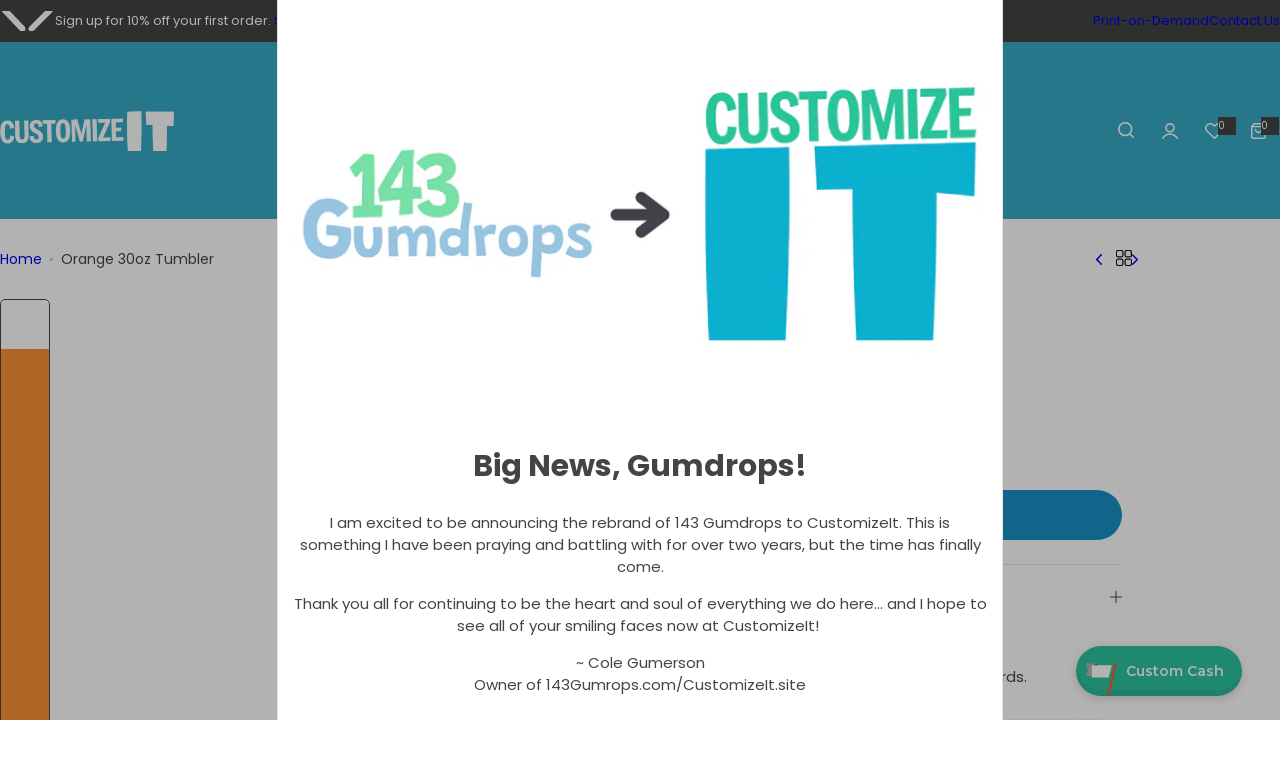

--- FILE ---
content_type: text/html; charset=utf-8
request_url: https://www.google.com/recaptcha/api2/anchor?ar=1&k=6Ldf0HQaAAAAAAzr_xFOZKETj-9NUMINow97pNKg&co=aHR0cHM6Ly8xNDNndW1kcm9wcy5jb206NDQz&hl=en&v=PoyoqOPhxBO7pBk68S4YbpHZ&size=invisible&anchor-ms=20000&execute-ms=30000&cb=zcppljxutmh
body_size: 48579
content:
<!DOCTYPE HTML><html dir="ltr" lang="en"><head><meta http-equiv="Content-Type" content="text/html; charset=UTF-8">
<meta http-equiv="X-UA-Compatible" content="IE=edge">
<title>reCAPTCHA</title>
<style type="text/css">
/* cyrillic-ext */
@font-face {
  font-family: 'Roboto';
  font-style: normal;
  font-weight: 400;
  font-stretch: 100%;
  src: url(//fonts.gstatic.com/s/roboto/v48/KFO7CnqEu92Fr1ME7kSn66aGLdTylUAMa3GUBHMdazTgWw.woff2) format('woff2');
  unicode-range: U+0460-052F, U+1C80-1C8A, U+20B4, U+2DE0-2DFF, U+A640-A69F, U+FE2E-FE2F;
}
/* cyrillic */
@font-face {
  font-family: 'Roboto';
  font-style: normal;
  font-weight: 400;
  font-stretch: 100%;
  src: url(//fonts.gstatic.com/s/roboto/v48/KFO7CnqEu92Fr1ME7kSn66aGLdTylUAMa3iUBHMdazTgWw.woff2) format('woff2');
  unicode-range: U+0301, U+0400-045F, U+0490-0491, U+04B0-04B1, U+2116;
}
/* greek-ext */
@font-face {
  font-family: 'Roboto';
  font-style: normal;
  font-weight: 400;
  font-stretch: 100%;
  src: url(//fonts.gstatic.com/s/roboto/v48/KFO7CnqEu92Fr1ME7kSn66aGLdTylUAMa3CUBHMdazTgWw.woff2) format('woff2');
  unicode-range: U+1F00-1FFF;
}
/* greek */
@font-face {
  font-family: 'Roboto';
  font-style: normal;
  font-weight: 400;
  font-stretch: 100%;
  src: url(//fonts.gstatic.com/s/roboto/v48/KFO7CnqEu92Fr1ME7kSn66aGLdTylUAMa3-UBHMdazTgWw.woff2) format('woff2');
  unicode-range: U+0370-0377, U+037A-037F, U+0384-038A, U+038C, U+038E-03A1, U+03A3-03FF;
}
/* math */
@font-face {
  font-family: 'Roboto';
  font-style: normal;
  font-weight: 400;
  font-stretch: 100%;
  src: url(//fonts.gstatic.com/s/roboto/v48/KFO7CnqEu92Fr1ME7kSn66aGLdTylUAMawCUBHMdazTgWw.woff2) format('woff2');
  unicode-range: U+0302-0303, U+0305, U+0307-0308, U+0310, U+0312, U+0315, U+031A, U+0326-0327, U+032C, U+032F-0330, U+0332-0333, U+0338, U+033A, U+0346, U+034D, U+0391-03A1, U+03A3-03A9, U+03B1-03C9, U+03D1, U+03D5-03D6, U+03F0-03F1, U+03F4-03F5, U+2016-2017, U+2034-2038, U+203C, U+2040, U+2043, U+2047, U+2050, U+2057, U+205F, U+2070-2071, U+2074-208E, U+2090-209C, U+20D0-20DC, U+20E1, U+20E5-20EF, U+2100-2112, U+2114-2115, U+2117-2121, U+2123-214F, U+2190, U+2192, U+2194-21AE, U+21B0-21E5, U+21F1-21F2, U+21F4-2211, U+2213-2214, U+2216-22FF, U+2308-230B, U+2310, U+2319, U+231C-2321, U+2336-237A, U+237C, U+2395, U+239B-23B7, U+23D0, U+23DC-23E1, U+2474-2475, U+25AF, U+25B3, U+25B7, U+25BD, U+25C1, U+25CA, U+25CC, U+25FB, U+266D-266F, U+27C0-27FF, U+2900-2AFF, U+2B0E-2B11, U+2B30-2B4C, U+2BFE, U+3030, U+FF5B, U+FF5D, U+1D400-1D7FF, U+1EE00-1EEFF;
}
/* symbols */
@font-face {
  font-family: 'Roboto';
  font-style: normal;
  font-weight: 400;
  font-stretch: 100%;
  src: url(//fonts.gstatic.com/s/roboto/v48/KFO7CnqEu92Fr1ME7kSn66aGLdTylUAMaxKUBHMdazTgWw.woff2) format('woff2');
  unicode-range: U+0001-000C, U+000E-001F, U+007F-009F, U+20DD-20E0, U+20E2-20E4, U+2150-218F, U+2190, U+2192, U+2194-2199, U+21AF, U+21E6-21F0, U+21F3, U+2218-2219, U+2299, U+22C4-22C6, U+2300-243F, U+2440-244A, U+2460-24FF, U+25A0-27BF, U+2800-28FF, U+2921-2922, U+2981, U+29BF, U+29EB, U+2B00-2BFF, U+4DC0-4DFF, U+FFF9-FFFB, U+10140-1018E, U+10190-1019C, U+101A0, U+101D0-101FD, U+102E0-102FB, U+10E60-10E7E, U+1D2C0-1D2D3, U+1D2E0-1D37F, U+1F000-1F0FF, U+1F100-1F1AD, U+1F1E6-1F1FF, U+1F30D-1F30F, U+1F315, U+1F31C, U+1F31E, U+1F320-1F32C, U+1F336, U+1F378, U+1F37D, U+1F382, U+1F393-1F39F, U+1F3A7-1F3A8, U+1F3AC-1F3AF, U+1F3C2, U+1F3C4-1F3C6, U+1F3CA-1F3CE, U+1F3D4-1F3E0, U+1F3ED, U+1F3F1-1F3F3, U+1F3F5-1F3F7, U+1F408, U+1F415, U+1F41F, U+1F426, U+1F43F, U+1F441-1F442, U+1F444, U+1F446-1F449, U+1F44C-1F44E, U+1F453, U+1F46A, U+1F47D, U+1F4A3, U+1F4B0, U+1F4B3, U+1F4B9, U+1F4BB, U+1F4BF, U+1F4C8-1F4CB, U+1F4D6, U+1F4DA, U+1F4DF, U+1F4E3-1F4E6, U+1F4EA-1F4ED, U+1F4F7, U+1F4F9-1F4FB, U+1F4FD-1F4FE, U+1F503, U+1F507-1F50B, U+1F50D, U+1F512-1F513, U+1F53E-1F54A, U+1F54F-1F5FA, U+1F610, U+1F650-1F67F, U+1F687, U+1F68D, U+1F691, U+1F694, U+1F698, U+1F6AD, U+1F6B2, U+1F6B9-1F6BA, U+1F6BC, U+1F6C6-1F6CF, U+1F6D3-1F6D7, U+1F6E0-1F6EA, U+1F6F0-1F6F3, U+1F6F7-1F6FC, U+1F700-1F7FF, U+1F800-1F80B, U+1F810-1F847, U+1F850-1F859, U+1F860-1F887, U+1F890-1F8AD, U+1F8B0-1F8BB, U+1F8C0-1F8C1, U+1F900-1F90B, U+1F93B, U+1F946, U+1F984, U+1F996, U+1F9E9, U+1FA00-1FA6F, U+1FA70-1FA7C, U+1FA80-1FA89, U+1FA8F-1FAC6, U+1FACE-1FADC, U+1FADF-1FAE9, U+1FAF0-1FAF8, U+1FB00-1FBFF;
}
/* vietnamese */
@font-face {
  font-family: 'Roboto';
  font-style: normal;
  font-weight: 400;
  font-stretch: 100%;
  src: url(//fonts.gstatic.com/s/roboto/v48/KFO7CnqEu92Fr1ME7kSn66aGLdTylUAMa3OUBHMdazTgWw.woff2) format('woff2');
  unicode-range: U+0102-0103, U+0110-0111, U+0128-0129, U+0168-0169, U+01A0-01A1, U+01AF-01B0, U+0300-0301, U+0303-0304, U+0308-0309, U+0323, U+0329, U+1EA0-1EF9, U+20AB;
}
/* latin-ext */
@font-face {
  font-family: 'Roboto';
  font-style: normal;
  font-weight: 400;
  font-stretch: 100%;
  src: url(//fonts.gstatic.com/s/roboto/v48/KFO7CnqEu92Fr1ME7kSn66aGLdTylUAMa3KUBHMdazTgWw.woff2) format('woff2');
  unicode-range: U+0100-02BA, U+02BD-02C5, U+02C7-02CC, U+02CE-02D7, U+02DD-02FF, U+0304, U+0308, U+0329, U+1D00-1DBF, U+1E00-1E9F, U+1EF2-1EFF, U+2020, U+20A0-20AB, U+20AD-20C0, U+2113, U+2C60-2C7F, U+A720-A7FF;
}
/* latin */
@font-face {
  font-family: 'Roboto';
  font-style: normal;
  font-weight: 400;
  font-stretch: 100%;
  src: url(//fonts.gstatic.com/s/roboto/v48/KFO7CnqEu92Fr1ME7kSn66aGLdTylUAMa3yUBHMdazQ.woff2) format('woff2');
  unicode-range: U+0000-00FF, U+0131, U+0152-0153, U+02BB-02BC, U+02C6, U+02DA, U+02DC, U+0304, U+0308, U+0329, U+2000-206F, U+20AC, U+2122, U+2191, U+2193, U+2212, U+2215, U+FEFF, U+FFFD;
}
/* cyrillic-ext */
@font-face {
  font-family: 'Roboto';
  font-style: normal;
  font-weight: 500;
  font-stretch: 100%;
  src: url(//fonts.gstatic.com/s/roboto/v48/KFO7CnqEu92Fr1ME7kSn66aGLdTylUAMa3GUBHMdazTgWw.woff2) format('woff2');
  unicode-range: U+0460-052F, U+1C80-1C8A, U+20B4, U+2DE0-2DFF, U+A640-A69F, U+FE2E-FE2F;
}
/* cyrillic */
@font-face {
  font-family: 'Roboto';
  font-style: normal;
  font-weight: 500;
  font-stretch: 100%;
  src: url(//fonts.gstatic.com/s/roboto/v48/KFO7CnqEu92Fr1ME7kSn66aGLdTylUAMa3iUBHMdazTgWw.woff2) format('woff2');
  unicode-range: U+0301, U+0400-045F, U+0490-0491, U+04B0-04B1, U+2116;
}
/* greek-ext */
@font-face {
  font-family: 'Roboto';
  font-style: normal;
  font-weight: 500;
  font-stretch: 100%;
  src: url(//fonts.gstatic.com/s/roboto/v48/KFO7CnqEu92Fr1ME7kSn66aGLdTylUAMa3CUBHMdazTgWw.woff2) format('woff2');
  unicode-range: U+1F00-1FFF;
}
/* greek */
@font-face {
  font-family: 'Roboto';
  font-style: normal;
  font-weight: 500;
  font-stretch: 100%;
  src: url(//fonts.gstatic.com/s/roboto/v48/KFO7CnqEu92Fr1ME7kSn66aGLdTylUAMa3-UBHMdazTgWw.woff2) format('woff2');
  unicode-range: U+0370-0377, U+037A-037F, U+0384-038A, U+038C, U+038E-03A1, U+03A3-03FF;
}
/* math */
@font-face {
  font-family: 'Roboto';
  font-style: normal;
  font-weight: 500;
  font-stretch: 100%;
  src: url(//fonts.gstatic.com/s/roboto/v48/KFO7CnqEu92Fr1ME7kSn66aGLdTylUAMawCUBHMdazTgWw.woff2) format('woff2');
  unicode-range: U+0302-0303, U+0305, U+0307-0308, U+0310, U+0312, U+0315, U+031A, U+0326-0327, U+032C, U+032F-0330, U+0332-0333, U+0338, U+033A, U+0346, U+034D, U+0391-03A1, U+03A3-03A9, U+03B1-03C9, U+03D1, U+03D5-03D6, U+03F0-03F1, U+03F4-03F5, U+2016-2017, U+2034-2038, U+203C, U+2040, U+2043, U+2047, U+2050, U+2057, U+205F, U+2070-2071, U+2074-208E, U+2090-209C, U+20D0-20DC, U+20E1, U+20E5-20EF, U+2100-2112, U+2114-2115, U+2117-2121, U+2123-214F, U+2190, U+2192, U+2194-21AE, U+21B0-21E5, U+21F1-21F2, U+21F4-2211, U+2213-2214, U+2216-22FF, U+2308-230B, U+2310, U+2319, U+231C-2321, U+2336-237A, U+237C, U+2395, U+239B-23B7, U+23D0, U+23DC-23E1, U+2474-2475, U+25AF, U+25B3, U+25B7, U+25BD, U+25C1, U+25CA, U+25CC, U+25FB, U+266D-266F, U+27C0-27FF, U+2900-2AFF, U+2B0E-2B11, U+2B30-2B4C, U+2BFE, U+3030, U+FF5B, U+FF5D, U+1D400-1D7FF, U+1EE00-1EEFF;
}
/* symbols */
@font-face {
  font-family: 'Roboto';
  font-style: normal;
  font-weight: 500;
  font-stretch: 100%;
  src: url(//fonts.gstatic.com/s/roboto/v48/KFO7CnqEu92Fr1ME7kSn66aGLdTylUAMaxKUBHMdazTgWw.woff2) format('woff2');
  unicode-range: U+0001-000C, U+000E-001F, U+007F-009F, U+20DD-20E0, U+20E2-20E4, U+2150-218F, U+2190, U+2192, U+2194-2199, U+21AF, U+21E6-21F0, U+21F3, U+2218-2219, U+2299, U+22C4-22C6, U+2300-243F, U+2440-244A, U+2460-24FF, U+25A0-27BF, U+2800-28FF, U+2921-2922, U+2981, U+29BF, U+29EB, U+2B00-2BFF, U+4DC0-4DFF, U+FFF9-FFFB, U+10140-1018E, U+10190-1019C, U+101A0, U+101D0-101FD, U+102E0-102FB, U+10E60-10E7E, U+1D2C0-1D2D3, U+1D2E0-1D37F, U+1F000-1F0FF, U+1F100-1F1AD, U+1F1E6-1F1FF, U+1F30D-1F30F, U+1F315, U+1F31C, U+1F31E, U+1F320-1F32C, U+1F336, U+1F378, U+1F37D, U+1F382, U+1F393-1F39F, U+1F3A7-1F3A8, U+1F3AC-1F3AF, U+1F3C2, U+1F3C4-1F3C6, U+1F3CA-1F3CE, U+1F3D4-1F3E0, U+1F3ED, U+1F3F1-1F3F3, U+1F3F5-1F3F7, U+1F408, U+1F415, U+1F41F, U+1F426, U+1F43F, U+1F441-1F442, U+1F444, U+1F446-1F449, U+1F44C-1F44E, U+1F453, U+1F46A, U+1F47D, U+1F4A3, U+1F4B0, U+1F4B3, U+1F4B9, U+1F4BB, U+1F4BF, U+1F4C8-1F4CB, U+1F4D6, U+1F4DA, U+1F4DF, U+1F4E3-1F4E6, U+1F4EA-1F4ED, U+1F4F7, U+1F4F9-1F4FB, U+1F4FD-1F4FE, U+1F503, U+1F507-1F50B, U+1F50D, U+1F512-1F513, U+1F53E-1F54A, U+1F54F-1F5FA, U+1F610, U+1F650-1F67F, U+1F687, U+1F68D, U+1F691, U+1F694, U+1F698, U+1F6AD, U+1F6B2, U+1F6B9-1F6BA, U+1F6BC, U+1F6C6-1F6CF, U+1F6D3-1F6D7, U+1F6E0-1F6EA, U+1F6F0-1F6F3, U+1F6F7-1F6FC, U+1F700-1F7FF, U+1F800-1F80B, U+1F810-1F847, U+1F850-1F859, U+1F860-1F887, U+1F890-1F8AD, U+1F8B0-1F8BB, U+1F8C0-1F8C1, U+1F900-1F90B, U+1F93B, U+1F946, U+1F984, U+1F996, U+1F9E9, U+1FA00-1FA6F, U+1FA70-1FA7C, U+1FA80-1FA89, U+1FA8F-1FAC6, U+1FACE-1FADC, U+1FADF-1FAE9, U+1FAF0-1FAF8, U+1FB00-1FBFF;
}
/* vietnamese */
@font-face {
  font-family: 'Roboto';
  font-style: normal;
  font-weight: 500;
  font-stretch: 100%;
  src: url(//fonts.gstatic.com/s/roboto/v48/KFO7CnqEu92Fr1ME7kSn66aGLdTylUAMa3OUBHMdazTgWw.woff2) format('woff2');
  unicode-range: U+0102-0103, U+0110-0111, U+0128-0129, U+0168-0169, U+01A0-01A1, U+01AF-01B0, U+0300-0301, U+0303-0304, U+0308-0309, U+0323, U+0329, U+1EA0-1EF9, U+20AB;
}
/* latin-ext */
@font-face {
  font-family: 'Roboto';
  font-style: normal;
  font-weight: 500;
  font-stretch: 100%;
  src: url(//fonts.gstatic.com/s/roboto/v48/KFO7CnqEu92Fr1ME7kSn66aGLdTylUAMa3KUBHMdazTgWw.woff2) format('woff2');
  unicode-range: U+0100-02BA, U+02BD-02C5, U+02C7-02CC, U+02CE-02D7, U+02DD-02FF, U+0304, U+0308, U+0329, U+1D00-1DBF, U+1E00-1E9F, U+1EF2-1EFF, U+2020, U+20A0-20AB, U+20AD-20C0, U+2113, U+2C60-2C7F, U+A720-A7FF;
}
/* latin */
@font-face {
  font-family: 'Roboto';
  font-style: normal;
  font-weight: 500;
  font-stretch: 100%;
  src: url(//fonts.gstatic.com/s/roboto/v48/KFO7CnqEu92Fr1ME7kSn66aGLdTylUAMa3yUBHMdazQ.woff2) format('woff2');
  unicode-range: U+0000-00FF, U+0131, U+0152-0153, U+02BB-02BC, U+02C6, U+02DA, U+02DC, U+0304, U+0308, U+0329, U+2000-206F, U+20AC, U+2122, U+2191, U+2193, U+2212, U+2215, U+FEFF, U+FFFD;
}
/* cyrillic-ext */
@font-face {
  font-family: 'Roboto';
  font-style: normal;
  font-weight: 900;
  font-stretch: 100%;
  src: url(//fonts.gstatic.com/s/roboto/v48/KFO7CnqEu92Fr1ME7kSn66aGLdTylUAMa3GUBHMdazTgWw.woff2) format('woff2');
  unicode-range: U+0460-052F, U+1C80-1C8A, U+20B4, U+2DE0-2DFF, U+A640-A69F, U+FE2E-FE2F;
}
/* cyrillic */
@font-face {
  font-family: 'Roboto';
  font-style: normal;
  font-weight: 900;
  font-stretch: 100%;
  src: url(//fonts.gstatic.com/s/roboto/v48/KFO7CnqEu92Fr1ME7kSn66aGLdTylUAMa3iUBHMdazTgWw.woff2) format('woff2');
  unicode-range: U+0301, U+0400-045F, U+0490-0491, U+04B0-04B1, U+2116;
}
/* greek-ext */
@font-face {
  font-family: 'Roboto';
  font-style: normal;
  font-weight: 900;
  font-stretch: 100%;
  src: url(//fonts.gstatic.com/s/roboto/v48/KFO7CnqEu92Fr1ME7kSn66aGLdTylUAMa3CUBHMdazTgWw.woff2) format('woff2');
  unicode-range: U+1F00-1FFF;
}
/* greek */
@font-face {
  font-family: 'Roboto';
  font-style: normal;
  font-weight: 900;
  font-stretch: 100%;
  src: url(//fonts.gstatic.com/s/roboto/v48/KFO7CnqEu92Fr1ME7kSn66aGLdTylUAMa3-UBHMdazTgWw.woff2) format('woff2');
  unicode-range: U+0370-0377, U+037A-037F, U+0384-038A, U+038C, U+038E-03A1, U+03A3-03FF;
}
/* math */
@font-face {
  font-family: 'Roboto';
  font-style: normal;
  font-weight: 900;
  font-stretch: 100%;
  src: url(//fonts.gstatic.com/s/roboto/v48/KFO7CnqEu92Fr1ME7kSn66aGLdTylUAMawCUBHMdazTgWw.woff2) format('woff2');
  unicode-range: U+0302-0303, U+0305, U+0307-0308, U+0310, U+0312, U+0315, U+031A, U+0326-0327, U+032C, U+032F-0330, U+0332-0333, U+0338, U+033A, U+0346, U+034D, U+0391-03A1, U+03A3-03A9, U+03B1-03C9, U+03D1, U+03D5-03D6, U+03F0-03F1, U+03F4-03F5, U+2016-2017, U+2034-2038, U+203C, U+2040, U+2043, U+2047, U+2050, U+2057, U+205F, U+2070-2071, U+2074-208E, U+2090-209C, U+20D0-20DC, U+20E1, U+20E5-20EF, U+2100-2112, U+2114-2115, U+2117-2121, U+2123-214F, U+2190, U+2192, U+2194-21AE, U+21B0-21E5, U+21F1-21F2, U+21F4-2211, U+2213-2214, U+2216-22FF, U+2308-230B, U+2310, U+2319, U+231C-2321, U+2336-237A, U+237C, U+2395, U+239B-23B7, U+23D0, U+23DC-23E1, U+2474-2475, U+25AF, U+25B3, U+25B7, U+25BD, U+25C1, U+25CA, U+25CC, U+25FB, U+266D-266F, U+27C0-27FF, U+2900-2AFF, U+2B0E-2B11, U+2B30-2B4C, U+2BFE, U+3030, U+FF5B, U+FF5D, U+1D400-1D7FF, U+1EE00-1EEFF;
}
/* symbols */
@font-face {
  font-family: 'Roboto';
  font-style: normal;
  font-weight: 900;
  font-stretch: 100%;
  src: url(//fonts.gstatic.com/s/roboto/v48/KFO7CnqEu92Fr1ME7kSn66aGLdTylUAMaxKUBHMdazTgWw.woff2) format('woff2');
  unicode-range: U+0001-000C, U+000E-001F, U+007F-009F, U+20DD-20E0, U+20E2-20E4, U+2150-218F, U+2190, U+2192, U+2194-2199, U+21AF, U+21E6-21F0, U+21F3, U+2218-2219, U+2299, U+22C4-22C6, U+2300-243F, U+2440-244A, U+2460-24FF, U+25A0-27BF, U+2800-28FF, U+2921-2922, U+2981, U+29BF, U+29EB, U+2B00-2BFF, U+4DC0-4DFF, U+FFF9-FFFB, U+10140-1018E, U+10190-1019C, U+101A0, U+101D0-101FD, U+102E0-102FB, U+10E60-10E7E, U+1D2C0-1D2D3, U+1D2E0-1D37F, U+1F000-1F0FF, U+1F100-1F1AD, U+1F1E6-1F1FF, U+1F30D-1F30F, U+1F315, U+1F31C, U+1F31E, U+1F320-1F32C, U+1F336, U+1F378, U+1F37D, U+1F382, U+1F393-1F39F, U+1F3A7-1F3A8, U+1F3AC-1F3AF, U+1F3C2, U+1F3C4-1F3C6, U+1F3CA-1F3CE, U+1F3D4-1F3E0, U+1F3ED, U+1F3F1-1F3F3, U+1F3F5-1F3F7, U+1F408, U+1F415, U+1F41F, U+1F426, U+1F43F, U+1F441-1F442, U+1F444, U+1F446-1F449, U+1F44C-1F44E, U+1F453, U+1F46A, U+1F47D, U+1F4A3, U+1F4B0, U+1F4B3, U+1F4B9, U+1F4BB, U+1F4BF, U+1F4C8-1F4CB, U+1F4D6, U+1F4DA, U+1F4DF, U+1F4E3-1F4E6, U+1F4EA-1F4ED, U+1F4F7, U+1F4F9-1F4FB, U+1F4FD-1F4FE, U+1F503, U+1F507-1F50B, U+1F50D, U+1F512-1F513, U+1F53E-1F54A, U+1F54F-1F5FA, U+1F610, U+1F650-1F67F, U+1F687, U+1F68D, U+1F691, U+1F694, U+1F698, U+1F6AD, U+1F6B2, U+1F6B9-1F6BA, U+1F6BC, U+1F6C6-1F6CF, U+1F6D3-1F6D7, U+1F6E0-1F6EA, U+1F6F0-1F6F3, U+1F6F7-1F6FC, U+1F700-1F7FF, U+1F800-1F80B, U+1F810-1F847, U+1F850-1F859, U+1F860-1F887, U+1F890-1F8AD, U+1F8B0-1F8BB, U+1F8C0-1F8C1, U+1F900-1F90B, U+1F93B, U+1F946, U+1F984, U+1F996, U+1F9E9, U+1FA00-1FA6F, U+1FA70-1FA7C, U+1FA80-1FA89, U+1FA8F-1FAC6, U+1FACE-1FADC, U+1FADF-1FAE9, U+1FAF0-1FAF8, U+1FB00-1FBFF;
}
/* vietnamese */
@font-face {
  font-family: 'Roboto';
  font-style: normal;
  font-weight: 900;
  font-stretch: 100%;
  src: url(//fonts.gstatic.com/s/roboto/v48/KFO7CnqEu92Fr1ME7kSn66aGLdTylUAMa3OUBHMdazTgWw.woff2) format('woff2');
  unicode-range: U+0102-0103, U+0110-0111, U+0128-0129, U+0168-0169, U+01A0-01A1, U+01AF-01B0, U+0300-0301, U+0303-0304, U+0308-0309, U+0323, U+0329, U+1EA0-1EF9, U+20AB;
}
/* latin-ext */
@font-face {
  font-family: 'Roboto';
  font-style: normal;
  font-weight: 900;
  font-stretch: 100%;
  src: url(//fonts.gstatic.com/s/roboto/v48/KFO7CnqEu92Fr1ME7kSn66aGLdTylUAMa3KUBHMdazTgWw.woff2) format('woff2');
  unicode-range: U+0100-02BA, U+02BD-02C5, U+02C7-02CC, U+02CE-02D7, U+02DD-02FF, U+0304, U+0308, U+0329, U+1D00-1DBF, U+1E00-1E9F, U+1EF2-1EFF, U+2020, U+20A0-20AB, U+20AD-20C0, U+2113, U+2C60-2C7F, U+A720-A7FF;
}
/* latin */
@font-face {
  font-family: 'Roboto';
  font-style: normal;
  font-weight: 900;
  font-stretch: 100%;
  src: url(//fonts.gstatic.com/s/roboto/v48/KFO7CnqEu92Fr1ME7kSn66aGLdTylUAMa3yUBHMdazQ.woff2) format('woff2');
  unicode-range: U+0000-00FF, U+0131, U+0152-0153, U+02BB-02BC, U+02C6, U+02DA, U+02DC, U+0304, U+0308, U+0329, U+2000-206F, U+20AC, U+2122, U+2191, U+2193, U+2212, U+2215, U+FEFF, U+FFFD;
}

</style>
<link rel="stylesheet" type="text/css" href="https://www.gstatic.com/recaptcha/releases/PoyoqOPhxBO7pBk68S4YbpHZ/styles__ltr.css">
<script nonce="9sp2970xq65nv7TAlRBa7A" type="text/javascript">window['__recaptcha_api'] = 'https://www.google.com/recaptcha/api2/';</script>
<script type="text/javascript" src="https://www.gstatic.com/recaptcha/releases/PoyoqOPhxBO7pBk68S4YbpHZ/recaptcha__en.js" nonce="9sp2970xq65nv7TAlRBa7A">
      
    </script></head>
<body><div id="rc-anchor-alert" class="rc-anchor-alert"></div>
<input type="hidden" id="recaptcha-token" value="[base64]">
<script type="text/javascript" nonce="9sp2970xq65nv7TAlRBa7A">
      recaptcha.anchor.Main.init("[\x22ainput\x22,[\x22bgdata\x22,\x22\x22,\[base64]/[base64]/MjU1Ong/[base64]/[base64]/[base64]/[base64]/[base64]/[base64]/[base64]/[base64]/[base64]/[base64]/[base64]/[base64]/[base64]/[base64]/[base64]\\u003d\x22,\[base64]\x22,\[base64]/CkMOrSMOsZDTCgMK2wrYPw4lIw6dbw5VPw5QkwqR+w4QtE3ZHw6ktBXUafwvCsWo4w4vDicK3w5jCjMKARMOlMsOuw6Ntwqx9e1fCsyYbEmQfwobDjhsDw6zDqcKjw7w+ZTFFwp7CjsKtUn/[base64]/CusOLwq7DhWISw7XDuzEgwrAxXgLCr8OfOzBMfTAmNcOgcMOiEFZUJ8K+w5zDqXZ+wo8mAEfDrFBCw67CikLDhcKIEhhlw7nCp3lMwrXCnwVbbVzDlgrCjBDCjMOLwqjDt8O/b3DDhwHDlMOICTVTw5vCvnFCwrsNWMKmPsORVAh0wqRDYsKVPUADwrkawqnDncKlF8OMYwnCtxrCiV/[base64]/DnMORwqrDm8K9w4vCl8KUJh/[base64]/[base64]/Cm8KQw6XDq8KxCcO4w7gWwrvCjcKNC8KOe8O8Xh51w7loccOiwpZuwpjCuEXCm8OYCcKzwrTDgH7CvjjDvcKaOSYWwowmdnnCkW7DmUPCrMOtJndrwoXDlGXCi8O1w4HChsK/DS0nZcOnwr/CpRrDg8KgA0V0w5Mswo3Dv13DmDtNIcOPw5zCgsOgFW7DmcKxYjnDh8OcZR7CisO/QW/CmW0cIsKTb8OhwqfCoMKpwrbCkG/DucKpwo11W8OTwrRYwpLCvEDCmyrDqMK6HSXCngrCpsOiBnTDgsOGwqvCqn1MCMOmXiTDrMK0a8O4VsKYw5MWwrdgwofCusKbwrzCpcK/wqgGwpLCrsOZwr/DjWnDkmREKQx3QxFzw4tcCsOFwq9QwrfDoUIjNVTCnFYnw5sXwrt2w4LDoxrCv3MGw5DCuU0swqDDtgDDqUdswoV/w64tw4AdQnLCkcKWVsONwrDCjMOow5x+wrpKRTIMfydGYn3ClRgQecOHw57ChS0KPzzDmgcMY8O6w43DrMK1T8OKw4hBw5oJwrPCsjFVw6FVIT9IXQtHGcOnJsOqwqBEwp/Do8KQwoxxB8O9w71BNcKtwpQNLX0xwphmwqTCkMONLcOYwpXCvcO6w6HCnsK3ekMPNiDCiAhpMsOMwoXDqB7DoR/DuDXCnsOGwqMvASPDmX3Dr8KLQ8OHw5wrw64Nw7rCu8OowoRsfRbCjRB3dyMHwoHDvsK6CcO0wrHCrCcLwooHAD/[base64]/DtFUpw4F/wpdnw6FwwpDCvB7ChzXDqsOMbj3CgMOCWFLCs8KAHUDDhcOvVl9ael5kwpvCuz1Awopjw4Nzw5sfw5xXYQ/CrEUKNcOhw4LCr8ORTMKcfjPDhHsdw7omwpTCjMORQ3QAwo/DkMKMYnXDh8K2wrXCsETDtcOWwocUb8OJw4NHIn/DkcOIwpnCiSfDiiHCjsODPkXDnsOFWSfCv8Klw48Iw4LConR5w6PCrkbDnmzChMOYw4LClEl9w6XCuMKWwrXDmS/Cj8KVw4bCn8KKe8KzYD4FFsOtfmRjH10nw41fw4PDqRzCmGfDocOUDVvDlhrCicKYJcKDwpDCtMOVw7UIw6TColXDt1E1Zj1Cw4LDhATDqMK9w5nCrcKOJ8Obw5ErEgxiwpoEHGgeJDlOOcOeYBbCv8K1NAskwqBMw5HDpcK1a8KmVBTCohlswrQlAnPCvn46RMO6wq/[base64]/[base64]/Dl8K6wrh1BGAvbEgZw4LClMOYw6zCmMONEE7ColxFLMOJw4QPUMKcwrHCtiktw6bCmsK1AwZ/wpsCc8OUF8KdwoV+ChfCqmdMd8KqGQrCn8OxDcKDQ13Do3/[base64]/[base64]/CsD5Ww51OeCrCqcKXw5bCkMOxw5TDmMOYw40BwrJjwo7ClMKewrPCpMO7wrMGw5rCkRXCrmRcw6zDtsKhw5zDpsOzwo3DvsKQCkvCsMKsYAkicMKvCcKMLA3CqMKpw6tGw6nCl8Ojwr3DuRVXZ8KnPcKFw6/CnsK7DkrCjkZew7zDocKNwoXDhMOIwqs/w4cawpjDssOOw43DpcK/LMKTbAbDqMKICcKJckXDoMK/[base64]/Ck0kdWMOcw7dww7XDp8OuMWd8w7nDoW8teMKWw4HCnMOCAsOVw6ovN8OxVsKwLksBw44KLMONw5/DvSPCt8OOTyZRMzQLw7zDgAl5wpbCqRhzXcK0wo9PbcOUw4nDrnLCiMOZwoHDnA9UODfCtMKPbmHClkodP2TDoMOCwoXCnMOgwoPCuW7ChcK4GULDoMK7w41Jw4nDoDg0w44qW8O4TsKfwqvCvcK6YGQ/wqjDlggIew1/[base64]/CoMK+bD/Csl7DvMKrwoYhwohLw7hhOmMLIhVQwpLCkzjDliViCh4Sw5AxVR0nO8O/BSBnwrMwTX0ew7Z1bsOFccKfIQbDiHzDnMKgw6LDrGXCnsOjJA8FHWnCiMKUw7HDr8O6dcOKI8OZwrTCg0LDuMK0XkvDtsO5GMObwpzDsMOrfinCnDLDnXnDqcOcWcOHVcOoQcO2wqtwDcOlwo/DmMOrVwvCly4twofCnFQ9wqJBw4rDqcKew4t2NsOww4HChkTDqGPCh8KXMGkgScOZw63Cr8OHDGhHw6zDnMK4wrNdHMOAw4PDllB3w5LDlw40wrnDtAk5wrZcHsK5wqs9wp5AfsOaSFfCjwBFSMK7woXCvsOPw63CtMOaw6V/[base64]/Ds1rDkXFCfzHChcOpwqgKdThLw7XConZbwo/Cr8KpIMOEwo4swpRQwpJSwpQTwrnCmE7CmnXDqgvDhibCkhAzEcOdEsKBUlTDry/DuhsiLMKcwo3DgcKFw6BKN8OhAcO/[base64]/CisK7bMOHS8KHw6/CvcKWwrDDoR7DisOZw7/DlMKQOTU9w4vCmcKuwpHDhDQ7w6/DgcKcwoPCqwkwwrtAPcKqUmDCj8K5w54pacOOC2PDiXFUJ353QsOOw7hGKyvDr1HCmDpAbklDYWrCm8Kzw4bCgSzCqgE1Nhg7wqp/My1ow7DDgMKDwrYew5NSw7TDk8OmwqAmw58Uwq/Dgw7CsjHCgcKGwonDkj7Cj0HDkcOiwoQLwqNWwocdGMObwpTDoAMhd8KKw7Y+XcOgZcOrTcKBUAJsFcK1O8Kecgw5FUdvwp83w5zDsnZkW8K1QRkrwoFwOwTDvxfDs8O8wrkswrnCucOxwqrDlUfDi0YWwrcvUsOTw4NAw7TDhcONNcKgw7/CoCwiwqonAsKPw6EmbXAKw4zDksKnAcOPw7gKXQTCt8OLdMKNw7rCicOJw5NDJMOnwqzCksKiWMO+cl7DvsO9wofCiTvDtTbCocKuw6fClsOvWMOGwrHCjMOISlfCnUvDkSHDj8OfwrtgwrLCjAgMw6x5wox+KcOewozCtAXDlcKxHcK/[base64]/DnSXDisKxeMOVw4ITfcKtwq/CiMOew6oowqE/QBU8wqPDk8OmKDxBTiLDl8O+w71mw5IMZiFYw4vCh8OcwrrDsG/DkMKtwr90NMKOAlQgJj9DwpPDsGPCn8OIYsOGwrAEw554wrZmVXzChklED1ZfWXvCviXDsMOyw7skwpjCqsOiQsOMw7IQw43Ds3/DowPDqAZvRFZEHMO6O05BwrDCrXRKKcOGw494XGLDs2Zfw4Adw6lpJSfDrj4kw4/[base64]/[base64]/DixnDpnYPw5VjZsKYRCdNwrjDpcOeSnoNQDbDsMKYNVDCk2jCqMK1bsOWcT46w5BEYsOfwqPCjR09J8OwBcOybUbDpcKlwpIpw4jDhSXCvsKKwrdGSR4Aw6vDisKEwrxJw7dDI8ObZThwwqbDr8KBO13DknLCuCd7HMOvw750PcO7Ql4sw4jChiJnUsOxecO/wr7CncOmI8K3w6jDpm3CusOcAFkuSjsDWlbDsTXDhMKuPsK3WcOvcG7CrD8kTCh/[base64]/DusKpwo83RFvDhcK1w5A1GzBQw7ZwNcOMGwTDrcOFekclw6HDulE0FsKYe3XDvcOSw43Cmy/CvknChsORw5XCjGkxZMKYHUDCkEbDuMKEw5hzwqvDhMKCwrMVNFHDhTwewplYSMOiZG4uScKewo1vacOOwpfDh8OXYX7Cu8K+w4DCvCjDgMKUw4zDgMKTwoMvwoRRS1xow5XCpA5dbcK9w6PCjsKURsO6w6TDgcKqwodDf2N/VMKLA8KEwqU/BcOMGMOrUsOsw5PDngHCiFXDq8KZw6nCqMKuwpMhUcOMwrPCjmpZIWrCtS41wqYuwpM+w5vCvAvCqMKEw7DDmnEIw7jCicOGfgTCs8OPwogFw67CpClVw5ZpwpYkw59Qw4/DmMOxUcOrwqQzwpdfPsKZD8OCCgbCh3vDpcO7csKle8KAwpJQw4NwFMO9wqYWwpdSw7EUAcKQw6rDosO9XQoYw78TwqnDh8OfOsKIw7TCk8KNwp97wq/DlsOkw6/DrsOqSiQ1woNKw4wzLitEw4JiKsOYP8OIw5h3wpRHwoPCqsKlwokZAMKcwpTCi8KTI2TDs8KgTj8Sw4FBJ0nCvsO+DcO3wpHDtcKiw73DjScuwprCvsKiwrMOw5/CoSHDm8KcwrLChcOZwoMUBDfClG9xMMOOWMKpesKiDcO1XMObw69YKCHDjsK0VMOyWjBRIcK6w4o2w6XCisKewrdjw5fDnsODw5/Dr0h+bzdJDhxwAnTDu8Ojw5/CrcOeQQB5FDLCoMKZKmp8w7pfZz8bw74hQBFzLcKGwr7DtgE1VsOzaMOZTcK3w5BVw7XDjhZ7wpjDpsOTScKzMcK2C8OawpQsZTDClmnCmMKhRcOUOCbDhWQCEQl6wrwVw6zDpsKZw6R2VsOXwqx1w77DhyoPwrLCpzPDucONRDBdwo0lPFh0wq/CvlvDrMOdesKvUgURVsOpwqTCpV3Ci8KrcMKrwpDDo3HDhVc9csKRLmDClcKAw5YNw6jDjEzDhl1Yw6B9fTLDmcK1OMORw6HDnAMNSnJAZcK6a8K6CRHCtsKfLMKLw4pHXsKHwotIPsKOwoI/f0nDusOww5rCrcOlwqcBXQMVwpTDv14ocUXCoAd7wpAowo7DvlsnwqsUKXpRw6EJw4nDvsKmw5LCnh5KwpZ7NcKSw4R4EMK8wqXDuMKcd8KtwqMkUnhJw4zCvMO4KBjDhcKSwp1Qw53DlAEPwpFLfsO9wq/ClcK6Y8K6CzPDmy1CUnbCrsKoCSDDoWbDs8K4woPDrcOsw5o/TzzCg03CpUQFwoNjT8KLK8OSBgTDn8OhwpsIwoomdG3Cg03Cv8K+MyxqEyg+KV/CsMKCwopjw7bCtMKXwo4MFikLF2gQYcORE8Ofw59dKMKNwqM0wo9Xw6vDoSTDuBjCrsKfQXkmw7nDshl8w7vCg8KEw5pIwrICKMKSw78LLsKBwr8/w5DDvsKRXsKqwpHCg8KUasKmU8KWd8OxagzCmgXChTx1w4fDpRFQAiLDvsKTB8Kww6lLwpNDU8OPwqvCqsKzTSbDuiFrw6/CrjzDukpzw7dWw6XDiFcwbVllw5/DohhUwpTDtMO5w4QIwoRGw6zDhsKOMyE/KBvCmkxcQMKHOcOHcEjCsMObW04nw5jCg8KNw53CjWjDg8KmT1kZw5FRwpvCpE3Ds8Oyw7/Cq8KTwrjDrcKPwq8xScKINCV4w4IRC2Jow5E+w6zCtcOqw61hI8OuaMOBJMK5Dw3CqW7DjREBw6/CuMOwfDVjbD/CmHUNBx7DjcObUTHCrT/[base64]/aMOAQH8kw6wPDgdMb8KFYwU3Q8OPLMOIwpXDi8KxcEnCp8KAbyZsUHJUw53CjhTCkkPDv348c8KiegLCl1xFSMKjUsOuN8Oyw4fDvMKmMHIjw5jCjMOEw7socjR/c0HCixRnw5/CnsKvW2DClWtnSh/CpH3CncKaJww7LgzDlkBXw5MrwoPCosOtwrHDuj7DjcOIFMOfw5zCrB89wpPChHrDqXITfnLDnydBwqw0HsOawqcMw5l7wpAFw7o6w7xiSsK/wqY6w43DvzcfEjfCm8K0bsOUBsO9w6U3NcKsYQXDpXUqwrPDlBvCt14zwqUWwrgQAjIfNS7DuinDmsKPFsOvZznDmMOFw6lHWmAIw5DCusKKXQfDqh06w5rDlMKZwpnCpsKzScKRX2N4byRywr4nwrJPw6B3wrDCr0LDoX3DpAk3w6/ClFR3w4xVMA9Nw4HDiSvDiMK3UChLBlvDlmLCt8K2a23CnsOgw79HLB4kwrkeVcKxM8KuwoN2w7IGYsORRcOYwrxlwrXCmmnCisKWwoYxRsKuw7BXeVLCrW5iHcO4S8OWIsOYRMKLc0DDhx3DuwTDpVjDqj3DvsOqw6lMwr5ewqXChMKGw4XDkHB/w68DDMKLw5/CjsKEwpHCmTwda8OEdsOow6BwAV3DhMOgwqoLEcKtbsOCHHDDoMKTw4RdEGhrTyDCiDzCuMKbOR/DvG52w5fCqGLDkArDgsKtJ2TDnU3ChcOuck0swoMmw5QcaMOrQ3RWwqXCkyXCgcOAGQnChUjCng1awrvDpUTCjMObwq/DuCRLDsKrf8KRw51RVMKsw5EUf8KrwqHCg1pcSyI7Hn7DtA1uwqFaOm8QWEQ8w6kTwp3DkTNXN8O4RhDDohnCsnrCscKKMcK+w7t6ej8GwqIOWlELSsOXfVYGwrfDgxV6wpNNS8K4MDElAMOMw7vDhMObwpLDgcOwRcOVwpFbQMKbw43DiMOUwpXDgl82WB/Csn4iwpHCm3jDqTYiwrUuK8ODw6XDnsOYw7nCssOTEyPDsSMkw4TDgsOhL8OOw5oSw6/DoXLDgj7Di2vCjEJdV8OSUzXDqiN1w7fDi1E5w6F+w7RtFFXDnMKrP8Kdf8KQUMOVScKhV8OxeAZpIMK+dcOvckVRwqrDmgzCk0TCgT/ClhLDlGN5w750PMOXbU4vwoXDhQJlEmzCgHIewozChUjDosK1w67CpWURw6HCrxpRwqHDu8Otw4bDjsKQLmfCvMKTN3gjwqkvwrNpwqjDlF7CkCDDnVlofcK+w7AvRcKWw6wAU0TDmsOiYwdlOsK1wo/[base64]/w63DvMKsw7TDqUp7w6J0dA1JwoFhVlE4M1XDi8KvA0LCrm/CrxjDicOJIGnCmcKsEiXCnjXCr3VfP8OBwp7DqHbDmXNiOmrDgTrDrsOdwoIRPGQwNsOBcsKBwqvCgsOpOFHDjDzDpMKxL8OgwrPCj8OEemzCinXDiQsvwrrCgcOZQcOoejRjZX/Cv8K/PMOhK8KaL2TCr8KLCMKSRjHDlD7DqsOvPsKIwqlvwr7Di8OTw6TDpyMaJVLDtGkuwqjCjMKLR8KCwqfDoj7CgMKGwo/DrcKpEUXCjsODFEY/w48sCGPCmMO4w6PDrsOmKFx9wrwBw7zDq2R9w4MbT0LCtQJmw7zDlEnDlBjDtMKyRizDs8OfwpbDqcKew6ojQi0JwrAzGcOqM8OJIUTCpMKRwoLChMOCBsOhwpUkDcOEwqTCucKew7RvT8KoW8KEdTHCosOLwpkOw5NEwonDo33ClcOOw4/DuQnDmcKLwqDDpcKDEsKlV1hiw63CggwEVMKOwo3Dp8OYw7DDqMKlXcKvw5PDtsKzE8ODwpTDr8K5wrHDj3MWI2stw4vCoD/ClGIIw4oANyh1woIpTsKMwpkBwoHClcKcCMKBCyUeQFDCpMOSHFt6SMKMwowwIcOow6/DvFgCW8KPF8OSw7rDljfCpsOFw4tvG8OvwobDvCs3w5bDq8OYwrkkXAB0bsKDLyDDggl9wpZ5wrPCuXHCuCvDmsKKw7Nfwr3DlGLCq8KDw7/CnX3DjcKvZ8Kpw7wpRy/Cp8K7UWR1woBmw4vChMKPw6DDocOFN8K8woJZaz/Dh8OOSMKkecOvdcO1wqDDhBrCs8KCw4/CiQt7cms9w712ZSLCoMKSBVxFGltGw4ZTw5LCtsKmcQ7Cn8O6CknDqsOHw5bDn37CpMOmZsKOLcKFwrlDwqITw73DjGHCoizCo8Kkw5NFeDJHOcKTw5/Dh0TDncO0Xg7DvmFtw4bCv8OBwpAAwpDCgMO2wozCnD/DrXIfcW/[base64]/wrFLY8KIwqPCplx8IxvCrg0uT3xWw6XCpnHCmMOuwprDuHpzC8KAZF/CnXnDkUzDoVbDoUfDjcO8wqvDmBxjw5ETGsO6w6rDvTXCosOoSsOuw5rDjypkYGDDjcO7wo3Chxc7OEjDu8KtR8KmwrdaworDp8KLdwnCliTDnCHCo8KawpDDkHBQAcOhHMOuIcKbwq5ywr7CphfDv8OPwoggI8KBa8KcS8K9f8Kyw64Dw5opwqd9VcK/[base64]/[base64]/CpcKbw7laYDBWwo3DtMKoO8O4IMKcwrDCnMKfUnhaNSDCmVvCiMKXbMOrbMKPCGDCgsKkSMO1ecODK8Orw7/[base64]/Dkl7CmBwzwrjCrsKpJMOSw4QqQMKqazwVw6RWwpAkR8ObHMKzZ8ONWXQgwojCv8OqHxM5Smh+J0hdbVnDqnwzDMOed8OuwqbDrMK/bRB1ecK9GSU5SMKbw7/DiyxJwo4KdRfCvXp+XVfDvsO+w7bDj8KkGw7CqmR+PjDDgFbCnMKZeHLCvkh/wo3CvsKmw5DDggTDrVUMw47CrcK9wo8gw6LCnMOXbMOdKMKnw6zCicOhORg3AmzCgMONKcONwooSBsOxLhXDncOGBsKhJBHDhE3Dg8OPw4DClmLCosK9CcK4w5HClSQxJxnCqDIGw4zDscKhS8ODSMKxPMKUw7vDnn/[base64]/[base64]/f8OFTgPDhsOowrYaLMKPw7XDmcOqd8Kywr1Tw5Rowqt0w4HCncOcw6JgwprDl0/Ci3Z4w4zDgkbCny5Nbm/[base64]/[base64]/CvMOYwo3DhyrCgjXCscOqwpolw659wpU7wpTClMKIwq/[base64]/[base64]/DuQPDoS/DrcKiw4/DvSVPbhBswoHDpxUbw4zCglPCqg3Cj1ENw7dEQ8Kgw7UNwrh+w5YUHcKbw43CtsOUw6hPTGbDvsOpOzEsX8KBS8OAMxvDosK5eMOQDhRJb8KyRU/CtsOjw7bChMOCLS7CisOVw4/DmcK6OTMkwpzCuVbCk0Bsw5otOMO0w6wFwoJVRMK8wrrDgADCkAo7wp/[base64]/CncOMJjdjUjjDtBHCqw4vWTl0w6RewqV5G8OjwpTDksOwfEhdwrZGT0nCpMOAwp9vwrgjwqHCr0jCgMKMACbCiTFWb8OCfl3DjQc2OcKqw7d6bU1EQMKsw7hyMMOfC8O/Oid5Nm/DvMO9WcO7MWDCi8OLQi3CmyzDoC5bw4rCgUUBdMK6wprCp0dcIg1owqzDj8O7ZA1vCsOVD8Kjw6jCil3DhcOIHcOgw4hfw7TCicKdw4bDvlzCmEHDjMObw4jCjXvCuWbCisKhw4d6w4RnwrVqezAnw5/Ds8Kcw7wQwpDDvcKiUsOtwpdmJsO8w5QINTrCuSBkw7d5w7kbw7gAwovCusOHKGDCu0fDo07CsB/Di8KWw5LCsMOTXMKKdMOOfw1Gw4dvw57Cv23DmsKbBcO5w6YNw47DiBszGjvDjWnCkyVpwp3DvDU8BzPDhcKdTDhJw4xZZcKsNlHCiBRaKMKYw5F/wozDmcKHcx3DscKSwpdrIsKaV3bDkTcYwrh1woBcB0UfwqnDksOfwow/JEdOCSPCp8KiKMK7bsOWw4RPCQEvwo07w7bCvE8kwrvCsMKwKsKJUsKTDsKrH0fCsUAxVmLCuMO3wqoxWMOJw5bDhMKHf0vCpy7DrcO+L8K8w5MTwo/[base64]/Dgg8/eMO9BRx1w5LCqsKXMjTDhcKeJsOYw5zCssKZasOYwrFjwqPDjcKRFcOcw7zCssKab8K/AXrDjSbCmQtjCMKTw7zCvsOfwqlAwoE7K8Kkw75fFgzDig5wPcOuAcK8awMZw5JoXcKzW8KzwpfCs8KlwrtqTh/CrMOuwq7CpDjDpRXDkcOECsK0woDDpmPDl03DoGvChF47wq8xZMOkw7zCsMOWw4cmwqXDkMOQbSpcw6R0VcOHSTtqwpslwrrCpR5cL13ChQjDmcKKw4JoIsOCw4MPw4QPw4LChMOeCVtew6/DqVERccKiOsKiMMO4wrbChEshb8K2wrzCq8OGElJnw4/Dh8OJwr98XsOjw7fCnAMKcVvDrTjDlcOnw6EgwpfDs8KfwrbCgh/[base64]/V2ozNMKcw7MLw6R4wrFJw5vDmR7CtcOkw5ctw5bDg2MRw5kCd8OJPhrCqcKzw5zDjArDmcK7wr3CjwB6wphswpELwrwrw64AJcKAAlvDjn/Cq8OJPF3DqcKywoHCisOpG19aw4fChBATaXTDjG3DjQx7wo1Nw5XDj8OwCmwcwqcFf8KQPxTDqyhSecKhwo/DvCPCrcK2wrVeQk3CikF5PCrDqQFjw67CtTRsw7bCqMO2WkbCsMKzw4jDmW5pEGQ5w4FRMmTChTA7worDlMKew5bDjwnCrMOEbm/DiFPClUpIGyo6w74mWsO6IMK+w6rDlUvDuVTDl0VaSSVFwrc9XsKbwrd6wqoXbWMeF8O2SwLCn8O2YEYKwqnDvHzCmGPDri7CpWhSakUjw5Fkw6nCn37Cji3Cr8OXw6BNwp/CqR0xPF4VwpjDuDkgNBRSRyfClMOPw7M7wpI3w5YLF8KJOsKZw4MNwpJpXHHDrcKqw5VEw7zCvygzwoJ8WMK2w4XDv8KmZsKiamrDoMKQw7DDvgJlAmAQwrgbO8KqR8KyBhfCv8O3w4nDr8KgNcOXEwIgH0Ubw5LCkyVDw6PDo0LDgWMVw53CucOww53DrG3DgcK/DG8iNcKnwrvDp3EOw7zDicO4wpXCqcK9MTHCjzpLKj5aUTXDmm7CizLCjVMzwqsOw7/Dh8OSXGEFw6PDgsOxw7E+d2/Dr8KBCMOye8O7McKDwrFKUx0ew5BJw6bDgXvDuMKbUMKtw6bCpcONw4/CjhZ9QFVCw7RWO8Kxwr8sJSzDoTDCh8OQw7TDjMKRw5jCmcK9F3vDksK9wqLCmQbCv8OEAHHCm8OmwrfDrFLCjDYpwrECw4TDjcOvQHBHECTDjMOyworDhMKQdcO6CsOgJsKyI8ObO8OvTyHChhZIHcKpwq3DqsKxwo3Ck0oeNcK2wrrDn8O8R00iwovDg8K/DQDCvndZfgfCqB8LY8OsfCrDmywua3zChMKCfx3CrFk9wqpsFsOBQsKZw4/DncKMwpx5wp3CuSHCs8KTwqTCtTwBw7PCvcOCwrE6wq0/[base64]/Do0XCmMO/wqBpw4/CsAfDscOhwoXDi8OQWgYFwrfCp8OTesOrw6DCiD/Cq3LCisKTw7vDrsKxMXjDs1vChQ7CmcOmP8KCTABJJlMLwozDvgIFw6rCr8Oaa8OAwpnDuWduwrtcY8KowoA4EAoUHwzCrVnCm2NvH8OowrNDEMOEwqIXBXvCg1NWw6zDvMKYe8K3RcKGdsOlwrLDn8O+w7xCw4QTUMObWBHDoBJmwqDDqGrCs1ARw6ALQcOrwrtHwq/DhcOIwpgHX0UAwpXCusOgTi/DlMONd8Kkw5Yww6ZJL8OEBsOTGsKCw5p0VMOIBhrCtF08Hk8Uw5rDuHwEwqTDscOiM8KLcMODwo7DvsO8PmDDu8OhDlMnw53CisOEGMKvBXvDoMK/XhXCocKzwp5Bw59ow6/[base64]/Cqh9NTBrCoibDsm3Dl8OlLsOvw5LDhjbCmi/DnsOzMVgydMKGFcK1VCY/Fz8MwqPCjmVmw6zClMKrw60+w4jCrcKrw6Q3FghBKcKbwq7DqT1ZRcOMZx5/ESQXw4FTG8KNwqvCqyNDJVwzD8Oiw74JwrkSwpfCjsOPwqMlVsO5M8OFXy3DhcOyw7BFNsKxdQ5DTsO9NHLDsDgtwrocG8OzQsOPwpBaOQdXVcOJJDDDqkJifw3DilDCozs3FcOew7vCtMKOSy9vwq8Xw6JNwqt/XhULwoMzwoDCogDDp8KzMWRsC8KIFBkqwrYNVlMYNgwxbCEFHsK1Y8OPb8OIJhnCugbDiE5HwqYsEDE2wp/DkMKIwpfDs8KNYjLDmjdEwq1Xw4JXX8KqakTDrn4AcMOQJMOGw6zDsMKoeG5DFsOrL2VQw4rCrx0XGGZxSV1KRWt0d8KZWsKVwqgFGcO0UcOyNMKgXcO+TsOlZ8K4JMKMwrMRwp9GFcOWw64YE1EBGlp8GMKUeDtzMgg0wobDkcK8w5Rcw7A/[base64]/DvsKNacKmUlLCi8OsU8OdwohccURbEcOiwqpuw7LDtwtywo/Ds8KPGcK1w7Qkw70BYsOHIwfDiMKKZcOKZR1/[base64]/[base64]/DlkTCjDjDmsO+wqXDrkzCmExwTcKaw7XCuQDCghrDi04ZwrMNwrPDmsOJwpLDoRgEb8OAw4jDnMK5XcOdwqPDmsKqw5bDhCoIwpcWwpl1w4QBwo/CpGMzw6JpJgPDksO6CW7DjETDpsKIB8OEw5QAwogyEsK3wrLDnsOlVGvCrgQnQRjDjBh/wog8w53Dv2MhBSHDmUY+GcKeQ3hMw6l6OAtawofDpMK9AktCwqN5wodOwrk7OcOpZcOSw5rCh8KBwpHCrsO6w51Owo/Cuxt3worDqz/[base64]/Cj8KUwp/DssKJSXTDoTJMScKPw4ULcnTCqcKCwohVYm0PfsOpw6TDsDPDjcOWwp0KdTfCs2hww4V7wpRBLMOpBwzDnGbCq8O8w6EZwp1kPwHCqsKlQW3CosK7w7bDjMKIXwdbC8KAw7/DgEMkVkgswrwHAHfDtmrCgyJWUMOqw6cmw4jCqGjDs1HCuDnDj1HCkjLDmsKiV8KJQAEew5cDBjZ8w5Vxw6ANLcORDxcwQXAXJhEowp7CnVbDkSzDm8Oywrs7wqsKw5nDqMKlw7tTZMOOwqHDpcOqJgbCuG7DrcKXwqQ2wqIgwoYrBEbClGtzw4U8cz/CmMKsAMO4cnfCs3wQA8OPwoUVVntTHcO6wpXCkSUuwqDDqcKqw63Dm8ODOQ1EW8K+wqLCocORfwDCkMKkw4vCni7DocOQwpXCu8KxwphaLRbCksKbRsK8emzCo8KhwrPDkSg2w53DhA8Tw5/CvV8SwqfCpsO2wqdcw5xGwqjDp8KTGcOpwp3Dp3RCwooVw6x3wp3Dq8O+wo45w4kwDsOsZn/Dm0fDs8K7w5krw5dDw6sGw6RMehZhUMKHHMKKw4Y0dEvCtCfDhcO6FE4qKsKrPVhjw5gBw5bDrMOmw4PCscKvDMKDWsOeSzTDocKFKcKiw5DCk8OHCcOXwpzCgH7Dm2HDoBzDgCw1dMKuBsKmYBPDs8OYOEAewp/DpibCgToTwoHCssOPw5AKw6nDq8OaLcOKZ8KELMO0w6AzFQfDulMYUC/CosOSShE+K8KgwoILwq88EsOkw7h0wq5hwoJMBsOkFcK9wqBvWQQ9w7JDwp3DqsO5JcOETTvCnsKaw5g5w5HDkMKaRcOxw6/Dv8OiwrQiw6/Dr8OdEErDtkoBwrfDhcOlWHMnXcOwBVPDncKrwopew6XDq8OzwpAqwrrDmjV8w552wp0dwoNJSTbCrjrCuT/CmQ/CgcKDWhHCsBQTPcKfQhXDncOpw5YdExlmT3FVFsOMw6XCv8OePW7DtGUtPEswRmTCmwddfDgfQlYTFcKCbXDDlcOxc8KswrHDssO/IE95FiDDkcKeI8Ksw6rDmUfCrRzDgMKMwpPClQsLCsK7woLDkRXClk7DucK1wqLDssOsV2VNJkjDqFM2YB9fcMOHw6/ClCtTTwxsTybCo8KSfcK3bMOBK8O8IcOyw6h2NQ/DksOvAkXDtMK4w6gMOcOrw69twq3CrkVGwpTDgEw1OMOMasOIRMOmb3XCkWXDmAtbwrXDpxnCmkMdRkHDt8KtasObZQ3DvDtDOcKCwrRaLAPCgz9bw4tsw5bCjcOvwphATX/CqCLCojo5w4jDtTUqwp3DoV8uwqHCokFrw6LCgzwjwoIGw5sIwolIw4szw4IkNsK2wpjDok/CmcOYB8KQRcK6wrLClB1ZcHI0QcKTwpfCmcOsPcOVwptqwpJCICRkw5nCuE5CwqTClVlxwq/CuEZVw4Nrw43DpgsvwrEtw6TDucKtKXzDmihXYsK9Y8KLwoXDtcOiOQEOGMOuw6TCpgHDjsKOw5nDmsOOVcKQCx40STgBw6rCqFt2w57CmcKiw517wocxwpvCti3CrcOkdMKJwrdTWz4ECMOdw70Rw7bDt8OmwohhUcKEF8O5GXfCs8KVwq/[base64]/DqHDDuTzCq8ORBsKfdiHDqCd0DMOPwrExMMOlwrYuP8Oqw44UwrxEHMOWwoDCr8KcWxN1w73DlMKPAi/[base64]/CssKKLMK+w7vDvcObw41ww6bCmsKvwpXCpcKbXnrCrykvw7nCiHjCqWPDl8Oxw75KRMKPV8K/D1bCnRAOw47ClcOpwoNaw6PDtcKyw5rDs1M6HcOXwprCu8KOw499ccOgXSPChMO5cH/CjsKjLMKad2AjQXVBwo02RWEHacOBfsOsw77CiMKHwoUpFMKOXsOgDA1LDMKuw7zDsn/[base64]/DiFJ/[base64]/DgH3Cr8KBw5IUw7glKMOGw51/eV0rAC95w4BhZA3CjiMewpLDocKXClssYsK4CMKhDC1OwqrCpEt8SxN2O8Kgwp/[base64]/X20IwqPCvMKcbxnDr8O8w6sFw4PCu8K/[base64]/[base64]/[base64]/Cv8Kkw63CosOTO8KVPsOyEsOwJMK3w6IOacOfw4HDmW9aFcOoDMKeesOvbcOIHl7CmMKowp0SXwLDkn7DlsOMwpHCuDkOwoFCwonDmEXDm19ew77Dg8KDw7DCmm1Aw6ldMsKVNMOrwrZFUsK0EG4Bw5nCq1nDl8OAwq8dI8KqCTs/wpQOwpkVIxLDvjZOw6gnw5lpw7LCoGrClmpGw5bDkzolC3zCrHRAwonCgUjDvXbDncKrQTccw7TCgifDshbDnsKmw53CjcKBw5JDwpFeBRDDhk9EwqXCj8KDC8K2wq/CssK7wpc/HsKCPMKDwrRIw6t8UF0HQQjDtsOkw43DpgvCrT/Dt0TDvEcOeQI/Rw/DrsKlRmQIw53Cp8KAwpZLIsKtwopuSgzCjBYxw4nCssOkw5LDhQY4TRDCgHNUwqsnMMOfw4/DiQfCjcOaw78qw6cUw6lVwo8IwpPDmMOsw4jCr8OBLcK5w7hOw5HDpxwrWcOGLcKBw5TDu8KlwofDvMKLS8KYw6vCqhRNwrl4wqxSeBrDjl3DnwNlVjMEw79BJcO1HcK9w7BULsK/K8OzShwSw5bCgcKaw4LDkmfDsgzDmlx0w4J2wrRwwo7CjgJ6wrDChDcbBsKHwp97wo3Dr8Kzwp48woAEBMKiVELDuUZvE8K8cBV1worCgMOLQ8OabHo/[base64]/HE9cwp/CmsK8wqxgw6vDu1rCmzLDu15qw5vDt8KkwozDr8K2w5DDuh4mw4psbcKQcDfDoxbDnxcNwqICe3MiOsOvw4pvAQg8cS7DsxrCqMKJZMKUbD/DtR48w5JKw5nCq09Iw4ROaR/CpsKXwq14wqTCssOlegdDwq7DrcKYw55SNcK8w5pew4bDqsOwwpE/wp56w5vChcO3WRnDjBLClcOlZ0pUw4EUMGrDj8OpD8K/w7cmw415wr7CjMK4w4l6wrnCh8OFw4rCl2taXhLCj8K2wqvDt0ZKwoVwwqPCi2gnwr3CnUvDt8Kgw6F9w5bDr8OpwrwMTsOlAcO/[base64]/DncKPJ8O3fzDCncKffcK+w5QcTQRCasKFIcOSw7nCv8OzwoVjb8KJSsOHw6dNw7PDqMKSOG7DtR18wqoxFFRfw5nDkizCjcOkYGREwqAsMlDDvMOewqPCqcO1wofDncKNw77Dtmw4wrjCkn/ClsKpwopcZyfDhsOiwrPCjsKhwpRpwqLDhzQydUjDhznCpH1kQnTDuHVawo7DvRUNHcOhXXNIdsKjwoTDsMOcw7LDrmodZ8KiJsKYOMOiw50TM8KwCsKlwr7Dt17DtMOUw5F3w4TCmyMjVUnCo8O/w5onFGh8wod3w7t4VcKtw4LDgm88w6YIEwPDtcKuw5dQw53Dm8OHZsKhWDFHLyIgCsOVwo/CucK5Txg+w6Icw5HCsMORw5Apw67DuSM8wpHCqDPCg1fClcK5wr9OwpHCjsODw6A4wpXCjMOew5jDk8KpEcOfcznDqGgkw5vCu8KBwo9jw6LDqsOmw7wULBXDicOJw74TwoJvwozCqS1Jw6AUwojCiHlzwphpbl/Cm8OXw44KKkI0wqPCksOYHVBZAcKfw5gXw6pgVgxXRsO0wqkNB0M9cCEBw6ducMOMw6Ryw4U8w4TCpsKBw613IsKAZUDDl8KTw5jCmMKMw4BFJcO7cMORw53CkDFABcObw4rDi8KQwoEzwo/DmxEHfsKjI2oOG8KYw7sfBsOFbsOSBXnCk1hyAsKbSADDi8OyCQzCqsKzw7XDgMKvIsOfwo/DuWXCkMOXw6fDoj3Dj0DCssOYDMK/[base64]/Cu8Oxw4rDpcK6w6fDqkPDkmYmw4PCk8OyCcOETUrDplnDrXXDuMKgewARFlLCgVrDjsOxwpRyaANcw7vDjxw7bn/CjWzDggpTej3CmcK0d8K0exRyw5VOPcKKwqY8SFBtdMOtw7rDuMOOJFMNw7/DssK2YmNPbMK4VcOPd3jCoXUtw4LDjsKBw4leKgPDjcKueMKzHHzCsirDusKoIjZBBFjClsKAwrM2wqwrPcKresOKwr7CusOcfloNwpxAb8OAJsKJw73CukJgNcK/[base64]/w4taIyFjwrRTw7I9RcOREcKmwpJVFMO2w6bCl8KjIzoAw6B2wrDDmC15wojDh8KqEDnDg8KYw582IsOyE8OlwpLDi8OTC8OPaDkTwrooJsKJXMK/w43DlyoywoJhNRhEw6HDj8KvN8K9wr5bw4PDtcORwobCgAFyGcKxXsOVfwPDhB/[base64]/DrsKzw79Gw7XDvcOjw71NCRLCmybCuzltw5QLW2fCllrCn8Kcw5JyKGMtw4HCmcK0w5/Dv8K6E301wpoKwp5ZMD9QOMK7VgTDgMOWw7LCuMKxwqHDjcOCwqzCmjXCnsOnJRTCv2Y5AlFhwovCmsODBcKWNcOyckfDisORw5c1fsKxIkh1VsKtYsK2U0TCpT/DmMOJw4/Dk8KuccOawp3CqsK8w6/Dl1Axw4EDw7gjY1Q1WiZEwrjDl1TCg37Coi7DnTfDs0nDsCzDlcOyw6IPM27Cum9/LMOlwoFJwrLCr8Kgwp4Gw6UXP8ORP8KRwrxMCsKEwqHCssK0w69Sw751w7M0wp9OBcO6wrFEDWjDt1grw4zDlzvCnsOswpNvS0LCshUdwrxKwpxMHcOHTcK/woohw5kIw6hTwoBJd2nDqinCngzDokFZwpXDt8KsHMO1w5LDm8OMwo3DscKPw53DksK4w7jCrsOBEG11VEhvwoDCnxh/MsKhEsOjaMK3wqkIwoDDjR9hwrMiw51WwoxARHUNw7g/U3ofEMKcOcOYLHchw4PDi8Oxw7zDii8TfsOociHCs8KeEMOEbRfCm8KFwrQsFcKefsKMw6RwXsO/[base64]\\u003d\\u003d\x22],null,[\x22conf\x22,null,\x226Ldf0HQaAAAAAAzr_xFOZKETj-9NUMINow97pNKg\x22,0,null,null,null,0,[21,125,63,73,95,87,41,43,42,83,102,105,109,121],[1017145,275],0,null,null,null,null,0,null,0,null,700,1,null,0,\[base64]/76lBhnEnQkZnOKMAhmv8xEZ\x22,0,0,null,null,1,null,0,1,null,null,null,0],\x22https://143gumdrops.com:443\x22,null,[3,1,1],null,null,null,1,3600,[\x22https://www.google.com/intl/en/policies/privacy/\x22,\x22https://www.google.com/intl/en/policies/terms/\x22],\x22nuD6Ynq1CTIwSXciDnkVB2utT0mw3BCdQzgrV+SlLus\\u003d\x22,1,0,null,1,1769189561528,0,0,[76,82,215,19,93],null,[6],\x22RC-kbWTOe7uUvMkdA\x22,null,null,null,null,null,\x220dAFcWeA7L4o4kg1nSL9rIglwI3U7HYs3i3Tj_HwU8YOyQxvHstKUBjBhwic7iEriMMwgN-hjq7zIpP0_ewhfiqZnMp0jnIx5Agg\x22,1769272361374]");
    </script></body></html>

--- FILE ---
content_type: text/css
request_url: https://143gumdrops.com/cdn/shop/t/13/assets/collapsible.css?v=95618539249381606481733246463
body_size: -559
content:
.icon_plus-animation:before,.icon_plus-animation:after{position:absolute;content:"";top:50%;left:calc(100% - 6px);-webkit-transform:translate(-50%,-50%) rotate(-90deg);transform:translate(-50%,-50%) rotate(-90deg);background-color:currentColor;transition:var(--transition)}.icon_plus-animation:before{width:var(--icon-width, 12px);height:var(--icon-height, 1px)}.icon_plus-animation:after{width:var(--icon-height, 1px);height:var(--icon-width, 12px)}.active .open-children-toggle .icon_plus-animation:before{opacity:0;-webkit-transform:translate(-50%,-50%) rotate(90deg);transform:translate(-50%,-50%) rotate(90deg)}@media screen and (max-width: 767.98px){.collapsible-content:not(.filter-content){display:none}}
/*# sourceMappingURL=/cdn/shop/t/13/assets/collapsible.css.map?v=95618539249381606481733246463 */


--- FILE ---
content_type: text/javascript; charset=utf-8
request_url: https://143gumdrops.com/products/routeins.js
body_size: 2712
content:
{"id":8711249035571,"title":"Shipping Protection by Route","handle":"routeins","description":"\n      Route provides protection for shipments that are lost, broken, or stolen.\n      Add Route to your cart at checkout to enable protection.\n      \u003cp\u003eVisit \u003ca href=\"https:\/\/route.com\"\u003eroute.com\u003c\/a\u003e to learn more.\u003c\/p\u003e\n    ","published_at":"2023-09-28T17:23:08-04:00","created_at":"2023-09-28T17:23:08-04:00","vendor":"Route","type":"Insurance","tags":[],"price":98,"price_min":98,"price_max":14038,"available":true,"price_varies":true,"compare_at_price":null,"compare_at_price_min":0,"compare_at_price_max":0,"compare_at_price_varies":false,"variants":[{"id":47053255606579,"title":"$0.98","option1":"$0.98","option2":null,"option3":null,"sku":"ROUTEINS10","requires_shipping":false,"taxable":false,"featured_image":{"id":49560874058035,"product_id":8711249035571,"position":1,"created_at":"2025-03-19T15:57:36-04:00","updated_at":"2025-03-19T15:57:40-04:00","alt":null,"width":2048,"height":2048,"src":"https:\/\/cdn.shopify.com\/s\/files\/1\/0828\/7754\/6803\/files\/route-package-protection-logo-v3.png?v=1742414260","variant_ids":[47053255606579,47053255639347,47053255672115,47053255704883,47053255737651,47053255770419,47053255803187,47053255835955,47053255868723,47053255901491,47053255934259,47053255967027,47053255999795,47053256065331,47053256098099,47053256130867,47053256163635,47053256196403,47053256229171,47053256261939,47053256294707,47053256327475,47053256360243,47053256393011,47053256425779,47053256458547,47053256491315,47053256524083,47053256556851,47053256589619,47053256622387,47053256655155,47053256687923,47053256720691,47053256753459,47053256786227,47053256818995,47053256851763,47053256884531,47053256950067,47053256982835,47053257015603,47053257048371,47053257081139,47053257113907,47053257146675,47053257179443,47053257212211,47053257244979,47053257277747,47053257310515,47053257343283,47053257376051,47053257408819,47053257441587,47053257474355,47053257507123,47053257539891,47053257572659,47053257605427,47053257638195,47053257670963,47053257703731,47053257736499,47053257769267,47053257802035,47053257834803,47053257867571,47053257933107,47053257965875,47053258031411,47053258064179,47053258129715,47053258195251,47053258228019,47053258293555]},"available":true,"name":"Shipping Protection by Route - $0.98","public_title":"$0.98","options":["$0.98"],"price":98,"weight":0,"compare_at_price":null,"inventory_management":null,"barcode":"850006768103","featured_media":{"alt":null,"id":40533735571763,"position":1,"preview_image":{"aspect_ratio":1.0,"height":2048,"width":2048,"src":"https:\/\/cdn.shopify.com\/s\/files\/1\/0828\/7754\/6803\/files\/route-package-protection-logo-v3.png?v=1742414260"}},"requires_selling_plan":false,"selling_plan_allocations":[]},{"id":47053255639347,"title":"$1.15","option1":"$1.15","option2":null,"option3":null,"sku":"ROUTEINS11","requires_shipping":false,"taxable":false,"featured_image":{"id":49560874058035,"product_id":8711249035571,"position":1,"created_at":"2025-03-19T15:57:36-04:00","updated_at":"2025-03-19T15:57:40-04:00","alt":null,"width":2048,"height":2048,"src":"https:\/\/cdn.shopify.com\/s\/files\/1\/0828\/7754\/6803\/files\/route-package-protection-logo-v3.png?v=1742414260","variant_ids":[47053255606579,47053255639347,47053255672115,47053255704883,47053255737651,47053255770419,47053255803187,47053255835955,47053255868723,47053255901491,47053255934259,47053255967027,47053255999795,47053256065331,47053256098099,47053256130867,47053256163635,47053256196403,47053256229171,47053256261939,47053256294707,47053256327475,47053256360243,47053256393011,47053256425779,47053256458547,47053256491315,47053256524083,47053256556851,47053256589619,47053256622387,47053256655155,47053256687923,47053256720691,47053256753459,47053256786227,47053256818995,47053256851763,47053256884531,47053256950067,47053256982835,47053257015603,47053257048371,47053257081139,47053257113907,47053257146675,47053257179443,47053257212211,47053257244979,47053257277747,47053257310515,47053257343283,47053257376051,47053257408819,47053257441587,47053257474355,47053257507123,47053257539891,47053257572659,47053257605427,47053257638195,47053257670963,47053257703731,47053257736499,47053257769267,47053257802035,47053257834803,47053257867571,47053257933107,47053257965875,47053258031411,47053258064179,47053258129715,47053258195251,47053258228019,47053258293555]},"available":true,"name":"Shipping Protection by Route - $1.15","public_title":"$1.15","options":["$1.15"],"price":115,"weight":0,"compare_at_price":null,"inventory_management":null,"barcode":"850006768110","featured_media":{"alt":null,"id":40533735571763,"position":1,"preview_image":{"aspect_ratio":1.0,"height":2048,"width":2048,"src":"https:\/\/cdn.shopify.com\/s\/files\/1\/0828\/7754\/6803\/files\/route-package-protection-logo-v3.png?v=1742414260"}},"requires_selling_plan":false,"selling_plan_allocations":[]},{"id":47053255672115,"title":"$1.35","option1":"$1.35","option2":null,"option3":null,"sku":"ROUTEINS12","requires_shipping":false,"taxable":false,"featured_image":{"id":49560874058035,"product_id":8711249035571,"position":1,"created_at":"2025-03-19T15:57:36-04:00","updated_at":"2025-03-19T15:57:40-04:00","alt":null,"width":2048,"height":2048,"src":"https:\/\/cdn.shopify.com\/s\/files\/1\/0828\/7754\/6803\/files\/route-package-protection-logo-v3.png?v=1742414260","variant_ids":[47053255606579,47053255639347,47053255672115,47053255704883,47053255737651,47053255770419,47053255803187,47053255835955,47053255868723,47053255901491,47053255934259,47053255967027,47053255999795,47053256065331,47053256098099,47053256130867,47053256163635,47053256196403,47053256229171,47053256261939,47053256294707,47053256327475,47053256360243,47053256393011,47053256425779,47053256458547,47053256491315,47053256524083,47053256556851,47053256589619,47053256622387,47053256655155,47053256687923,47053256720691,47053256753459,47053256786227,47053256818995,47053256851763,47053256884531,47053256950067,47053256982835,47053257015603,47053257048371,47053257081139,47053257113907,47053257146675,47053257179443,47053257212211,47053257244979,47053257277747,47053257310515,47053257343283,47053257376051,47053257408819,47053257441587,47053257474355,47053257507123,47053257539891,47053257572659,47053257605427,47053257638195,47053257670963,47053257703731,47053257736499,47053257769267,47053257802035,47053257834803,47053257867571,47053257933107,47053257965875,47053258031411,47053258064179,47053258129715,47053258195251,47053258228019,47053258293555]},"available":true,"name":"Shipping Protection by Route - $1.35","public_title":"$1.35","options":["$1.35"],"price":135,"weight":0,"compare_at_price":null,"inventory_management":null,"barcode":"850006768127","featured_media":{"alt":null,"id":40533735571763,"position":1,"preview_image":{"aspect_ratio":1.0,"height":2048,"width":2048,"src":"https:\/\/cdn.shopify.com\/s\/files\/1\/0828\/7754\/6803\/files\/route-package-protection-logo-v3.png?v=1742414260"}},"requires_selling_plan":false,"selling_plan_allocations":[]},{"id":47053255704883,"title":"$1.55","option1":"$1.55","option2":null,"option3":null,"sku":"ROUTEINS13","requires_shipping":false,"taxable":false,"featured_image":{"id":49560874058035,"product_id":8711249035571,"position":1,"created_at":"2025-03-19T15:57:36-04:00","updated_at":"2025-03-19T15:57:40-04:00","alt":null,"width":2048,"height":2048,"src":"https:\/\/cdn.shopify.com\/s\/files\/1\/0828\/7754\/6803\/files\/route-package-protection-logo-v3.png?v=1742414260","variant_ids":[47053255606579,47053255639347,47053255672115,47053255704883,47053255737651,47053255770419,47053255803187,47053255835955,47053255868723,47053255901491,47053255934259,47053255967027,47053255999795,47053256065331,47053256098099,47053256130867,47053256163635,47053256196403,47053256229171,47053256261939,47053256294707,47053256327475,47053256360243,47053256393011,47053256425779,47053256458547,47053256491315,47053256524083,47053256556851,47053256589619,47053256622387,47053256655155,47053256687923,47053256720691,47053256753459,47053256786227,47053256818995,47053256851763,47053256884531,47053256950067,47053256982835,47053257015603,47053257048371,47053257081139,47053257113907,47053257146675,47053257179443,47053257212211,47053257244979,47053257277747,47053257310515,47053257343283,47053257376051,47053257408819,47053257441587,47053257474355,47053257507123,47053257539891,47053257572659,47053257605427,47053257638195,47053257670963,47053257703731,47053257736499,47053257769267,47053257802035,47053257834803,47053257867571,47053257933107,47053257965875,47053258031411,47053258064179,47053258129715,47053258195251,47053258228019,47053258293555]},"available":true,"name":"Shipping Protection by Route - $1.55","public_title":"$1.55","options":["$1.55"],"price":155,"weight":0,"compare_at_price":null,"inventory_management":null,"barcode":"850006768134","featured_media":{"alt":null,"id":40533735571763,"position":1,"preview_image":{"aspect_ratio":1.0,"height":2048,"width":2048,"src":"https:\/\/cdn.shopify.com\/s\/files\/1\/0828\/7754\/6803\/files\/route-package-protection-logo-v3.png?v=1742414260"}},"requires_selling_plan":false,"selling_plan_allocations":[]},{"id":47053255737651,"title":"$1.75","option1":"$1.75","option2":null,"option3":null,"sku":"ROUTEINS14","requires_shipping":false,"taxable":false,"featured_image":{"id":49560874058035,"product_id":8711249035571,"position":1,"created_at":"2025-03-19T15:57:36-04:00","updated_at":"2025-03-19T15:57:40-04:00","alt":null,"width":2048,"height":2048,"src":"https:\/\/cdn.shopify.com\/s\/files\/1\/0828\/7754\/6803\/files\/route-package-protection-logo-v3.png?v=1742414260","variant_ids":[47053255606579,47053255639347,47053255672115,47053255704883,47053255737651,47053255770419,47053255803187,47053255835955,47053255868723,47053255901491,47053255934259,47053255967027,47053255999795,47053256065331,47053256098099,47053256130867,47053256163635,47053256196403,47053256229171,47053256261939,47053256294707,47053256327475,47053256360243,47053256393011,47053256425779,47053256458547,47053256491315,47053256524083,47053256556851,47053256589619,47053256622387,47053256655155,47053256687923,47053256720691,47053256753459,47053256786227,47053256818995,47053256851763,47053256884531,47053256950067,47053256982835,47053257015603,47053257048371,47053257081139,47053257113907,47053257146675,47053257179443,47053257212211,47053257244979,47053257277747,47053257310515,47053257343283,47053257376051,47053257408819,47053257441587,47053257474355,47053257507123,47053257539891,47053257572659,47053257605427,47053257638195,47053257670963,47053257703731,47053257736499,47053257769267,47053257802035,47053257834803,47053257867571,47053257933107,47053257965875,47053258031411,47053258064179,47053258129715,47053258195251,47053258228019,47053258293555]},"available":true,"name":"Shipping Protection by Route - $1.75","public_title":"$1.75","options":["$1.75"],"price":175,"weight":0,"compare_at_price":null,"inventory_management":null,"barcode":"850006768141","featured_media":{"alt":null,"id":40533735571763,"position":1,"preview_image":{"aspect_ratio":1.0,"height":2048,"width":2048,"src":"https:\/\/cdn.shopify.com\/s\/files\/1\/0828\/7754\/6803\/files\/route-package-protection-logo-v3.png?v=1742414260"}},"requires_selling_plan":false,"selling_plan_allocations":[]},{"id":47053255770419,"title":"$1.95","option1":"$1.95","option2":null,"option3":null,"sku":"ROUTEINS15","requires_shipping":false,"taxable":false,"featured_image":{"id":49560874058035,"product_id":8711249035571,"position":1,"created_at":"2025-03-19T15:57:36-04:00","updated_at":"2025-03-19T15:57:40-04:00","alt":null,"width":2048,"height":2048,"src":"https:\/\/cdn.shopify.com\/s\/files\/1\/0828\/7754\/6803\/files\/route-package-protection-logo-v3.png?v=1742414260","variant_ids":[47053255606579,47053255639347,47053255672115,47053255704883,47053255737651,47053255770419,47053255803187,47053255835955,47053255868723,47053255901491,47053255934259,47053255967027,47053255999795,47053256065331,47053256098099,47053256130867,47053256163635,47053256196403,47053256229171,47053256261939,47053256294707,47053256327475,47053256360243,47053256393011,47053256425779,47053256458547,47053256491315,47053256524083,47053256556851,47053256589619,47053256622387,47053256655155,47053256687923,47053256720691,47053256753459,47053256786227,47053256818995,47053256851763,47053256884531,47053256950067,47053256982835,47053257015603,47053257048371,47053257081139,47053257113907,47053257146675,47053257179443,47053257212211,47053257244979,47053257277747,47053257310515,47053257343283,47053257376051,47053257408819,47053257441587,47053257474355,47053257507123,47053257539891,47053257572659,47053257605427,47053257638195,47053257670963,47053257703731,47053257736499,47053257769267,47053257802035,47053257834803,47053257867571,47053257933107,47053257965875,47053258031411,47053258064179,47053258129715,47053258195251,47053258228019,47053258293555]},"available":true,"name":"Shipping Protection by Route - $1.95","public_title":"$1.95","options":["$1.95"],"price":195,"weight":0,"compare_at_price":null,"inventory_management":null,"barcode":"850006768158","featured_media":{"alt":null,"id":40533735571763,"position":1,"preview_image":{"aspect_ratio":1.0,"height":2048,"width":2048,"src":"https:\/\/cdn.shopify.com\/s\/files\/1\/0828\/7754\/6803\/files\/route-package-protection-logo-v3.png?v=1742414260"}},"requires_selling_plan":false,"selling_plan_allocations":[]},{"id":47053255803187,"title":"$2.15","option1":"$2.15","option2":null,"option3":null,"sku":"ROUTEINS16","requires_shipping":false,"taxable":false,"featured_image":{"id":49560874058035,"product_id":8711249035571,"position":1,"created_at":"2025-03-19T15:57:36-04:00","updated_at":"2025-03-19T15:57:40-04:00","alt":null,"width":2048,"height":2048,"src":"https:\/\/cdn.shopify.com\/s\/files\/1\/0828\/7754\/6803\/files\/route-package-protection-logo-v3.png?v=1742414260","variant_ids":[47053255606579,47053255639347,47053255672115,47053255704883,47053255737651,47053255770419,47053255803187,47053255835955,47053255868723,47053255901491,47053255934259,47053255967027,47053255999795,47053256065331,47053256098099,47053256130867,47053256163635,47053256196403,47053256229171,47053256261939,47053256294707,47053256327475,47053256360243,47053256393011,47053256425779,47053256458547,47053256491315,47053256524083,47053256556851,47053256589619,47053256622387,47053256655155,47053256687923,47053256720691,47053256753459,47053256786227,47053256818995,47053256851763,47053256884531,47053256950067,47053256982835,47053257015603,47053257048371,47053257081139,47053257113907,47053257146675,47053257179443,47053257212211,47053257244979,47053257277747,47053257310515,47053257343283,47053257376051,47053257408819,47053257441587,47053257474355,47053257507123,47053257539891,47053257572659,47053257605427,47053257638195,47053257670963,47053257703731,47053257736499,47053257769267,47053257802035,47053257834803,47053257867571,47053257933107,47053257965875,47053258031411,47053258064179,47053258129715,47053258195251,47053258228019,47053258293555]},"available":true,"name":"Shipping Protection by Route - $2.15","public_title":"$2.15","options":["$2.15"],"price":215,"weight":0,"compare_at_price":null,"inventory_management":null,"barcode":"850006768165","featured_media":{"alt":null,"id":40533735571763,"position":1,"preview_image":{"aspect_ratio":1.0,"height":2048,"width":2048,"src":"https:\/\/cdn.shopify.com\/s\/files\/1\/0828\/7754\/6803\/files\/route-package-protection-logo-v3.png?v=1742414260"}},"requires_selling_plan":false,"selling_plan_allocations":[]},{"id":47053255835955,"title":"$2.35","option1":"$2.35","option2":null,"option3":null,"sku":"ROUTEINS17","requires_shipping":false,"taxable":false,"featured_image":{"id":49560874058035,"product_id":8711249035571,"position":1,"created_at":"2025-03-19T15:57:36-04:00","updated_at":"2025-03-19T15:57:40-04:00","alt":null,"width":2048,"height":2048,"src":"https:\/\/cdn.shopify.com\/s\/files\/1\/0828\/7754\/6803\/files\/route-package-protection-logo-v3.png?v=1742414260","variant_ids":[47053255606579,47053255639347,47053255672115,47053255704883,47053255737651,47053255770419,47053255803187,47053255835955,47053255868723,47053255901491,47053255934259,47053255967027,47053255999795,47053256065331,47053256098099,47053256130867,47053256163635,47053256196403,47053256229171,47053256261939,47053256294707,47053256327475,47053256360243,47053256393011,47053256425779,47053256458547,47053256491315,47053256524083,47053256556851,47053256589619,47053256622387,47053256655155,47053256687923,47053256720691,47053256753459,47053256786227,47053256818995,47053256851763,47053256884531,47053256950067,47053256982835,47053257015603,47053257048371,47053257081139,47053257113907,47053257146675,47053257179443,47053257212211,47053257244979,47053257277747,47053257310515,47053257343283,47053257376051,47053257408819,47053257441587,47053257474355,47053257507123,47053257539891,47053257572659,47053257605427,47053257638195,47053257670963,47053257703731,47053257736499,47053257769267,47053257802035,47053257834803,47053257867571,47053257933107,47053257965875,47053258031411,47053258064179,47053258129715,47053258195251,47053258228019,47053258293555]},"available":true,"name":"Shipping Protection by Route - $2.35","public_title":"$2.35","options":["$2.35"],"price":235,"weight":0,"compare_at_price":null,"inventory_management":null,"barcode":"850006768172","featured_media":{"alt":null,"id":40533735571763,"position":1,"preview_image":{"aspect_ratio":1.0,"height":2048,"width":2048,"src":"https:\/\/cdn.shopify.com\/s\/files\/1\/0828\/7754\/6803\/files\/route-package-protection-logo-v3.png?v=1742414260"}},"requires_selling_plan":false,"selling_plan_allocations":[]},{"id":47053255868723,"title":"$2.55","option1":"$2.55","option2":null,"option3":null,"sku":"ROUTEINS18","requires_shipping":false,"taxable":false,"featured_image":{"id":49560874058035,"product_id":8711249035571,"position":1,"created_at":"2025-03-19T15:57:36-04:00","updated_at":"2025-03-19T15:57:40-04:00","alt":null,"width":2048,"height":2048,"src":"https:\/\/cdn.shopify.com\/s\/files\/1\/0828\/7754\/6803\/files\/route-package-protection-logo-v3.png?v=1742414260","variant_ids":[47053255606579,47053255639347,47053255672115,47053255704883,47053255737651,47053255770419,47053255803187,47053255835955,47053255868723,47053255901491,47053255934259,47053255967027,47053255999795,47053256065331,47053256098099,47053256130867,47053256163635,47053256196403,47053256229171,47053256261939,47053256294707,47053256327475,47053256360243,47053256393011,47053256425779,47053256458547,47053256491315,47053256524083,47053256556851,47053256589619,47053256622387,47053256655155,47053256687923,47053256720691,47053256753459,47053256786227,47053256818995,47053256851763,47053256884531,47053256950067,47053256982835,47053257015603,47053257048371,47053257081139,47053257113907,47053257146675,47053257179443,47053257212211,47053257244979,47053257277747,47053257310515,47053257343283,47053257376051,47053257408819,47053257441587,47053257474355,47053257507123,47053257539891,47053257572659,47053257605427,47053257638195,47053257670963,47053257703731,47053257736499,47053257769267,47053257802035,47053257834803,47053257867571,47053257933107,47053257965875,47053258031411,47053258064179,47053258129715,47053258195251,47053258228019,47053258293555]},"available":true,"name":"Shipping Protection by Route - $2.55","public_title":"$2.55","options":["$2.55"],"price":255,"weight":0,"compare_at_price":null,"inventory_management":null,"barcode":"850006768189","featured_media":{"alt":null,"id":40533735571763,"position":1,"preview_image":{"aspect_ratio":1.0,"height":2048,"width":2048,"src":"https:\/\/cdn.shopify.com\/s\/files\/1\/0828\/7754\/6803\/files\/route-package-protection-logo-v3.png?v=1742414260"}},"requires_selling_plan":false,"selling_plan_allocations":[]},{"id":47053255901491,"title":"$2.75","option1":"$2.75","option2":null,"option3":null,"sku":"ROUTEINS19","requires_shipping":false,"taxable":false,"featured_image":{"id":49560874058035,"product_id":8711249035571,"position":1,"created_at":"2025-03-19T15:57:36-04:00","updated_at":"2025-03-19T15:57:40-04:00","alt":null,"width":2048,"height":2048,"src":"https:\/\/cdn.shopify.com\/s\/files\/1\/0828\/7754\/6803\/files\/route-package-protection-logo-v3.png?v=1742414260","variant_ids":[47053255606579,47053255639347,47053255672115,47053255704883,47053255737651,47053255770419,47053255803187,47053255835955,47053255868723,47053255901491,47053255934259,47053255967027,47053255999795,47053256065331,47053256098099,47053256130867,47053256163635,47053256196403,47053256229171,47053256261939,47053256294707,47053256327475,47053256360243,47053256393011,47053256425779,47053256458547,47053256491315,47053256524083,47053256556851,47053256589619,47053256622387,47053256655155,47053256687923,47053256720691,47053256753459,47053256786227,47053256818995,47053256851763,47053256884531,47053256950067,47053256982835,47053257015603,47053257048371,47053257081139,47053257113907,47053257146675,47053257179443,47053257212211,47053257244979,47053257277747,47053257310515,47053257343283,47053257376051,47053257408819,47053257441587,47053257474355,47053257507123,47053257539891,47053257572659,47053257605427,47053257638195,47053257670963,47053257703731,47053257736499,47053257769267,47053257802035,47053257834803,47053257867571,47053257933107,47053257965875,47053258031411,47053258064179,47053258129715,47053258195251,47053258228019,47053258293555]},"available":true,"name":"Shipping Protection by Route - $2.75","public_title":"$2.75","options":["$2.75"],"price":275,"weight":0,"compare_at_price":null,"inventory_management":null,"barcode":"850006768196","featured_media":{"alt":null,"id":40533735571763,"position":1,"preview_image":{"aspect_ratio":1.0,"height":2048,"width":2048,"src":"https:\/\/cdn.shopify.com\/s\/files\/1\/0828\/7754\/6803\/files\/route-package-protection-logo-v3.png?v=1742414260"}},"requires_selling_plan":false,"selling_plan_allocations":[]},{"id":47053255934259,"title":"$2.95","option1":"$2.95","option2":null,"option3":null,"sku":"ROUTEINS20","requires_shipping":false,"taxable":false,"featured_image":{"id":49560874058035,"product_id":8711249035571,"position":1,"created_at":"2025-03-19T15:57:36-04:00","updated_at":"2025-03-19T15:57:40-04:00","alt":null,"width":2048,"height":2048,"src":"https:\/\/cdn.shopify.com\/s\/files\/1\/0828\/7754\/6803\/files\/route-package-protection-logo-v3.png?v=1742414260","variant_ids":[47053255606579,47053255639347,47053255672115,47053255704883,47053255737651,47053255770419,47053255803187,47053255835955,47053255868723,47053255901491,47053255934259,47053255967027,47053255999795,47053256065331,47053256098099,47053256130867,47053256163635,47053256196403,47053256229171,47053256261939,47053256294707,47053256327475,47053256360243,47053256393011,47053256425779,47053256458547,47053256491315,47053256524083,47053256556851,47053256589619,47053256622387,47053256655155,47053256687923,47053256720691,47053256753459,47053256786227,47053256818995,47053256851763,47053256884531,47053256950067,47053256982835,47053257015603,47053257048371,47053257081139,47053257113907,47053257146675,47053257179443,47053257212211,47053257244979,47053257277747,47053257310515,47053257343283,47053257376051,47053257408819,47053257441587,47053257474355,47053257507123,47053257539891,47053257572659,47053257605427,47053257638195,47053257670963,47053257703731,47053257736499,47053257769267,47053257802035,47053257834803,47053257867571,47053257933107,47053257965875,47053258031411,47053258064179,47053258129715,47053258195251,47053258228019,47053258293555]},"available":true,"name":"Shipping Protection by Route - $2.95","public_title":"$2.95","options":["$2.95"],"price":295,"weight":0,"compare_at_price":null,"inventory_management":null,"barcode":"850006768202","featured_media":{"alt":null,"id":40533735571763,"position":1,"preview_image":{"aspect_ratio":1.0,"height":2048,"width":2048,"src":"https:\/\/cdn.shopify.com\/s\/files\/1\/0828\/7754\/6803\/files\/route-package-protection-logo-v3.png?v=1742414260"}},"requires_selling_plan":false,"selling_plan_allocations":[]},{"id":47053255967027,"title":"$3.15","option1":"$3.15","option2":null,"option3":null,"sku":"ROUTEINS21","requires_shipping":false,"taxable":false,"featured_image":{"id":49560874058035,"product_id":8711249035571,"position":1,"created_at":"2025-03-19T15:57:36-04:00","updated_at":"2025-03-19T15:57:40-04:00","alt":null,"width":2048,"height":2048,"src":"https:\/\/cdn.shopify.com\/s\/files\/1\/0828\/7754\/6803\/files\/route-package-protection-logo-v3.png?v=1742414260","variant_ids":[47053255606579,47053255639347,47053255672115,47053255704883,47053255737651,47053255770419,47053255803187,47053255835955,47053255868723,47053255901491,47053255934259,47053255967027,47053255999795,47053256065331,47053256098099,47053256130867,47053256163635,47053256196403,47053256229171,47053256261939,47053256294707,47053256327475,47053256360243,47053256393011,47053256425779,47053256458547,47053256491315,47053256524083,47053256556851,47053256589619,47053256622387,47053256655155,47053256687923,47053256720691,47053256753459,47053256786227,47053256818995,47053256851763,47053256884531,47053256950067,47053256982835,47053257015603,47053257048371,47053257081139,47053257113907,47053257146675,47053257179443,47053257212211,47053257244979,47053257277747,47053257310515,47053257343283,47053257376051,47053257408819,47053257441587,47053257474355,47053257507123,47053257539891,47053257572659,47053257605427,47053257638195,47053257670963,47053257703731,47053257736499,47053257769267,47053257802035,47053257834803,47053257867571,47053257933107,47053257965875,47053258031411,47053258064179,47053258129715,47053258195251,47053258228019,47053258293555]},"available":true,"name":"Shipping Protection by Route - $3.15","public_title":"$3.15","options":["$3.15"],"price":315,"weight":0,"compare_at_price":null,"inventory_management":null,"barcode":"850006768219","featured_media":{"alt":null,"id":40533735571763,"position":1,"preview_image":{"aspect_ratio":1.0,"height":2048,"width":2048,"src":"https:\/\/cdn.shopify.com\/s\/files\/1\/0828\/7754\/6803\/files\/route-package-protection-logo-v3.png?v=1742414260"}},"requires_selling_plan":false,"selling_plan_allocations":[]},{"id":47053255999795,"title":"$3.35","option1":"$3.35","option2":null,"option3":null,"sku":"ROUTEINS22","requires_shipping":false,"taxable":false,"featured_image":{"id":49560874058035,"product_id":8711249035571,"position":1,"created_at":"2025-03-19T15:57:36-04:00","updated_at":"2025-03-19T15:57:40-04:00","alt":null,"width":2048,"height":2048,"src":"https:\/\/cdn.shopify.com\/s\/files\/1\/0828\/7754\/6803\/files\/route-package-protection-logo-v3.png?v=1742414260","variant_ids":[47053255606579,47053255639347,47053255672115,47053255704883,47053255737651,47053255770419,47053255803187,47053255835955,47053255868723,47053255901491,47053255934259,47053255967027,47053255999795,47053256065331,47053256098099,47053256130867,47053256163635,47053256196403,47053256229171,47053256261939,47053256294707,47053256327475,47053256360243,47053256393011,47053256425779,47053256458547,47053256491315,47053256524083,47053256556851,47053256589619,47053256622387,47053256655155,47053256687923,47053256720691,47053256753459,47053256786227,47053256818995,47053256851763,47053256884531,47053256950067,47053256982835,47053257015603,47053257048371,47053257081139,47053257113907,47053257146675,47053257179443,47053257212211,47053257244979,47053257277747,47053257310515,47053257343283,47053257376051,47053257408819,47053257441587,47053257474355,47053257507123,47053257539891,47053257572659,47053257605427,47053257638195,47053257670963,47053257703731,47053257736499,47053257769267,47053257802035,47053257834803,47053257867571,47053257933107,47053257965875,47053258031411,47053258064179,47053258129715,47053258195251,47053258228019,47053258293555]},"available":true,"name":"Shipping Protection by Route - $3.35","public_title":"$3.35","options":["$3.35"],"price":335,"weight":0,"compare_at_price":null,"inventory_management":null,"barcode":"850006768226","featured_media":{"alt":null,"id":40533735571763,"position":1,"preview_image":{"aspect_ratio":1.0,"height":2048,"width":2048,"src":"https:\/\/cdn.shopify.com\/s\/files\/1\/0828\/7754\/6803\/files\/route-package-protection-logo-v3.png?v=1742414260"}},"requires_selling_plan":false,"selling_plan_allocations":[]},{"id":47053256065331,"title":"$3.55","option1":"$3.55","option2":null,"option3":null,"sku":"ROUTEINS23","requires_shipping":false,"taxable":false,"featured_image":{"id":49560874058035,"product_id":8711249035571,"position":1,"created_at":"2025-03-19T15:57:36-04:00","updated_at":"2025-03-19T15:57:40-04:00","alt":null,"width":2048,"height":2048,"src":"https:\/\/cdn.shopify.com\/s\/files\/1\/0828\/7754\/6803\/files\/route-package-protection-logo-v3.png?v=1742414260","variant_ids":[47053255606579,47053255639347,47053255672115,47053255704883,47053255737651,47053255770419,47053255803187,47053255835955,47053255868723,47053255901491,47053255934259,47053255967027,47053255999795,47053256065331,47053256098099,47053256130867,47053256163635,47053256196403,47053256229171,47053256261939,47053256294707,47053256327475,47053256360243,47053256393011,47053256425779,47053256458547,47053256491315,47053256524083,47053256556851,47053256589619,47053256622387,47053256655155,47053256687923,47053256720691,47053256753459,47053256786227,47053256818995,47053256851763,47053256884531,47053256950067,47053256982835,47053257015603,47053257048371,47053257081139,47053257113907,47053257146675,47053257179443,47053257212211,47053257244979,47053257277747,47053257310515,47053257343283,47053257376051,47053257408819,47053257441587,47053257474355,47053257507123,47053257539891,47053257572659,47053257605427,47053257638195,47053257670963,47053257703731,47053257736499,47053257769267,47053257802035,47053257834803,47053257867571,47053257933107,47053257965875,47053258031411,47053258064179,47053258129715,47053258195251,47053258228019,47053258293555]},"available":true,"name":"Shipping Protection by Route - $3.55","public_title":"$3.55","options":["$3.55"],"price":355,"weight":0,"compare_at_price":null,"inventory_management":null,"barcode":"850006768233","featured_media":{"alt":null,"id":40533735571763,"position":1,"preview_image":{"aspect_ratio":1.0,"height":2048,"width":2048,"src":"https:\/\/cdn.shopify.com\/s\/files\/1\/0828\/7754\/6803\/files\/route-package-protection-logo-v3.png?v=1742414260"}},"requires_selling_plan":false,"selling_plan_allocations":[]},{"id":47053256098099,"title":"$3.75","option1":"$3.75","option2":null,"option3":null,"sku":"ROUTEINS24","requires_shipping":false,"taxable":false,"featured_image":{"id":49560874058035,"product_id":8711249035571,"position":1,"created_at":"2025-03-19T15:57:36-04:00","updated_at":"2025-03-19T15:57:40-04:00","alt":null,"width":2048,"height":2048,"src":"https:\/\/cdn.shopify.com\/s\/files\/1\/0828\/7754\/6803\/files\/route-package-protection-logo-v3.png?v=1742414260","variant_ids":[47053255606579,47053255639347,47053255672115,47053255704883,47053255737651,47053255770419,47053255803187,47053255835955,47053255868723,47053255901491,47053255934259,47053255967027,47053255999795,47053256065331,47053256098099,47053256130867,47053256163635,47053256196403,47053256229171,47053256261939,47053256294707,47053256327475,47053256360243,47053256393011,47053256425779,47053256458547,47053256491315,47053256524083,47053256556851,47053256589619,47053256622387,47053256655155,47053256687923,47053256720691,47053256753459,47053256786227,47053256818995,47053256851763,47053256884531,47053256950067,47053256982835,47053257015603,47053257048371,47053257081139,47053257113907,47053257146675,47053257179443,47053257212211,47053257244979,47053257277747,47053257310515,47053257343283,47053257376051,47053257408819,47053257441587,47053257474355,47053257507123,47053257539891,47053257572659,47053257605427,47053257638195,47053257670963,47053257703731,47053257736499,47053257769267,47053257802035,47053257834803,47053257867571,47053257933107,47053257965875,47053258031411,47053258064179,47053258129715,47053258195251,47053258228019,47053258293555]},"available":true,"name":"Shipping Protection by Route - $3.75","public_title":"$3.75","options":["$3.75"],"price":375,"weight":0,"compare_at_price":null,"inventory_management":null,"barcode":"850006768240","featured_media":{"alt":null,"id":40533735571763,"position":1,"preview_image":{"aspect_ratio":1.0,"height":2048,"width":2048,"src":"https:\/\/cdn.shopify.com\/s\/files\/1\/0828\/7754\/6803\/files\/route-package-protection-logo-v3.png?v=1742414260"}},"requires_selling_plan":false,"selling_plan_allocations":[]},{"id":47053256130867,"title":"$3.95","option1":"$3.95","option2":null,"option3":null,"sku":"ROUTEINS25","requires_shipping":false,"taxable":false,"featured_image":{"id":49560874058035,"product_id":8711249035571,"position":1,"created_at":"2025-03-19T15:57:36-04:00","updated_at":"2025-03-19T15:57:40-04:00","alt":null,"width":2048,"height":2048,"src":"https:\/\/cdn.shopify.com\/s\/files\/1\/0828\/7754\/6803\/files\/route-package-protection-logo-v3.png?v=1742414260","variant_ids":[47053255606579,47053255639347,47053255672115,47053255704883,47053255737651,47053255770419,47053255803187,47053255835955,47053255868723,47053255901491,47053255934259,47053255967027,47053255999795,47053256065331,47053256098099,47053256130867,47053256163635,47053256196403,47053256229171,47053256261939,47053256294707,47053256327475,47053256360243,47053256393011,47053256425779,47053256458547,47053256491315,47053256524083,47053256556851,47053256589619,47053256622387,47053256655155,47053256687923,47053256720691,47053256753459,47053256786227,47053256818995,47053256851763,47053256884531,47053256950067,47053256982835,47053257015603,47053257048371,47053257081139,47053257113907,47053257146675,47053257179443,47053257212211,47053257244979,47053257277747,47053257310515,47053257343283,47053257376051,47053257408819,47053257441587,47053257474355,47053257507123,47053257539891,47053257572659,47053257605427,47053257638195,47053257670963,47053257703731,47053257736499,47053257769267,47053257802035,47053257834803,47053257867571,47053257933107,47053257965875,47053258031411,47053258064179,47053258129715,47053258195251,47053258228019,47053258293555]},"available":true,"name":"Shipping Protection by Route - $3.95","public_title":"$3.95","options":["$3.95"],"price":395,"weight":0,"compare_at_price":null,"inventory_management":null,"barcode":"850006768257","featured_media":{"alt":null,"id":40533735571763,"position":1,"preview_image":{"aspect_ratio":1.0,"height":2048,"width":2048,"src":"https:\/\/cdn.shopify.com\/s\/files\/1\/0828\/7754\/6803\/files\/route-package-protection-logo-v3.png?v=1742414260"}},"requires_selling_plan":false,"selling_plan_allocations":[]},{"id":47053256163635,"title":"$4.15","option1":"$4.15","option2":null,"option3":null,"sku":"ROUTEINS26","requires_shipping":false,"taxable":false,"featured_image":{"id":49560874058035,"product_id":8711249035571,"position":1,"created_at":"2025-03-19T15:57:36-04:00","updated_at":"2025-03-19T15:57:40-04:00","alt":null,"width":2048,"height":2048,"src":"https:\/\/cdn.shopify.com\/s\/files\/1\/0828\/7754\/6803\/files\/route-package-protection-logo-v3.png?v=1742414260","variant_ids":[47053255606579,47053255639347,47053255672115,47053255704883,47053255737651,47053255770419,47053255803187,47053255835955,47053255868723,47053255901491,47053255934259,47053255967027,47053255999795,47053256065331,47053256098099,47053256130867,47053256163635,47053256196403,47053256229171,47053256261939,47053256294707,47053256327475,47053256360243,47053256393011,47053256425779,47053256458547,47053256491315,47053256524083,47053256556851,47053256589619,47053256622387,47053256655155,47053256687923,47053256720691,47053256753459,47053256786227,47053256818995,47053256851763,47053256884531,47053256950067,47053256982835,47053257015603,47053257048371,47053257081139,47053257113907,47053257146675,47053257179443,47053257212211,47053257244979,47053257277747,47053257310515,47053257343283,47053257376051,47053257408819,47053257441587,47053257474355,47053257507123,47053257539891,47053257572659,47053257605427,47053257638195,47053257670963,47053257703731,47053257736499,47053257769267,47053257802035,47053257834803,47053257867571,47053257933107,47053257965875,47053258031411,47053258064179,47053258129715,47053258195251,47053258228019,47053258293555]},"available":true,"name":"Shipping Protection by Route - $4.15","public_title":"$4.15","options":["$4.15"],"price":415,"weight":0,"compare_at_price":null,"inventory_management":null,"barcode":"850006768264","featured_media":{"alt":null,"id":40533735571763,"position":1,"preview_image":{"aspect_ratio":1.0,"height":2048,"width":2048,"src":"https:\/\/cdn.shopify.com\/s\/files\/1\/0828\/7754\/6803\/files\/route-package-protection-logo-v3.png?v=1742414260"}},"requires_selling_plan":false,"selling_plan_allocations":[]},{"id":47053256196403,"title":"$4.35","option1":"$4.35","option2":null,"option3":null,"sku":"ROUTEINS27","requires_shipping":false,"taxable":false,"featured_image":{"id":49560874058035,"product_id":8711249035571,"position":1,"created_at":"2025-03-19T15:57:36-04:00","updated_at":"2025-03-19T15:57:40-04:00","alt":null,"width":2048,"height":2048,"src":"https:\/\/cdn.shopify.com\/s\/files\/1\/0828\/7754\/6803\/files\/route-package-protection-logo-v3.png?v=1742414260","variant_ids":[47053255606579,47053255639347,47053255672115,47053255704883,47053255737651,47053255770419,47053255803187,47053255835955,47053255868723,47053255901491,47053255934259,47053255967027,47053255999795,47053256065331,47053256098099,47053256130867,47053256163635,47053256196403,47053256229171,47053256261939,47053256294707,47053256327475,47053256360243,47053256393011,47053256425779,47053256458547,47053256491315,47053256524083,47053256556851,47053256589619,47053256622387,47053256655155,47053256687923,47053256720691,47053256753459,47053256786227,47053256818995,47053256851763,47053256884531,47053256950067,47053256982835,47053257015603,47053257048371,47053257081139,47053257113907,47053257146675,47053257179443,47053257212211,47053257244979,47053257277747,47053257310515,47053257343283,47053257376051,47053257408819,47053257441587,47053257474355,47053257507123,47053257539891,47053257572659,47053257605427,47053257638195,47053257670963,47053257703731,47053257736499,47053257769267,47053257802035,47053257834803,47053257867571,47053257933107,47053257965875,47053258031411,47053258064179,47053258129715,47053258195251,47053258228019,47053258293555]},"available":true,"name":"Shipping Protection by Route - $4.35","public_title":"$4.35","options":["$4.35"],"price":435,"weight":0,"compare_at_price":null,"inventory_management":null,"barcode":"850006768271","featured_media":{"alt":null,"id":40533735571763,"position":1,"preview_image":{"aspect_ratio":1.0,"height":2048,"width":2048,"src":"https:\/\/cdn.shopify.com\/s\/files\/1\/0828\/7754\/6803\/files\/route-package-protection-logo-v3.png?v=1742414260"}},"requires_selling_plan":false,"selling_plan_allocations":[]},{"id":47053256229171,"title":"$4.55","option1":"$4.55","option2":null,"option3":null,"sku":"ROUTEINS28","requires_shipping":false,"taxable":false,"featured_image":{"id":49560874058035,"product_id":8711249035571,"position":1,"created_at":"2025-03-19T15:57:36-04:00","updated_at":"2025-03-19T15:57:40-04:00","alt":null,"width":2048,"height":2048,"src":"https:\/\/cdn.shopify.com\/s\/files\/1\/0828\/7754\/6803\/files\/route-package-protection-logo-v3.png?v=1742414260","variant_ids":[47053255606579,47053255639347,47053255672115,47053255704883,47053255737651,47053255770419,47053255803187,47053255835955,47053255868723,47053255901491,47053255934259,47053255967027,47053255999795,47053256065331,47053256098099,47053256130867,47053256163635,47053256196403,47053256229171,47053256261939,47053256294707,47053256327475,47053256360243,47053256393011,47053256425779,47053256458547,47053256491315,47053256524083,47053256556851,47053256589619,47053256622387,47053256655155,47053256687923,47053256720691,47053256753459,47053256786227,47053256818995,47053256851763,47053256884531,47053256950067,47053256982835,47053257015603,47053257048371,47053257081139,47053257113907,47053257146675,47053257179443,47053257212211,47053257244979,47053257277747,47053257310515,47053257343283,47053257376051,47053257408819,47053257441587,47053257474355,47053257507123,47053257539891,47053257572659,47053257605427,47053257638195,47053257670963,47053257703731,47053257736499,47053257769267,47053257802035,47053257834803,47053257867571,47053257933107,47053257965875,47053258031411,47053258064179,47053258129715,47053258195251,47053258228019,47053258293555]},"available":true,"name":"Shipping Protection by Route - $4.55","public_title":"$4.55","options":["$4.55"],"price":455,"weight":0,"compare_at_price":null,"inventory_management":null,"barcode":"850006768288","featured_media":{"alt":null,"id":40533735571763,"position":1,"preview_image":{"aspect_ratio":1.0,"height":2048,"width":2048,"src":"https:\/\/cdn.shopify.com\/s\/files\/1\/0828\/7754\/6803\/files\/route-package-protection-logo-v3.png?v=1742414260"}},"requires_selling_plan":false,"selling_plan_allocations":[]},{"id":47053256261939,"title":"$4.75","option1":"$4.75","option2":null,"option3":null,"sku":"ROUTEINS29","requires_shipping":false,"taxable":false,"featured_image":{"id":49560874058035,"product_id":8711249035571,"position":1,"created_at":"2025-03-19T15:57:36-04:00","updated_at":"2025-03-19T15:57:40-04:00","alt":null,"width":2048,"height":2048,"src":"https:\/\/cdn.shopify.com\/s\/files\/1\/0828\/7754\/6803\/files\/route-package-protection-logo-v3.png?v=1742414260","variant_ids":[47053255606579,47053255639347,47053255672115,47053255704883,47053255737651,47053255770419,47053255803187,47053255835955,47053255868723,47053255901491,47053255934259,47053255967027,47053255999795,47053256065331,47053256098099,47053256130867,47053256163635,47053256196403,47053256229171,47053256261939,47053256294707,47053256327475,47053256360243,47053256393011,47053256425779,47053256458547,47053256491315,47053256524083,47053256556851,47053256589619,47053256622387,47053256655155,47053256687923,47053256720691,47053256753459,47053256786227,47053256818995,47053256851763,47053256884531,47053256950067,47053256982835,47053257015603,47053257048371,47053257081139,47053257113907,47053257146675,47053257179443,47053257212211,47053257244979,47053257277747,47053257310515,47053257343283,47053257376051,47053257408819,47053257441587,47053257474355,47053257507123,47053257539891,47053257572659,47053257605427,47053257638195,47053257670963,47053257703731,47053257736499,47053257769267,47053257802035,47053257834803,47053257867571,47053257933107,47053257965875,47053258031411,47053258064179,47053258129715,47053258195251,47053258228019,47053258293555]},"available":true,"name":"Shipping Protection by Route - $4.75","public_title":"$4.75","options":["$4.75"],"price":475,"weight":0,"compare_at_price":null,"inventory_management":null,"barcode":"850006768295","featured_media":{"alt":null,"id":40533735571763,"position":1,"preview_image":{"aspect_ratio":1.0,"height":2048,"width":2048,"src":"https:\/\/cdn.shopify.com\/s\/files\/1\/0828\/7754\/6803\/files\/route-package-protection-logo-v3.png?v=1742414260"}},"requires_selling_plan":false,"selling_plan_allocations":[]},{"id":47053256294707,"title":"$4.95","option1":"$4.95","option2":null,"option3":null,"sku":"ROUTEINS30","requires_shipping":false,"taxable":false,"featured_image":{"id":49560874058035,"product_id":8711249035571,"position":1,"created_at":"2025-03-19T15:57:36-04:00","updated_at":"2025-03-19T15:57:40-04:00","alt":null,"width":2048,"height":2048,"src":"https:\/\/cdn.shopify.com\/s\/files\/1\/0828\/7754\/6803\/files\/route-package-protection-logo-v3.png?v=1742414260","variant_ids":[47053255606579,47053255639347,47053255672115,47053255704883,47053255737651,47053255770419,47053255803187,47053255835955,47053255868723,47053255901491,47053255934259,47053255967027,47053255999795,47053256065331,47053256098099,47053256130867,47053256163635,47053256196403,47053256229171,47053256261939,47053256294707,47053256327475,47053256360243,47053256393011,47053256425779,47053256458547,47053256491315,47053256524083,47053256556851,47053256589619,47053256622387,47053256655155,47053256687923,47053256720691,47053256753459,47053256786227,47053256818995,47053256851763,47053256884531,47053256950067,47053256982835,47053257015603,47053257048371,47053257081139,47053257113907,47053257146675,47053257179443,47053257212211,47053257244979,47053257277747,47053257310515,47053257343283,47053257376051,47053257408819,47053257441587,47053257474355,47053257507123,47053257539891,47053257572659,47053257605427,47053257638195,47053257670963,47053257703731,47053257736499,47053257769267,47053257802035,47053257834803,47053257867571,47053257933107,47053257965875,47053258031411,47053258064179,47053258129715,47053258195251,47053258228019,47053258293555]},"available":true,"name":"Shipping Protection by Route - $4.95","public_title":"$4.95","options":["$4.95"],"price":495,"weight":0,"compare_at_price":null,"inventory_management":null,"barcode":"850006768301","featured_media":{"alt":null,"id":40533735571763,"position":1,"preview_image":{"aspect_ratio":1.0,"height":2048,"width":2048,"src":"https:\/\/cdn.shopify.com\/s\/files\/1\/0828\/7754\/6803\/files\/route-package-protection-logo-v3.png?v=1742414260"}},"requires_selling_plan":false,"selling_plan_allocations":[]},{"id":47053256327475,"title":"$5.15","option1":"$5.15","option2":null,"option3":null,"sku":"ROUTEINS31","requires_shipping":false,"taxable":false,"featured_image":{"id":49560874058035,"product_id":8711249035571,"position":1,"created_at":"2025-03-19T15:57:36-04:00","updated_at":"2025-03-19T15:57:40-04:00","alt":null,"width":2048,"height":2048,"src":"https:\/\/cdn.shopify.com\/s\/files\/1\/0828\/7754\/6803\/files\/route-package-protection-logo-v3.png?v=1742414260","variant_ids":[47053255606579,47053255639347,47053255672115,47053255704883,47053255737651,47053255770419,47053255803187,47053255835955,47053255868723,47053255901491,47053255934259,47053255967027,47053255999795,47053256065331,47053256098099,47053256130867,47053256163635,47053256196403,47053256229171,47053256261939,47053256294707,47053256327475,47053256360243,47053256393011,47053256425779,47053256458547,47053256491315,47053256524083,47053256556851,47053256589619,47053256622387,47053256655155,47053256687923,47053256720691,47053256753459,47053256786227,47053256818995,47053256851763,47053256884531,47053256950067,47053256982835,47053257015603,47053257048371,47053257081139,47053257113907,47053257146675,47053257179443,47053257212211,47053257244979,47053257277747,47053257310515,47053257343283,47053257376051,47053257408819,47053257441587,47053257474355,47053257507123,47053257539891,47053257572659,47053257605427,47053257638195,47053257670963,47053257703731,47053257736499,47053257769267,47053257802035,47053257834803,47053257867571,47053257933107,47053257965875,47053258031411,47053258064179,47053258129715,47053258195251,47053258228019,47053258293555]},"available":true,"name":"Shipping Protection by Route - $5.15","public_title":"$5.15","options":["$5.15"],"price":515,"weight":0,"compare_at_price":null,"inventory_management":null,"barcode":"850006768318","featured_media":{"alt":null,"id":40533735571763,"position":1,"preview_image":{"aspect_ratio":1.0,"height":2048,"width":2048,"src":"https:\/\/cdn.shopify.com\/s\/files\/1\/0828\/7754\/6803\/files\/route-package-protection-logo-v3.png?v=1742414260"}},"requires_selling_plan":false,"selling_plan_allocations":[]},{"id":47053256360243,"title":"$5.35","option1":"$5.35","option2":null,"option3":null,"sku":"ROUTEINS32","requires_shipping":false,"taxable":false,"featured_image":{"id":49560874058035,"product_id":8711249035571,"position":1,"created_at":"2025-03-19T15:57:36-04:00","updated_at":"2025-03-19T15:57:40-04:00","alt":null,"width":2048,"height":2048,"src":"https:\/\/cdn.shopify.com\/s\/files\/1\/0828\/7754\/6803\/files\/route-package-protection-logo-v3.png?v=1742414260","variant_ids":[47053255606579,47053255639347,47053255672115,47053255704883,47053255737651,47053255770419,47053255803187,47053255835955,47053255868723,47053255901491,47053255934259,47053255967027,47053255999795,47053256065331,47053256098099,47053256130867,47053256163635,47053256196403,47053256229171,47053256261939,47053256294707,47053256327475,47053256360243,47053256393011,47053256425779,47053256458547,47053256491315,47053256524083,47053256556851,47053256589619,47053256622387,47053256655155,47053256687923,47053256720691,47053256753459,47053256786227,47053256818995,47053256851763,47053256884531,47053256950067,47053256982835,47053257015603,47053257048371,47053257081139,47053257113907,47053257146675,47053257179443,47053257212211,47053257244979,47053257277747,47053257310515,47053257343283,47053257376051,47053257408819,47053257441587,47053257474355,47053257507123,47053257539891,47053257572659,47053257605427,47053257638195,47053257670963,47053257703731,47053257736499,47053257769267,47053257802035,47053257834803,47053257867571,47053257933107,47053257965875,47053258031411,47053258064179,47053258129715,47053258195251,47053258228019,47053258293555]},"available":true,"name":"Shipping Protection by Route - $5.35","public_title":"$5.35","options":["$5.35"],"price":535,"weight":0,"compare_at_price":null,"inventory_management":null,"barcode":"850006768325","featured_media":{"alt":null,"id":40533735571763,"position":1,"preview_image":{"aspect_ratio":1.0,"height":2048,"width":2048,"src":"https:\/\/cdn.shopify.com\/s\/files\/1\/0828\/7754\/6803\/files\/route-package-protection-logo-v3.png?v=1742414260"}},"requires_selling_plan":false,"selling_plan_allocations":[]},{"id":47053256393011,"title":"$5.55","option1":"$5.55","option2":null,"option3":null,"sku":"ROUTEINS33","requires_shipping":false,"taxable":false,"featured_image":{"id":49560874058035,"product_id":8711249035571,"position":1,"created_at":"2025-03-19T15:57:36-04:00","updated_at":"2025-03-19T15:57:40-04:00","alt":null,"width":2048,"height":2048,"src":"https:\/\/cdn.shopify.com\/s\/files\/1\/0828\/7754\/6803\/files\/route-package-protection-logo-v3.png?v=1742414260","variant_ids":[47053255606579,47053255639347,47053255672115,47053255704883,47053255737651,47053255770419,47053255803187,47053255835955,47053255868723,47053255901491,47053255934259,47053255967027,47053255999795,47053256065331,47053256098099,47053256130867,47053256163635,47053256196403,47053256229171,47053256261939,47053256294707,47053256327475,47053256360243,47053256393011,47053256425779,47053256458547,47053256491315,47053256524083,47053256556851,47053256589619,47053256622387,47053256655155,47053256687923,47053256720691,47053256753459,47053256786227,47053256818995,47053256851763,47053256884531,47053256950067,47053256982835,47053257015603,47053257048371,47053257081139,47053257113907,47053257146675,47053257179443,47053257212211,47053257244979,47053257277747,47053257310515,47053257343283,47053257376051,47053257408819,47053257441587,47053257474355,47053257507123,47053257539891,47053257572659,47053257605427,47053257638195,47053257670963,47053257703731,47053257736499,47053257769267,47053257802035,47053257834803,47053257867571,47053257933107,47053257965875,47053258031411,47053258064179,47053258129715,47053258195251,47053258228019,47053258293555]},"available":true,"name":"Shipping Protection by Route - $5.55","public_title":"$5.55","options":["$5.55"],"price":555,"weight":0,"compare_at_price":null,"inventory_management":null,"barcode":"850006768332","featured_media":{"alt":null,"id":40533735571763,"position":1,"preview_image":{"aspect_ratio":1.0,"height":2048,"width":2048,"src":"https:\/\/cdn.shopify.com\/s\/files\/1\/0828\/7754\/6803\/files\/route-package-protection-logo-v3.png?v=1742414260"}},"requires_selling_plan":false,"selling_plan_allocations":[]},{"id":47053256425779,"title":"$5.75","option1":"$5.75","option2":null,"option3":null,"sku":"ROUTEINS34","requires_shipping":false,"taxable":false,"featured_image":{"id":49560874058035,"product_id":8711249035571,"position":1,"created_at":"2025-03-19T15:57:36-04:00","updated_at":"2025-03-19T15:57:40-04:00","alt":null,"width":2048,"height":2048,"src":"https:\/\/cdn.shopify.com\/s\/files\/1\/0828\/7754\/6803\/files\/route-package-protection-logo-v3.png?v=1742414260","variant_ids":[47053255606579,47053255639347,47053255672115,47053255704883,47053255737651,47053255770419,47053255803187,47053255835955,47053255868723,47053255901491,47053255934259,47053255967027,47053255999795,47053256065331,47053256098099,47053256130867,47053256163635,47053256196403,47053256229171,47053256261939,47053256294707,47053256327475,47053256360243,47053256393011,47053256425779,47053256458547,47053256491315,47053256524083,47053256556851,47053256589619,47053256622387,47053256655155,47053256687923,47053256720691,47053256753459,47053256786227,47053256818995,47053256851763,47053256884531,47053256950067,47053256982835,47053257015603,47053257048371,47053257081139,47053257113907,47053257146675,47053257179443,47053257212211,47053257244979,47053257277747,47053257310515,47053257343283,47053257376051,47053257408819,47053257441587,47053257474355,47053257507123,47053257539891,47053257572659,47053257605427,47053257638195,47053257670963,47053257703731,47053257736499,47053257769267,47053257802035,47053257834803,47053257867571,47053257933107,47053257965875,47053258031411,47053258064179,47053258129715,47053258195251,47053258228019,47053258293555]},"available":true,"name":"Shipping Protection by Route - $5.75","public_title":"$5.75","options":["$5.75"],"price":575,"weight":0,"compare_at_price":null,"inventory_management":null,"barcode":"850006768349","featured_media":{"alt":null,"id":40533735571763,"position":1,"preview_image":{"aspect_ratio":1.0,"height":2048,"width":2048,"src":"https:\/\/cdn.shopify.com\/s\/files\/1\/0828\/7754\/6803\/files\/route-package-protection-logo-v3.png?v=1742414260"}},"requires_selling_plan":false,"selling_plan_allocations":[]},{"id":47053256458547,"title":"$5.95","option1":"$5.95","option2":null,"option3":null,"sku":"ROUTEINS35","requires_shipping":false,"taxable":false,"featured_image":{"id":49560874058035,"product_id":8711249035571,"position":1,"created_at":"2025-03-19T15:57:36-04:00","updated_at":"2025-03-19T15:57:40-04:00","alt":null,"width":2048,"height":2048,"src":"https:\/\/cdn.shopify.com\/s\/files\/1\/0828\/7754\/6803\/files\/route-package-protection-logo-v3.png?v=1742414260","variant_ids":[47053255606579,47053255639347,47053255672115,47053255704883,47053255737651,47053255770419,47053255803187,47053255835955,47053255868723,47053255901491,47053255934259,47053255967027,47053255999795,47053256065331,47053256098099,47053256130867,47053256163635,47053256196403,47053256229171,47053256261939,47053256294707,47053256327475,47053256360243,47053256393011,47053256425779,47053256458547,47053256491315,47053256524083,47053256556851,47053256589619,47053256622387,47053256655155,47053256687923,47053256720691,47053256753459,47053256786227,47053256818995,47053256851763,47053256884531,47053256950067,47053256982835,47053257015603,47053257048371,47053257081139,47053257113907,47053257146675,47053257179443,47053257212211,47053257244979,47053257277747,47053257310515,47053257343283,47053257376051,47053257408819,47053257441587,47053257474355,47053257507123,47053257539891,47053257572659,47053257605427,47053257638195,47053257670963,47053257703731,47053257736499,47053257769267,47053257802035,47053257834803,47053257867571,47053257933107,47053257965875,47053258031411,47053258064179,47053258129715,47053258195251,47053258228019,47053258293555]},"available":true,"name":"Shipping Protection by Route - $5.95","public_title":"$5.95","options":["$5.95"],"price":595,"weight":0,"compare_at_price":null,"inventory_management":null,"barcode":"850006768356","featured_media":{"alt":null,"id":40533735571763,"position":1,"preview_image":{"aspect_ratio":1.0,"height":2048,"width":2048,"src":"https:\/\/cdn.shopify.com\/s\/files\/1\/0828\/7754\/6803\/files\/route-package-protection-logo-v3.png?v=1742414260"}},"requires_selling_plan":false,"selling_plan_allocations":[]},{"id":47053256491315,"title":"$6.15","option1":"$6.15","option2":null,"option3":null,"sku":"ROUTEINS36","requires_shipping":false,"taxable":false,"featured_image":{"id":49560874058035,"product_id":8711249035571,"position":1,"created_at":"2025-03-19T15:57:36-04:00","updated_at":"2025-03-19T15:57:40-04:00","alt":null,"width":2048,"height":2048,"src":"https:\/\/cdn.shopify.com\/s\/files\/1\/0828\/7754\/6803\/files\/route-package-protection-logo-v3.png?v=1742414260","variant_ids":[47053255606579,47053255639347,47053255672115,47053255704883,47053255737651,47053255770419,47053255803187,47053255835955,47053255868723,47053255901491,47053255934259,47053255967027,47053255999795,47053256065331,47053256098099,47053256130867,47053256163635,47053256196403,47053256229171,47053256261939,47053256294707,47053256327475,47053256360243,47053256393011,47053256425779,47053256458547,47053256491315,47053256524083,47053256556851,47053256589619,47053256622387,47053256655155,47053256687923,47053256720691,47053256753459,47053256786227,47053256818995,47053256851763,47053256884531,47053256950067,47053256982835,47053257015603,47053257048371,47053257081139,47053257113907,47053257146675,47053257179443,47053257212211,47053257244979,47053257277747,47053257310515,47053257343283,47053257376051,47053257408819,47053257441587,47053257474355,47053257507123,47053257539891,47053257572659,47053257605427,47053257638195,47053257670963,47053257703731,47053257736499,47053257769267,47053257802035,47053257834803,47053257867571,47053257933107,47053257965875,47053258031411,47053258064179,47053258129715,47053258195251,47053258228019,47053258293555]},"available":true,"name":"Shipping Protection by Route - $6.15","public_title":"$6.15","options":["$6.15"],"price":615,"weight":0,"compare_at_price":null,"inventory_management":null,"barcode":"850006768363","featured_media":{"alt":null,"id":40533735571763,"position":1,"preview_image":{"aspect_ratio":1.0,"height":2048,"width":2048,"src":"https:\/\/cdn.shopify.com\/s\/files\/1\/0828\/7754\/6803\/files\/route-package-protection-logo-v3.png?v=1742414260"}},"requires_selling_plan":false,"selling_plan_allocations":[]},{"id":47053256524083,"title":"$6.35","option1":"$6.35","option2":null,"option3":null,"sku":"ROUTEINS37","requires_shipping":false,"taxable":false,"featured_image":{"id":49560874058035,"product_id":8711249035571,"position":1,"created_at":"2025-03-19T15:57:36-04:00","updated_at":"2025-03-19T15:57:40-04:00","alt":null,"width":2048,"height":2048,"src":"https:\/\/cdn.shopify.com\/s\/files\/1\/0828\/7754\/6803\/files\/route-package-protection-logo-v3.png?v=1742414260","variant_ids":[47053255606579,47053255639347,47053255672115,47053255704883,47053255737651,47053255770419,47053255803187,47053255835955,47053255868723,47053255901491,47053255934259,47053255967027,47053255999795,47053256065331,47053256098099,47053256130867,47053256163635,47053256196403,47053256229171,47053256261939,47053256294707,47053256327475,47053256360243,47053256393011,47053256425779,47053256458547,47053256491315,47053256524083,47053256556851,47053256589619,47053256622387,47053256655155,47053256687923,47053256720691,47053256753459,47053256786227,47053256818995,47053256851763,47053256884531,47053256950067,47053256982835,47053257015603,47053257048371,47053257081139,47053257113907,47053257146675,47053257179443,47053257212211,47053257244979,47053257277747,47053257310515,47053257343283,47053257376051,47053257408819,47053257441587,47053257474355,47053257507123,47053257539891,47053257572659,47053257605427,47053257638195,47053257670963,47053257703731,47053257736499,47053257769267,47053257802035,47053257834803,47053257867571,47053257933107,47053257965875,47053258031411,47053258064179,47053258129715,47053258195251,47053258228019,47053258293555]},"available":true,"name":"Shipping Protection by Route - $6.35","public_title":"$6.35","options":["$6.35"],"price":635,"weight":0,"compare_at_price":null,"inventory_management":null,"barcode":"850006768370","featured_media":{"alt":null,"id":40533735571763,"position":1,"preview_image":{"aspect_ratio":1.0,"height":2048,"width":2048,"src":"https:\/\/cdn.shopify.com\/s\/files\/1\/0828\/7754\/6803\/files\/route-package-protection-logo-v3.png?v=1742414260"}},"requires_selling_plan":false,"selling_plan_allocations":[]},{"id":47053256556851,"title":"$6.55","option1":"$6.55","option2":null,"option3":null,"sku":"ROUTEINS38","requires_shipping":false,"taxable":false,"featured_image":{"id":49560874058035,"product_id":8711249035571,"position":1,"created_at":"2025-03-19T15:57:36-04:00","updated_at":"2025-03-19T15:57:40-04:00","alt":null,"width":2048,"height":2048,"src":"https:\/\/cdn.shopify.com\/s\/files\/1\/0828\/7754\/6803\/files\/route-package-protection-logo-v3.png?v=1742414260","variant_ids":[47053255606579,47053255639347,47053255672115,47053255704883,47053255737651,47053255770419,47053255803187,47053255835955,47053255868723,47053255901491,47053255934259,47053255967027,47053255999795,47053256065331,47053256098099,47053256130867,47053256163635,47053256196403,47053256229171,47053256261939,47053256294707,47053256327475,47053256360243,47053256393011,47053256425779,47053256458547,47053256491315,47053256524083,47053256556851,47053256589619,47053256622387,47053256655155,47053256687923,47053256720691,47053256753459,47053256786227,47053256818995,47053256851763,47053256884531,47053256950067,47053256982835,47053257015603,47053257048371,47053257081139,47053257113907,47053257146675,47053257179443,47053257212211,47053257244979,47053257277747,47053257310515,47053257343283,47053257376051,47053257408819,47053257441587,47053257474355,47053257507123,47053257539891,47053257572659,47053257605427,47053257638195,47053257670963,47053257703731,47053257736499,47053257769267,47053257802035,47053257834803,47053257867571,47053257933107,47053257965875,47053258031411,47053258064179,47053258129715,47053258195251,47053258228019,47053258293555]},"available":true,"name":"Shipping Protection by Route - $6.55","public_title":"$6.55","options":["$6.55"],"price":655,"weight":0,"compare_at_price":null,"inventory_management":null,"barcode":"850006768387","featured_media":{"alt":null,"id":40533735571763,"position":1,"preview_image":{"aspect_ratio":1.0,"height":2048,"width":2048,"src":"https:\/\/cdn.shopify.com\/s\/files\/1\/0828\/7754\/6803\/files\/route-package-protection-logo-v3.png?v=1742414260"}},"requires_selling_plan":false,"selling_plan_allocations":[]},{"id":47053256589619,"title":"$6.75","option1":"$6.75","option2":null,"option3":null,"sku":"ROUTEINS39","requires_shipping":false,"taxable":false,"featured_image":{"id":49560874058035,"product_id":8711249035571,"position":1,"created_at":"2025-03-19T15:57:36-04:00","updated_at":"2025-03-19T15:57:40-04:00","alt":null,"width":2048,"height":2048,"src":"https:\/\/cdn.shopify.com\/s\/files\/1\/0828\/7754\/6803\/files\/route-package-protection-logo-v3.png?v=1742414260","variant_ids":[47053255606579,47053255639347,47053255672115,47053255704883,47053255737651,47053255770419,47053255803187,47053255835955,47053255868723,47053255901491,47053255934259,47053255967027,47053255999795,47053256065331,47053256098099,47053256130867,47053256163635,47053256196403,47053256229171,47053256261939,47053256294707,47053256327475,47053256360243,47053256393011,47053256425779,47053256458547,47053256491315,47053256524083,47053256556851,47053256589619,47053256622387,47053256655155,47053256687923,47053256720691,47053256753459,47053256786227,47053256818995,47053256851763,47053256884531,47053256950067,47053256982835,47053257015603,47053257048371,47053257081139,47053257113907,47053257146675,47053257179443,47053257212211,47053257244979,47053257277747,47053257310515,47053257343283,47053257376051,47053257408819,47053257441587,47053257474355,47053257507123,47053257539891,47053257572659,47053257605427,47053257638195,47053257670963,47053257703731,47053257736499,47053257769267,47053257802035,47053257834803,47053257867571,47053257933107,47053257965875,47053258031411,47053258064179,47053258129715,47053258195251,47053258228019,47053258293555]},"available":true,"name":"Shipping Protection by Route - $6.75","public_title":"$6.75","options":["$6.75"],"price":675,"weight":0,"compare_at_price":null,"inventory_management":null,"barcode":"850006768394","featured_media":{"alt":null,"id":40533735571763,"position":1,"preview_image":{"aspect_ratio":1.0,"height":2048,"width":2048,"src":"https:\/\/cdn.shopify.com\/s\/files\/1\/0828\/7754\/6803\/files\/route-package-protection-logo-v3.png?v=1742414260"}},"requires_selling_plan":false,"selling_plan_allocations":[]},{"id":47053256622387,"title":"$6.95","option1":"$6.95","option2":null,"option3":null,"sku":"ROUTEINS40","requires_shipping":false,"taxable":false,"featured_image":{"id":49560874058035,"product_id":8711249035571,"position":1,"created_at":"2025-03-19T15:57:36-04:00","updated_at":"2025-03-19T15:57:40-04:00","alt":null,"width":2048,"height":2048,"src":"https:\/\/cdn.shopify.com\/s\/files\/1\/0828\/7754\/6803\/files\/route-package-protection-logo-v3.png?v=1742414260","variant_ids":[47053255606579,47053255639347,47053255672115,47053255704883,47053255737651,47053255770419,47053255803187,47053255835955,47053255868723,47053255901491,47053255934259,47053255967027,47053255999795,47053256065331,47053256098099,47053256130867,47053256163635,47053256196403,47053256229171,47053256261939,47053256294707,47053256327475,47053256360243,47053256393011,47053256425779,47053256458547,47053256491315,47053256524083,47053256556851,47053256589619,47053256622387,47053256655155,47053256687923,47053256720691,47053256753459,47053256786227,47053256818995,47053256851763,47053256884531,47053256950067,47053256982835,47053257015603,47053257048371,47053257081139,47053257113907,47053257146675,47053257179443,47053257212211,47053257244979,47053257277747,47053257310515,47053257343283,47053257376051,47053257408819,47053257441587,47053257474355,47053257507123,47053257539891,47053257572659,47053257605427,47053257638195,47053257670963,47053257703731,47053257736499,47053257769267,47053257802035,47053257834803,47053257867571,47053257933107,47053257965875,47053258031411,47053258064179,47053258129715,47053258195251,47053258228019,47053258293555]},"available":true,"name":"Shipping Protection by Route - $6.95","public_title":"$6.95","options":["$6.95"],"price":695,"weight":0,"compare_at_price":null,"inventory_management":null,"barcode":"850006768400","featured_media":{"alt":null,"id":40533735571763,"position":1,"preview_image":{"aspect_ratio":1.0,"height":2048,"width":2048,"src":"https:\/\/cdn.shopify.com\/s\/files\/1\/0828\/7754\/6803\/files\/route-package-protection-logo-v3.png?v=1742414260"}},"requires_selling_plan":false,"selling_plan_allocations":[]},{"id":47053256655155,"title":"$7.15","option1":"$7.15","option2":null,"option3":null,"sku":"ROUTEINS41","requires_shipping":false,"taxable":false,"featured_image":{"id":49560874058035,"product_id":8711249035571,"position":1,"created_at":"2025-03-19T15:57:36-04:00","updated_at":"2025-03-19T15:57:40-04:00","alt":null,"width":2048,"height":2048,"src":"https:\/\/cdn.shopify.com\/s\/files\/1\/0828\/7754\/6803\/files\/route-package-protection-logo-v3.png?v=1742414260","variant_ids":[47053255606579,47053255639347,47053255672115,47053255704883,47053255737651,47053255770419,47053255803187,47053255835955,47053255868723,47053255901491,47053255934259,47053255967027,47053255999795,47053256065331,47053256098099,47053256130867,47053256163635,47053256196403,47053256229171,47053256261939,47053256294707,47053256327475,47053256360243,47053256393011,47053256425779,47053256458547,47053256491315,47053256524083,47053256556851,47053256589619,47053256622387,47053256655155,47053256687923,47053256720691,47053256753459,47053256786227,47053256818995,47053256851763,47053256884531,47053256950067,47053256982835,47053257015603,47053257048371,47053257081139,47053257113907,47053257146675,47053257179443,47053257212211,47053257244979,47053257277747,47053257310515,47053257343283,47053257376051,47053257408819,47053257441587,47053257474355,47053257507123,47053257539891,47053257572659,47053257605427,47053257638195,47053257670963,47053257703731,47053257736499,47053257769267,47053257802035,47053257834803,47053257867571,47053257933107,47053257965875,47053258031411,47053258064179,47053258129715,47053258195251,47053258228019,47053258293555]},"available":true,"name":"Shipping Protection by Route - $7.15","public_title":"$7.15","options":["$7.15"],"price":715,"weight":0,"compare_at_price":null,"inventory_management":null,"barcode":"850006768417","featured_media":{"alt":null,"id":40533735571763,"position":1,"preview_image":{"aspect_ratio":1.0,"height":2048,"width":2048,"src":"https:\/\/cdn.shopify.com\/s\/files\/1\/0828\/7754\/6803\/files\/route-package-protection-logo-v3.png?v=1742414260"}},"requires_selling_plan":false,"selling_plan_allocations":[]},{"id":47053256687923,"title":"$7.35","option1":"$7.35","option2":null,"option3":null,"sku":"ROUTEINS42","requires_shipping":false,"taxable":false,"featured_image":{"id":49560874058035,"product_id":8711249035571,"position":1,"created_at":"2025-03-19T15:57:36-04:00","updated_at":"2025-03-19T15:57:40-04:00","alt":null,"width":2048,"height":2048,"src":"https:\/\/cdn.shopify.com\/s\/files\/1\/0828\/7754\/6803\/files\/route-package-protection-logo-v3.png?v=1742414260","variant_ids":[47053255606579,47053255639347,47053255672115,47053255704883,47053255737651,47053255770419,47053255803187,47053255835955,47053255868723,47053255901491,47053255934259,47053255967027,47053255999795,47053256065331,47053256098099,47053256130867,47053256163635,47053256196403,47053256229171,47053256261939,47053256294707,47053256327475,47053256360243,47053256393011,47053256425779,47053256458547,47053256491315,47053256524083,47053256556851,47053256589619,47053256622387,47053256655155,47053256687923,47053256720691,47053256753459,47053256786227,47053256818995,47053256851763,47053256884531,47053256950067,47053256982835,47053257015603,47053257048371,47053257081139,47053257113907,47053257146675,47053257179443,47053257212211,47053257244979,47053257277747,47053257310515,47053257343283,47053257376051,47053257408819,47053257441587,47053257474355,47053257507123,47053257539891,47053257572659,47053257605427,47053257638195,47053257670963,47053257703731,47053257736499,47053257769267,47053257802035,47053257834803,47053257867571,47053257933107,47053257965875,47053258031411,47053258064179,47053258129715,47053258195251,47053258228019,47053258293555]},"available":true,"name":"Shipping Protection by Route - $7.35","public_title":"$7.35","options":["$7.35"],"price":735,"weight":0,"compare_at_price":null,"inventory_management":null,"barcode":"850006768424","featured_media":{"alt":null,"id":40533735571763,"position":1,"preview_image":{"aspect_ratio":1.0,"height":2048,"width":2048,"src":"https:\/\/cdn.shopify.com\/s\/files\/1\/0828\/7754\/6803\/files\/route-package-protection-logo-v3.png?v=1742414260"}},"requires_selling_plan":false,"selling_plan_allocations":[]},{"id":47053256720691,"title":"$7.55","option1":"$7.55","option2":null,"option3":null,"sku":"ROUTEINS43","requires_shipping":false,"taxable":false,"featured_image":{"id":49560874058035,"product_id":8711249035571,"position":1,"created_at":"2025-03-19T15:57:36-04:00","updated_at":"2025-03-19T15:57:40-04:00","alt":null,"width":2048,"height":2048,"src":"https:\/\/cdn.shopify.com\/s\/files\/1\/0828\/7754\/6803\/files\/route-package-protection-logo-v3.png?v=1742414260","variant_ids":[47053255606579,47053255639347,47053255672115,47053255704883,47053255737651,47053255770419,47053255803187,47053255835955,47053255868723,47053255901491,47053255934259,47053255967027,47053255999795,47053256065331,47053256098099,47053256130867,47053256163635,47053256196403,47053256229171,47053256261939,47053256294707,47053256327475,47053256360243,47053256393011,47053256425779,47053256458547,47053256491315,47053256524083,47053256556851,47053256589619,47053256622387,47053256655155,47053256687923,47053256720691,47053256753459,47053256786227,47053256818995,47053256851763,47053256884531,47053256950067,47053256982835,47053257015603,47053257048371,47053257081139,47053257113907,47053257146675,47053257179443,47053257212211,47053257244979,47053257277747,47053257310515,47053257343283,47053257376051,47053257408819,47053257441587,47053257474355,47053257507123,47053257539891,47053257572659,47053257605427,47053257638195,47053257670963,47053257703731,47053257736499,47053257769267,47053257802035,47053257834803,47053257867571,47053257933107,47053257965875,47053258031411,47053258064179,47053258129715,47053258195251,47053258228019,47053258293555]},"available":true,"name":"Shipping Protection by Route - $7.55","public_title":"$7.55","options":["$7.55"],"price":755,"weight":0,"compare_at_price":null,"inventory_management":null,"barcode":"850006768431","featured_media":{"alt":null,"id":40533735571763,"position":1,"preview_image":{"aspect_ratio":1.0,"height":2048,"width":2048,"src":"https:\/\/cdn.shopify.com\/s\/files\/1\/0828\/7754\/6803\/files\/route-package-protection-logo-v3.png?v=1742414260"}},"requires_selling_plan":false,"selling_plan_allocations":[]},{"id":47053256753459,"title":"$7.75","option1":"$7.75","option2":null,"option3":null,"sku":"ROUTEINS44","requires_shipping":false,"taxable":false,"featured_image":{"id":49560874058035,"product_id":8711249035571,"position":1,"created_at":"2025-03-19T15:57:36-04:00","updated_at":"2025-03-19T15:57:40-04:00","alt":null,"width":2048,"height":2048,"src":"https:\/\/cdn.shopify.com\/s\/files\/1\/0828\/7754\/6803\/files\/route-package-protection-logo-v3.png?v=1742414260","variant_ids":[47053255606579,47053255639347,47053255672115,47053255704883,47053255737651,47053255770419,47053255803187,47053255835955,47053255868723,47053255901491,47053255934259,47053255967027,47053255999795,47053256065331,47053256098099,47053256130867,47053256163635,47053256196403,47053256229171,47053256261939,47053256294707,47053256327475,47053256360243,47053256393011,47053256425779,47053256458547,47053256491315,47053256524083,47053256556851,47053256589619,47053256622387,47053256655155,47053256687923,47053256720691,47053256753459,47053256786227,47053256818995,47053256851763,47053256884531,47053256950067,47053256982835,47053257015603,47053257048371,47053257081139,47053257113907,47053257146675,47053257179443,47053257212211,47053257244979,47053257277747,47053257310515,47053257343283,47053257376051,47053257408819,47053257441587,47053257474355,47053257507123,47053257539891,47053257572659,47053257605427,47053257638195,47053257670963,47053257703731,47053257736499,47053257769267,47053257802035,47053257834803,47053257867571,47053257933107,47053257965875,47053258031411,47053258064179,47053258129715,47053258195251,47053258228019,47053258293555]},"available":true,"name":"Shipping Protection by Route - $7.75","public_title":"$7.75","options":["$7.75"],"price":775,"weight":0,"compare_at_price":null,"inventory_management":null,"barcode":"850006768448","featured_media":{"alt":null,"id":40533735571763,"position":1,"preview_image":{"aspect_ratio":1.0,"height":2048,"width":2048,"src":"https:\/\/cdn.shopify.com\/s\/files\/1\/0828\/7754\/6803\/files\/route-package-protection-logo-v3.png?v=1742414260"}},"requires_selling_plan":false,"selling_plan_allocations":[]},{"id":47053256786227,"title":"$7.95","option1":"$7.95","option2":null,"option3":null,"sku":"ROUTEINS45","requires_shipping":false,"taxable":false,"featured_image":{"id":49560874058035,"product_id":8711249035571,"position":1,"created_at":"2025-03-19T15:57:36-04:00","updated_at":"2025-03-19T15:57:40-04:00","alt":null,"width":2048,"height":2048,"src":"https:\/\/cdn.shopify.com\/s\/files\/1\/0828\/7754\/6803\/files\/route-package-protection-logo-v3.png?v=1742414260","variant_ids":[47053255606579,47053255639347,47053255672115,47053255704883,47053255737651,47053255770419,47053255803187,47053255835955,47053255868723,47053255901491,47053255934259,47053255967027,47053255999795,47053256065331,47053256098099,47053256130867,47053256163635,47053256196403,47053256229171,47053256261939,47053256294707,47053256327475,47053256360243,47053256393011,47053256425779,47053256458547,47053256491315,47053256524083,47053256556851,47053256589619,47053256622387,47053256655155,47053256687923,47053256720691,47053256753459,47053256786227,47053256818995,47053256851763,47053256884531,47053256950067,47053256982835,47053257015603,47053257048371,47053257081139,47053257113907,47053257146675,47053257179443,47053257212211,47053257244979,47053257277747,47053257310515,47053257343283,47053257376051,47053257408819,47053257441587,47053257474355,47053257507123,47053257539891,47053257572659,47053257605427,47053257638195,47053257670963,47053257703731,47053257736499,47053257769267,47053257802035,47053257834803,47053257867571,47053257933107,47053257965875,47053258031411,47053258064179,47053258129715,47053258195251,47053258228019,47053258293555]},"available":true,"name":"Shipping Protection by Route - $7.95","public_title":"$7.95","options":["$7.95"],"price":795,"weight":0,"compare_at_price":null,"inventory_management":null,"barcode":"850006768455","featured_media":{"alt":null,"id":40533735571763,"position":1,"preview_image":{"aspect_ratio":1.0,"height":2048,"width":2048,"src":"https:\/\/cdn.shopify.com\/s\/files\/1\/0828\/7754\/6803\/files\/route-package-protection-logo-v3.png?v=1742414260"}},"requires_selling_plan":false,"selling_plan_allocations":[]},{"id":47053256818995,"title":"$8.15","option1":"$8.15","option2":null,"option3":null,"sku":"ROUTEINS46","requires_shipping":false,"taxable":false,"featured_image":{"id":49560874058035,"product_id":8711249035571,"position":1,"created_at":"2025-03-19T15:57:36-04:00","updated_at":"2025-03-19T15:57:40-04:00","alt":null,"width":2048,"height":2048,"src":"https:\/\/cdn.shopify.com\/s\/files\/1\/0828\/7754\/6803\/files\/route-package-protection-logo-v3.png?v=1742414260","variant_ids":[47053255606579,47053255639347,47053255672115,47053255704883,47053255737651,47053255770419,47053255803187,47053255835955,47053255868723,47053255901491,47053255934259,47053255967027,47053255999795,47053256065331,47053256098099,47053256130867,47053256163635,47053256196403,47053256229171,47053256261939,47053256294707,47053256327475,47053256360243,47053256393011,47053256425779,47053256458547,47053256491315,47053256524083,47053256556851,47053256589619,47053256622387,47053256655155,47053256687923,47053256720691,47053256753459,47053256786227,47053256818995,47053256851763,47053256884531,47053256950067,47053256982835,47053257015603,47053257048371,47053257081139,47053257113907,47053257146675,47053257179443,47053257212211,47053257244979,47053257277747,47053257310515,47053257343283,47053257376051,47053257408819,47053257441587,47053257474355,47053257507123,47053257539891,47053257572659,47053257605427,47053257638195,47053257670963,47053257703731,47053257736499,47053257769267,47053257802035,47053257834803,47053257867571,47053257933107,47053257965875,47053258031411,47053258064179,47053258129715,47053258195251,47053258228019,47053258293555]},"available":true,"name":"Shipping Protection by Route - $8.15","public_title":"$8.15","options":["$8.15"],"price":815,"weight":0,"compare_at_price":null,"inventory_management":null,"barcode":"850006768462","featured_media":{"alt":null,"id":40533735571763,"position":1,"preview_image":{"aspect_ratio":1.0,"height":2048,"width":2048,"src":"https:\/\/cdn.shopify.com\/s\/files\/1\/0828\/7754\/6803\/files\/route-package-protection-logo-v3.png?v=1742414260"}},"requires_selling_plan":false,"selling_plan_allocations":[]},{"id":47053256851763,"title":"$8.35","option1":"$8.35","option2":null,"option3":null,"sku":"ROUTEINS47","requires_shipping":false,"taxable":false,"featured_image":{"id":49560874058035,"product_id":8711249035571,"position":1,"created_at":"2025-03-19T15:57:36-04:00","updated_at":"2025-03-19T15:57:40-04:00","alt":null,"width":2048,"height":2048,"src":"https:\/\/cdn.shopify.com\/s\/files\/1\/0828\/7754\/6803\/files\/route-package-protection-logo-v3.png?v=1742414260","variant_ids":[47053255606579,47053255639347,47053255672115,47053255704883,47053255737651,47053255770419,47053255803187,47053255835955,47053255868723,47053255901491,47053255934259,47053255967027,47053255999795,47053256065331,47053256098099,47053256130867,47053256163635,47053256196403,47053256229171,47053256261939,47053256294707,47053256327475,47053256360243,47053256393011,47053256425779,47053256458547,47053256491315,47053256524083,47053256556851,47053256589619,47053256622387,47053256655155,47053256687923,47053256720691,47053256753459,47053256786227,47053256818995,47053256851763,47053256884531,47053256950067,47053256982835,47053257015603,47053257048371,47053257081139,47053257113907,47053257146675,47053257179443,47053257212211,47053257244979,47053257277747,47053257310515,47053257343283,47053257376051,47053257408819,47053257441587,47053257474355,47053257507123,47053257539891,47053257572659,47053257605427,47053257638195,47053257670963,47053257703731,47053257736499,47053257769267,47053257802035,47053257834803,47053257867571,47053257933107,47053257965875,47053258031411,47053258064179,47053258129715,47053258195251,47053258228019,47053258293555]},"available":true,"name":"Shipping Protection by Route - $8.35","public_title":"$8.35","options":["$8.35"],"price":835,"weight":0,"compare_at_price":null,"inventory_management":null,"barcode":"850006768479","featured_media":{"alt":null,"id":40533735571763,"position":1,"preview_image":{"aspect_ratio":1.0,"height":2048,"width":2048,"src":"https:\/\/cdn.shopify.com\/s\/files\/1\/0828\/7754\/6803\/files\/route-package-protection-logo-v3.png?v=1742414260"}},"requires_selling_plan":false,"selling_plan_allocations":[]},{"id":47053256884531,"title":"$8.55","option1":"$8.55","option2":null,"option3":null,"sku":"ROUTEINS48","requires_shipping":false,"taxable":false,"featured_image":{"id":49560874058035,"product_id":8711249035571,"position":1,"created_at":"2025-03-19T15:57:36-04:00","updated_at":"2025-03-19T15:57:40-04:00","alt":null,"width":2048,"height":2048,"src":"https:\/\/cdn.shopify.com\/s\/files\/1\/0828\/7754\/6803\/files\/route-package-protection-logo-v3.png?v=1742414260","variant_ids":[47053255606579,47053255639347,47053255672115,47053255704883,47053255737651,47053255770419,47053255803187,47053255835955,47053255868723,47053255901491,47053255934259,47053255967027,47053255999795,47053256065331,47053256098099,47053256130867,47053256163635,47053256196403,47053256229171,47053256261939,47053256294707,47053256327475,47053256360243,47053256393011,47053256425779,47053256458547,47053256491315,47053256524083,47053256556851,47053256589619,47053256622387,47053256655155,47053256687923,47053256720691,47053256753459,47053256786227,47053256818995,47053256851763,47053256884531,47053256950067,47053256982835,47053257015603,47053257048371,47053257081139,47053257113907,47053257146675,47053257179443,47053257212211,47053257244979,47053257277747,47053257310515,47053257343283,47053257376051,47053257408819,47053257441587,47053257474355,47053257507123,47053257539891,47053257572659,47053257605427,47053257638195,47053257670963,47053257703731,47053257736499,47053257769267,47053257802035,47053257834803,47053257867571,47053257933107,47053257965875,47053258031411,47053258064179,47053258129715,47053258195251,47053258228019,47053258293555]},"available":true,"name":"Shipping Protection by Route - $8.55","public_title":"$8.55","options":["$8.55"],"price":855,"weight":0,"compare_at_price":null,"inventory_management":null,"barcode":"850006768486","featured_media":{"alt":null,"id":40533735571763,"position":1,"preview_image":{"aspect_ratio":1.0,"height":2048,"width":2048,"src":"https:\/\/cdn.shopify.com\/s\/files\/1\/0828\/7754\/6803\/files\/route-package-protection-logo-v3.png?v=1742414260"}},"requires_selling_plan":false,"selling_plan_allocations":[]},{"id":47053256950067,"title":"$8.75","option1":"$8.75","option2":null,"option3":null,"sku":"ROUTEINS49","requires_shipping":false,"taxable":false,"featured_image":{"id":49560874058035,"product_id":8711249035571,"position":1,"created_at":"2025-03-19T15:57:36-04:00","updated_at":"2025-03-19T15:57:40-04:00","alt":null,"width":2048,"height":2048,"src":"https:\/\/cdn.shopify.com\/s\/files\/1\/0828\/7754\/6803\/files\/route-package-protection-logo-v3.png?v=1742414260","variant_ids":[47053255606579,47053255639347,47053255672115,47053255704883,47053255737651,47053255770419,47053255803187,47053255835955,47053255868723,47053255901491,47053255934259,47053255967027,47053255999795,47053256065331,47053256098099,47053256130867,47053256163635,47053256196403,47053256229171,47053256261939,47053256294707,47053256327475,47053256360243,47053256393011,47053256425779,47053256458547,47053256491315,47053256524083,47053256556851,47053256589619,47053256622387,47053256655155,47053256687923,47053256720691,47053256753459,47053256786227,47053256818995,47053256851763,47053256884531,47053256950067,47053256982835,47053257015603,47053257048371,47053257081139,47053257113907,47053257146675,47053257179443,47053257212211,47053257244979,47053257277747,47053257310515,47053257343283,47053257376051,47053257408819,47053257441587,47053257474355,47053257507123,47053257539891,47053257572659,47053257605427,47053257638195,47053257670963,47053257703731,47053257736499,47053257769267,47053257802035,47053257834803,47053257867571,47053257933107,47053257965875,47053258031411,47053258064179,47053258129715,47053258195251,47053258228019,47053258293555]},"available":true,"name":"Shipping Protection by Route - $8.75","public_title":"$8.75","options":["$8.75"],"price":875,"weight":0,"compare_at_price":null,"inventory_management":null,"barcode":"850006768493","featured_media":{"alt":null,"id":40533735571763,"position":1,"preview_image":{"aspect_ratio":1.0,"height":2048,"width":2048,"src":"https:\/\/cdn.shopify.com\/s\/files\/1\/0828\/7754\/6803\/files\/route-package-protection-logo-v3.png?v=1742414260"}},"requires_selling_plan":false,"selling_plan_allocations":[]},{"id":47053256982835,"title":"$8.95","option1":"$8.95","option2":null,"option3":null,"sku":"ROUTEINS50","requires_shipping":false,"taxable":false,"featured_image":{"id":49560874058035,"product_id":8711249035571,"position":1,"created_at":"2025-03-19T15:57:36-04:00","updated_at":"2025-03-19T15:57:40-04:00","alt":null,"width":2048,"height":2048,"src":"https:\/\/cdn.shopify.com\/s\/files\/1\/0828\/7754\/6803\/files\/route-package-protection-logo-v3.png?v=1742414260","variant_ids":[47053255606579,47053255639347,47053255672115,47053255704883,47053255737651,47053255770419,47053255803187,47053255835955,47053255868723,47053255901491,47053255934259,47053255967027,47053255999795,47053256065331,47053256098099,47053256130867,47053256163635,47053256196403,47053256229171,47053256261939,47053256294707,47053256327475,47053256360243,47053256393011,47053256425779,47053256458547,47053256491315,47053256524083,47053256556851,47053256589619,47053256622387,47053256655155,47053256687923,47053256720691,47053256753459,47053256786227,47053256818995,47053256851763,47053256884531,47053256950067,47053256982835,47053257015603,47053257048371,47053257081139,47053257113907,47053257146675,47053257179443,47053257212211,47053257244979,47053257277747,47053257310515,47053257343283,47053257376051,47053257408819,47053257441587,47053257474355,47053257507123,47053257539891,47053257572659,47053257605427,47053257638195,47053257670963,47053257703731,47053257736499,47053257769267,47053257802035,47053257834803,47053257867571,47053257933107,47053257965875,47053258031411,47053258064179,47053258129715,47053258195251,47053258228019,47053258293555]},"available":true,"name":"Shipping Protection by Route - $8.95","public_title":"$8.95","options":["$8.95"],"price":895,"weight":0,"compare_at_price":null,"inventory_management":null,"barcode":"850006768509","featured_media":{"alt":null,"id":40533735571763,"position":1,"preview_image":{"aspect_ratio":1.0,"height":2048,"width":2048,"src":"https:\/\/cdn.shopify.com\/s\/files\/1\/0828\/7754\/6803\/files\/route-package-protection-logo-v3.png?v=1742414260"}},"requires_selling_plan":false,"selling_plan_allocations":[]},{"id":47053257015603,"title":"$9.38","option1":"$9.38","option2":null,"option3":null,"sku":"ROUTEINS51","requires_shipping":false,"taxable":false,"featured_image":{"id":49560874058035,"product_id":8711249035571,"position":1,"created_at":"2025-03-19T15:57:36-04:00","updated_at":"2025-03-19T15:57:40-04:00","alt":null,"width":2048,"height":2048,"src":"https:\/\/cdn.shopify.com\/s\/files\/1\/0828\/7754\/6803\/files\/route-package-protection-logo-v3.png?v=1742414260","variant_ids":[47053255606579,47053255639347,47053255672115,47053255704883,47053255737651,47053255770419,47053255803187,47053255835955,47053255868723,47053255901491,47053255934259,47053255967027,47053255999795,47053256065331,47053256098099,47053256130867,47053256163635,47053256196403,47053256229171,47053256261939,47053256294707,47053256327475,47053256360243,47053256393011,47053256425779,47053256458547,47053256491315,47053256524083,47053256556851,47053256589619,47053256622387,47053256655155,47053256687923,47053256720691,47053256753459,47053256786227,47053256818995,47053256851763,47053256884531,47053256950067,47053256982835,47053257015603,47053257048371,47053257081139,47053257113907,47053257146675,47053257179443,47053257212211,47053257244979,47053257277747,47053257310515,47053257343283,47053257376051,47053257408819,47053257441587,47053257474355,47053257507123,47053257539891,47053257572659,47053257605427,47053257638195,47053257670963,47053257703731,47053257736499,47053257769267,47053257802035,47053257834803,47053257867571,47053257933107,47053257965875,47053258031411,47053258064179,47053258129715,47053258195251,47053258228019,47053258293555]},"available":true,"name":"Shipping Protection by Route - $9.38","public_title":"$9.38","options":["$9.38"],"price":938,"weight":0,"compare_at_price":null,"inventory_management":null,"barcode":"850006768516","featured_media":{"alt":null,"id":40533735571763,"position":1,"preview_image":{"aspect_ratio":1.0,"height":2048,"width":2048,"src":"https:\/\/cdn.shopify.com\/s\/files\/1\/0828\/7754\/6803\/files\/route-package-protection-logo-v3.png?v=1742414260"}},"requires_selling_plan":false,"selling_plan_allocations":[]},{"id":47053257048371,"title":"$10.03","option1":"$10.03","option2":null,"option3":null,"sku":"ROUTEINS52","requires_shipping":false,"taxable":false,"featured_image":{"id":49560874058035,"product_id":8711249035571,"position":1,"created_at":"2025-03-19T15:57:36-04:00","updated_at":"2025-03-19T15:57:40-04:00","alt":null,"width":2048,"height":2048,"src":"https:\/\/cdn.shopify.com\/s\/files\/1\/0828\/7754\/6803\/files\/route-package-protection-logo-v3.png?v=1742414260","variant_ids":[47053255606579,47053255639347,47053255672115,47053255704883,47053255737651,47053255770419,47053255803187,47053255835955,47053255868723,47053255901491,47053255934259,47053255967027,47053255999795,47053256065331,47053256098099,47053256130867,47053256163635,47053256196403,47053256229171,47053256261939,47053256294707,47053256327475,47053256360243,47053256393011,47053256425779,47053256458547,47053256491315,47053256524083,47053256556851,47053256589619,47053256622387,47053256655155,47053256687923,47053256720691,47053256753459,47053256786227,47053256818995,47053256851763,47053256884531,47053256950067,47053256982835,47053257015603,47053257048371,47053257081139,47053257113907,47053257146675,47053257179443,47053257212211,47053257244979,47053257277747,47053257310515,47053257343283,47053257376051,47053257408819,47053257441587,47053257474355,47053257507123,47053257539891,47053257572659,47053257605427,47053257638195,47053257670963,47053257703731,47053257736499,47053257769267,47053257802035,47053257834803,47053257867571,47053257933107,47053257965875,47053258031411,47053258064179,47053258129715,47053258195251,47053258228019,47053258293555]},"available":true,"name":"Shipping Protection by Route - $10.03","public_title":"$10.03","options":["$10.03"],"price":1003,"weight":0,"compare_at_price":null,"inventory_management":null,"barcode":"850006768523","featured_media":{"alt":null,"id":40533735571763,"position":1,"preview_image":{"aspect_ratio":1.0,"height":2048,"width":2048,"src":"https:\/\/cdn.shopify.com\/s\/files\/1\/0828\/7754\/6803\/files\/route-package-protection-logo-v3.png?v=1742414260"}},"requires_selling_plan":false,"selling_plan_allocations":[]},{"id":47053257081139,"title":"$10.68","option1":"$10.68","option2":null,"option3":null,"sku":"ROUTEINS53","requires_shipping":false,"taxable":false,"featured_image":{"id":49560874058035,"product_id":8711249035571,"position":1,"created_at":"2025-03-19T15:57:36-04:00","updated_at":"2025-03-19T15:57:40-04:00","alt":null,"width":2048,"height":2048,"src":"https:\/\/cdn.shopify.com\/s\/files\/1\/0828\/7754\/6803\/files\/route-package-protection-logo-v3.png?v=1742414260","variant_ids":[47053255606579,47053255639347,47053255672115,47053255704883,47053255737651,47053255770419,47053255803187,47053255835955,47053255868723,47053255901491,47053255934259,47053255967027,47053255999795,47053256065331,47053256098099,47053256130867,47053256163635,47053256196403,47053256229171,47053256261939,47053256294707,47053256327475,47053256360243,47053256393011,47053256425779,47053256458547,47053256491315,47053256524083,47053256556851,47053256589619,47053256622387,47053256655155,47053256687923,47053256720691,47053256753459,47053256786227,47053256818995,47053256851763,47053256884531,47053256950067,47053256982835,47053257015603,47053257048371,47053257081139,47053257113907,47053257146675,47053257179443,47053257212211,47053257244979,47053257277747,47053257310515,47053257343283,47053257376051,47053257408819,47053257441587,47053257474355,47053257507123,47053257539891,47053257572659,47053257605427,47053257638195,47053257670963,47053257703731,47053257736499,47053257769267,47053257802035,47053257834803,47053257867571,47053257933107,47053257965875,47053258031411,47053258064179,47053258129715,47053258195251,47053258228019,47053258293555]},"available":true,"name":"Shipping Protection by Route - $10.68","public_title":"$10.68","options":["$10.68"],"price":1068,"weight":0,"compare_at_price":null,"inventory_management":null,"barcode":"850006768530","featured_media":{"alt":null,"id":40533735571763,"position":1,"preview_image":{"aspect_ratio":1.0,"height":2048,"width":2048,"src":"https:\/\/cdn.shopify.com\/s\/files\/1\/0828\/7754\/6803\/files\/route-package-protection-logo-v3.png?v=1742414260"}},"requires_selling_plan":false,"selling_plan_allocations":[]},{"id":47053257113907,"title":"$11.33","option1":"$11.33","option2":null,"option3":null,"sku":"ROUTEINS54","requires_shipping":false,"taxable":false,"featured_image":{"id":49560874058035,"product_id":8711249035571,"position":1,"created_at":"2025-03-19T15:57:36-04:00","updated_at":"2025-03-19T15:57:40-04:00","alt":null,"width":2048,"height":2048,"src":"https:\/\/cdn.shopify.com\/s\/files\/1\/0828\/7754\/6803\/files\/route-package-protection-logo-v3.png?v=1742414260","variant_ids":[47053255606579,47053255639347,47053255672115,47053255704883,47053255737651,47053255770419,47053255803187,47053255835955,47053255868723,47053255901491,47053255934259,47053255967027,47053255999795,47053256065331,47053256098099,47053256130867,47053256163635,47053256196403,47053256229171,47053256261939,47053256294707,47053256327475,47053256360243,47053256393011,47053256425779,47053256458547,47053256491315,47053256524083,47053256556851,47053256589619,47053256622387,47053256655155,47053256687923,47053256720691,47053256753459,47053256786227,47053256818995,47053256851763,47053256884531,47053256950067,47053256982835,47053257015603,47053257048371,47053257081139,47053257113907,47053257146675,47053257179443,47053257212211,47053257244979,47053257277747,47053257310515,47053257343283,47053257376051,47053257408819,47053257441587,47053257474355,47053257507123,47053257539891,47053257572659,47053257605427,47053257638195,47053257670963,47053257703731,47053257736499,47053257769267,47053257802035,47053257834803,47053257867571,47053257933107,47053257965875,47053258031411,47053258064179,47053258129715,47053258195251,47053258228019,47053258293555]},"available":true,"name":"Shipping Protection by Route - $11.33","public_title":"$11.33","options":["$11.33"],"price":1133,"weight":0,"compare_at_price":null,"inventory_management":null,"barcode":"850006768547","featured_media":{"alt":null,"id":40533735571763,"position":1,"preview_image":{"aspect_ratio":1.0,"height":2048,"width":2048,"src":"https:\/\/cdn.shopify.com\/s\/files\/1\/0828\/7754\/6803\/files\/route-package-protection-logo-v3.png?v=1742414260"}},"requires_selling_plan":false,"selling_plan_allocations":[]},{"id":47053257146675,"title":"$11.98","option1":"$11.98","option2":null,"option3":null,"sku":"ROUTEINS55","requires_shipping":false,"taxable":false,"featured_image":{"id":49560874058035,"product_id":8711249035571,"position":1,"created_at":"2025-03-19T15:57:36-04:00","updated_at":"2025-03-19T15:57:40-04:00","alt":null,"width":2048,"height":2048,"src":"https:\/\/cdn.shopify.com\/s\/files\/1\/0828\/7754\/6803\/files\/route-package-protection-logo-v3.png?v=1742414260","variant_ids":[47053255606579,47053255639347,47053255672115,47053255704883,47053255737651,47053255770419,47053255803187,47053255835955,47053255868723,47053255901491,47053255934259,47053255967027,47053255999795,47053256065331,47053256098099,47053256130867,47053256163635,47053256196403,47053256229171,47053256261939,47053256294707,47053256327475,47053256360243,47053256393011,47053256425779,47053256458547,47053256491315,47053256524083,47053256556851,47053256589619,47053256622387,47053256655155,47053256687923,47053256720691,47053256753459,47053256786227,47053256818995,47053256851763,47053256884531,47053256950067,47053256982835,47053257015603,47053257048371,47053257081139,47053257113907,47053257146675,47053257179443,47053257212211,47053257244979,47053257277747,47053257310515,47053257343283,47053257376051,47053257408819,47053257441587,47053257474355,47053257507123,47053257539891,47053257572659,47053257605427,47053257638195,47053257670963,47053257703731,47053257736499,47053257769267,47053257802035,47053257834803,47053257867571,47053257933107,47053257965875,47053258031411,47053258064179,47053258129715,47053258195251,47053258228019,47053258293555]},"available":true,"name":"Shipping Protection by Route - $11.98","public_title":"$11.98","options":["$11.98"],"price":1198,"weight":0,"compare_at_price":null,"inventory_management":null,"barcode":"850006768554","featured_media":{"alt":null,"id":40533735571763,"position":1,"preview_image":{"aspect_ratio":1.0,"height":2048,"width":2048,"src":"https:\/\/cdn.shopify.com\/s\/files\/1\/0828\/7754\/6803\/files\/route-package-protection-logo-v3.png?v=1742414260"}},"requires_selling_plan":false,"selling_plan_allocations":[]},{"id":47053257179443,"title":"$12.63","option1":"$12.63","option2":null,"option3":null,"sku":"ROUTEINS56","requires_shipping":false,"taxable":false,"featured_image":{"id":49560874058035,"product_id":8711249035571,"position":1,"created_at":"2025-03-19T15:57:36-04:00","updated_at":"2025-03-19T15:57:40-04:00","alt":null,"width":2048,"height":2048,"src":"https:\/\/cdn.shopify.com\/s\/files\/1\/0828\/7754\/6803\/files\/route-package-protection-logo-v3.png?v=1742414260","variant_ids":[47053255606579,47053255639347,47053255672115,47053255704883,47053255737651,47053255770419,47053255803187,47053255835955,47053255868723,47053255901491,47053255934259,47053255967027,47053255999795,47053256065331,47053256098099,47053256130867,47053256163635,47053256196403,47053256229171,47053256261939,47053256294707,47053256327475,47053256360243,47053256393011,47053256425779,47053256458547,47053256491315,47053256524083,47053256556851,47053256589619,47053256622387,47053256655155,47053256687923,47053256720691,47053256753459,47053256786227,47053256818995,47053256851763,47053256884531,47053256950067,47053256982835,47053257015603,47053257048371,47053257081139,47053257113907,47053257146675,47053257179443,47053257212211,47053257244979,47053257277747,47053257310515,47053257343283,47053257376051,47053257408819,47053257441587,47053257474355,47053257507123,47053257539891,47053257572659,47053257605427,47053257638195,47053257670963,47053257703731,47053257736499,47053257769267,47053257802035,47053257834803,47053257867571,47053257933107,47053257965875,47053258031411,47053258064179,47053258129715,47053258195251,47053258228019,47053258293555]},"available":true,"name":"Shipping Protection by Route - $12.63","public_title":"$12.63","options":["$12.63"],"price":1263,"weight":0,"compare_at_price":null,"inventory_management":null,"barcode":"850006768561","featured_media":{"alt":null,"id":40533735571763,"position":1,"preview_image":{"aspect_ratio":1.0,"height":2048,"width":2048,"src":"https:\/\/cdn.shopify.com\/s\/files\/1\/0828\/7754\/6803\/files\/route-package-protection-logo-v3.png?v=1742414260"}},"requires_selling_plan":false,"selling_plan_allocations":[]},{"id":47053257212211,"title":"$13.28","option1":"$13.28","option2":null,"option3":null,"sku":"ROUTEINS57","requires_shipping":false,"taxable":false,"featured_image":{"id":49560874058035,"product_id":8711249035571,"position":1,"created_at":"2025-03-19T15:57:36-04:00","updated_at":"2025-03-19T15:57:40-04:00","alt":null,"width":2048,"height":2048,"src":"https:\/\/cdn.shopify.com\/s\/files\/1\/0828\/7754\/6803\/files\/route-package-protection-logo-v3.png?v=1742414260","variant_ids":[47053255606579,47053255639347,47053255672115,47053255704883,47053255737651,47053255770419,47053255803187,47053255835955,47053255868723,47053255901491,47053255934259,47053255967027,47053255999795,47053256065331,47053256098099,47053256130867,47053256163635,47053256196403,47053256229171,47053256261939,47053256294707,47053256327475,47053256360243,47053256393011,47053256425779,47053256458547,47053256491315,47053256524083,47053256556851,47053256589619,47053256622387,47053256655155,47053256687923,47053256720691,47053256753459,47053256786227,47053256818995,47053256851763,47053256884531,47053256950067,47053256982835,47053257015603,47053257048371,47053257081139,47053257113907,47053257146675,47053257179443,47053257212211,47053257244979,47053257277747,47053257310515,47053257343283,47053257376051,47053257408819,47053257441587,47053257474355,47053257507123,47053257539891,47053257572659,47053257605427,47053257638195,47053257670963,47053257703731,47053257736499,47053257769267,47053257802035,47053257834803,47053257867571,47053257933107,47053257965875,47053258031411,47053258064179,47053258129715,47053258195251,47053258228019,47053258293555]},"available":true,"name":"Shipping Protection by Route - $13.28","public_title":"$13.28","options":["$13.28"],"price":1328,"weight":0,"compare_at_price":null,"inventory_management":null,"barcode":"850006768578","featured_media":{"alt":null,"id":40533735571763,"position":1,"preview_image":{"aspect_ratio":1.0,"height":2048,"width":2048,"src":"https:\/\/cdn.shopify.com\/s\/files\/1\/0828\/7754\/6803\/files\/route-package-protection-logo-v3.png?v=1742414260"}},"requires_selling_plan":false,"selling_plan_allocations":[]},{"id":47053257244979,"title":"$13.93","option1":"$13.93","option2":null,"option3":null,"sku":"ROUTEINS58","requires_shipping":false,"taxable":false,"featured_image":{"id":49560874058035,"product_id":8711249035571,"position":1,"created_at":"2025-03-19T15:57:36-04:00","updated_at":"2025-03-19T15:57:40-04:00","alt":null,"width":2048,"height":2048,"src":"https:\/\/cdn.shopify.com\/s\/files\/1\/0828\/7754\/6803\/files\/route-package-protection-logo-v3.png?v=1742414260","variant_ids":[47053255606579,47053255639347,47053255672115,47053255704883,47053255737651,47053255770419,47053255803187,47053255835955,47053255868723,47053255901491,47053255934259,47053255967027,47053255999795,47053256065331,47053256098099,47053256130867,47053256163635,47053256196403,47053256229171,47053256261939,47053256294707,47053256327475,47053256360243,47053256393011,47053256425779,47053256458547,47053256491315,47053256524083,47053256556851,47053256589619,47053256622387,47053256655155,47053256687923,47053256720691,47053256753459,47053256786227,47053256818995,47053256851763,47053256884531,47053256950067,47053256982835,47053257015603,47053257048371,47053257081139,47053257113907,47053257146675,47053257179443,47053257212211,47053257244979,47053257277747,47053257310515,47053257343283,47053257376051,47053257408819,47053257441587,47053257474355,47053257507123,47053257539891,47053257572659,47053257605427,47053257638195,47053257670963,47053257703731,47053257736499,47053257769267,47053257802035,47053257834803,47053257867571,47053257933107,47053257965875,47053258031411,47053258064179,47053258129715,47053258195251,47053258228019,47053258293555]},"available":true,"name":"Shipping Protection by Route - $13.93","public_title":"$13.93","options":["$13.93"],"price":1393,"weight":0,"compare_at_price":null,"inventory_management":null,"barcode":"850006768585","featured_media":{"alt":null,"id":40533735571763,"position":1,"preview_image":{"aspect_ratio":1.0,"height":2048,"width":2048,"src":"https:\/\/cdn.shopify.com\/s\/files\/1\/0828\/7754\/6803\/files\/route-package-protection-logo-v3.png?v=1742414260"}},"requires_selling_plan":false,"selling_plan_allocations":[]},{"id":47053257277747,"title":"$14.58","option1":"$14.58","option2":null,"option3":null,"sku":"ROUTEINS59","requires_shipping":false,"taxable":false,"featured_image":{"id":49560874058035,"product_id":8711249035571,"position":1,"created_at":"2025-03-19T15:57:36-04:00","updated_at":"2025-03-19T15:57:40-04:00","alt":null,"width":2048,"height":2048,"src":"https:\/\/cdn.shopify.com\/s\/files\/1\/0828\/7754\/6803\/files\/route-package-protection-logo-v3.png?v=1742414260","variant_ids":[47053255606579,47053255639347,47053255672115,47053255704883,47053255737651,47053255770419,47053255803187,47053255835955,47053255868723,47053255901491,47053255934259,47053255967027,47053255999795,47053256065331,47053256098099,47053256130867,47053256163635,47053256196403,47053256229171,47053256261939,47053256294707,47053256327475,47053256360243,47053256393011,47053256425779,47053256458547,47053256491315,47053256524083,47053256556851,47053256589619,47053256622387,47053256655155,47053256687923,47053256720691,47053256753459,47053256786227,47053256818995,47053256851763,47053256884531,47053256950067,47053256982835,47053257015603,47053257048371,47053257081139,47053257113907,47053257146675,47053257179443,47053257212211,47053257244979,47053257277747,47053257310515,47053257343283,47053257376051,47053257408819,47053257441587,47053257474355,47053257507123,47053257539891,47053257572659,47053257605427,47053257638195,47053257670963,47053257703731,47053257736499,47053257769267,47053257802035,47053257834803,47053257867571,47053257933107,47053257965875,47053258031411,47053258064179,47053258129715,47053258195251,47053258228019,47053258293555]},"available":true,"name":"Shipping Protection by Route - $14.58","public_title":"$14.58","options":["$14.58"],"price":1458,"weight":0,"compare_at_price":null,"inventory_management":null,"barcode":"850006768592","featured_media":{"alt":null,"id":40533735571763,"position":1,"preview_image":{"aspect_ratio":1.0,"height":2048,"width":2048,"src":"https:\/\/cdn.shopify.com\/s\/files\/1\/0828\/7754\/6803\/files\/route-package-protection-logo-v3.png?v=1742414260"}},"requires_selling_plan":false,"selling_plan_allocations":[]},{"id":47053257310515,"title":"$15.23","option1":"$15.23","option2":null,"option3":null,"sku":"ROUTEINS60","requires_shipping":false,"taxable":false,"featured_image":{"id":49560874058035,"product_id":8711249035571,"position":1,"created_at":"2025-03-19T15:57:36-04:00","updated_at":"2025-03-19T15:57:40-04:00","alt":null,"width":2048,"height":2048,"src":"https:\/\/cdn.shopify.com\/s\/files\/1\/0828\/7754\/6803\/files\/route-package-protection-logo-v3.png?v=1742414260","variant_ids":[47053255606579,47053255639347,47053255672115,47053255704883,47053255737651,47053255770419,47053255803187,47053255835955,47053255868723,47053255901491,47053255934259,47053255967027,47053255999795,47053256065331,47053256098099,47053256130867,47053256163635,47053256196403,47053256229171,47053256261939,47053256294707,47053256327475,47053256360243,47053256393011,47053256425779,47053256458547,47053256491315,47053256524083,47053256556851,47053256589619,47053256622387,47053256655155,47053256687923,47053256720691,47053256753459,47053256786227,47053256818995,47053256851763,47053256884531,47053256950067,47053256982835,47053257015603,47053257048371,47053257081139,47053257113907,47053257146675,47053257179443,47053257212211,47053257244979,47053257277747,47053257310515,47053257343283,47053257376051,47053257408819,47053257441587,47053257474355,47053257507123,47053257539891,47053257572659,47053257605427,47053257638195,47053257670963,47053257703731,47053257736499,47053257769267,47053257802035,47053257834803,47053257867571,47053257933107,47053257965875,47053258031411,47053258064179,47053258129715,47053258195251,47053258228019,47053258293555]},"available":true,"name":"Shipping Protection by Route - $15.23","public_title":"$15.23","options":["$15.23"],"price":1523,"weight":0,"compare_at_price":null,"inventory_management":null,"barcode":"850006768608","featured_media":{"alt":null,"id":40533735571763,"position":1,"preview_image":{"aspect_ratio":1.0,"height":2048,"width":2048,"src":"https:\/\/cdn.shopify.com\/s\/files\/1\/0828\/7754\/6803\/files\/route-package-protection-logo-v3.png?v=1742414260"}},"requires_selling_plan":false,"selling_plan_allocations":[]},{"id":47053257343283,"title":"$15.88","option1":"$15.88","option2":null,"option3":null,"sku":"ROUTEINS61","requires_shipping":false,"taxable":false,"featured_image":{"id":49560874058035,"product_id":8711249035571,"position":1,"created_at":"2025-03-19T15:57:36-04:00","updated_at":"2025-03-19T15:57:40-04:00","alt":null,"width":2048,"height":2048,"src":"https:\/\/cdn.shopify.com\/s\/files\/1\/0828\/7754\/6803\/files\/route-package-protection-logo-v3.png?v=1742414260","variant_ids":[47053255606579,47053255639347,47053255672115,47053255704883,47053255737651,47053255770419,47053255803187,47053255835955,47053255868723,47053255901491,47053255934259,47053255967027,47053255999795,47053256065331,47053256098099,47053256130867,47053256163635,47053256196403,47053256229171,47053256261939,47053256294707,47053256327475,47053256360243,47053256393011,47053256425779,47053256458547,47053256491315,47053256524083,47053256556851,47053256589619,47053256622387,47053256655155,47053256687923,47053256720691,47053256753459,47053256786227,47053256818995,47053256851763,47053256884531,47053256950067,47053256982835,47053257015603,47053257048371,47053257081139,47053257113907,47053257146675,47053257179443,47053257212211,47053257244979,47053257277747,47053257310515,47053257343283,47053257376051,47053257408819,47053257441587,47053257474355,47053257507123,47053257539891,47053257572659,47053257605427,47053257638195,47053257670963,47053257703731,47053257736499,47053257769267,47053257802035,47053257834803,47053257867571,47053257933107,47053257965875,47053258031411,47053258064179,47053258129715,47053258195251,47053258228019,47053258293555]},"available":true,"name":"Shipping Protection by Route - $15.88","public_title":"$15.88","options":["$15.88"],"price":1588,"weight":0,"compare_at_price":null,"inventory_management":null,"barcode":"850006768615","featured_media":{"alt":null,"id":40533735571763,"position":1,"preview_image":{"aspect_ratio":1.0,"height":2048,"width":2048,"src":"https:\/\/cdn.shopify.com\/s\/files\/1\/0828\/7754\/6803\/files\/route-package-protection-logo-v3.png?v=1742414260"}},"requires_selling_plan":false,"selling_plan_allocations":[]},{"id":47053257376051,"title":"$16.53","option1":"$16.53","option2":null,"option3":null,"sku":"ROUTEINS62","requires_shipping":false,"taxable":false,"featured_image":{"id":49560874058035,"product_id":8711249035571,"position":1,"created_at":"2025-03-19T15:57:36-04:00","updated_at":"2025-03-19T15:57:40-04:00","alt":null,"width":2048,"height":2048,"src":"https:\/\/cdn.shopify.com\/s\/files\/1\/0828\/7754\/6803\/files\/route-package-protection-logo-v3.png?v=1742414260","variant_ids":[47053255606579,47053255639347,47053255672115,47053255704883,47053255737651,47053255770419,47053255803187,47053255835955,47053255868723,47053255901491,47053255934259,47053255967027,47053255999795,47053256065331,47053256098099,47053256130867,47053256163635,47053256196403,47053256229171,47053256261939,47053256294707,47053256327475,47053256360243,47053256393011,47053256425779,47053256458547,47053256491315,47053256524083,47053256556851,47053256589619,47053256622387,47053256655155,47053256687923,47053256720691,47053256753459,47053256786227,47053256818995,47053256851763,47053256884531,47053256950067,47053256982835,47053257015603,47053257048371,47053257081139,47053257113907,47053257146675,47053257179443,47053257212211,47053257244979,47053257277747,47053257310515,47053257343283,47053257376051,47053257408819,47053257441587,47053257474355,47053257507123,47053257539891,47053257572659,47053257605427,47053257638195,47053257670963,47053257703731,47053257736499,47053257769267,47053257802035,47053257834803,47053257867571,47053257933107,47053257965875,47053258031411,47053258064179,47053258129715,47053258195251,47053258228019,47053258293555]},"available":true,"name":"Shipping Protection by Route - $16.53","public_title":"$16.53","options":["$16.53"],"price":1653,"weight":0,"compare_at_price":null,"inventory_management":null,"barcode":"850006768622","featured_media":{"alt":null,"id":40533735571763,"position":1,"preview_image":{"aspect_ratio":1.0,"height":2048,"width":2048,"src":"https:\/\/cdn.shopify.com\/s\/files\/1\/0828\/7754\/6803\/files\/route-package-protection-logo-v3.png?v=1742414260"}},"requires_selling_plan":false,"selling_plan_allocations":[]},{"id":47053257408819,"title":"$17.18","option1":"$17.18","option2":null,"option3":null,"sku":"ROUTEINS63","requires_shipping":false,"taxable":false,"featured_image":{"id":49560874058035,"product_id":8711249035571,"position":1,"created_at":"2025-03-19T15:57:36-04:00","updated_at":"2025-03-19T15:57:40-04:00","alt":null,"width":2048,"height":2048,"src":"https:\/\/cdn.shopify.com\/s\/files\/1\/0828\/7754\/6803\/files\/route-package-protection-logo-v3.png?v=1742414260","variant_ids":[47053255606579,47053255639347,47053255672115,47053255704883,47053255737651,47053255770419,47053255803187,47053255835955,47053255868723,47053255901491,47053255934259,47053255967027,47053255999795,47053256065331,47053256098099,47053256130867,47053256163635,47053256196403,47053256229171,47053256261939,47053256294707,47053256327475,47053256360243,47053256393011,47053256425779,47053256458547,47053256491315,47053256524083,47053256556851,47053256589619,47053256622387,47053256655155,47053256687923,47053256720691,47053256753459,47053256786227,47053256818995,47053256851763,47053256884531,47053256950067,47053256982835,47053257015603,47053257048371,47053257081139,47053257113907,47053257146675,47053257179443,47053257212211,47053257244979,47053257277747,47053257310515,47053257343283,47053257376051,47053257408819,47053257441587,47053257474355,47053257507123,47053257539891,47053257572659,47053257605427,47053257638195,47053257670963,47053257703731,47053257736499,47053257769267,47053257802035,47053257834803,47053257867571,47053257933107,47053257965875,47053258031411,47053258064179,47053258129715,47053258195251,47053258228019,47053258293555]},"available":true,"name":"Shipping Protection by Route - $17.18","public_title":"$17.18","options":["$17.18"],"price":1718,"weight":0,"compare_at_price":null,"inventory_management":null,"barcode":"850006768639","featured_media":{"alt":null,"id":40533735571763,"position":1,"preview_image":{"aspect_ratio":1.0,"height":2048,"width":2048,"src":"https:\/\/cdn.shopify.com\/s\/files\/1\/0828\/7754\/6803\/files\/route-package-protection-logo-v3.png?v=1742414260"}},"requires_selling_plan":false,"selling_plan_allocations":[]},{"id":47053257441587,"title":"$17.83","option1":"$17.83","option2":null,"option3":null,"sku":"ROUTEINS64","requires_shipping":false,"taxable":false,"featured_image":{"id":49560874058035,"product_id":8711249035571,"position":1,"created_at":"2025-03-19T15:57:36-04:00","updated_at":"2025-03-19T15:57:40-04:00","alt":null,"width":2048,"height":2048,"src":"https:\/\/cdn.shopify.com\/s\/files\/1\/0828\/7754\/6803\/files\/route-package-protection-logo-v3.png?v=1742414260","variant_ids":[47053255606579,47053255639347,47053255672115,47053255704883,47053255737651,47053255770419,47053255803187,47053255835955,47053255868723,47053255901491,47053255934259,47053255967027,47053255999795,47053256065331,47053256098099,47053256130867,47053256163635,47053256196403,47053256229171,47053256261939,47053256294707,47053256327475,47053256360243,47053256393011,47053256425779,47053256458547,47053256491315,47053256524083,47053256556851,47053256589619,47053256622387,47053256655155,47053256687923,47053256720691,47053256753459,47053256786227,47053256818995,47053256851763,47053256884531,47053256950067,47053256982835,47053257015603,47053257048371,47053257081139,47053257113907,47053257146675,47053257179443,47053257212211,47053257244979,47053257277747,47053257310515,47053257343283,47053257376051,47053257408819,47053257441587,47053257474355,47053257507123,47053257539891,47053257572659,47053257605427,47053257638195,47053257670963,47053257703731,47053257736499,47053257769267,47053257802035,47053257834803,47053257867571,47053257933107,47053257965875,47053258031411,47053258064179,47053258129715,47053258195251,47053258228019,47053258293555]},"available":true,"name":"Shipping Protection by Route - $17.83","public_title":"$17.83","options":["$17.83"],"price":1783,"weight":0,"compare_at_price":null,"inventory_management":null,"barcode":"850006768646","featured_media":{"alt":null,"id":40533735571763,"position":1,"preview_image":{"aspect_ratio":1.0,"height":2048,"width":2048,"src":"https:\/\/cdn.shopify.com\/s\/files\/1\/0828\/7754\/6803\/files\/route-package-protection-logo-v3.png?v=1742414260"}},"requires_selling_plan":false,"selling_plan_allocations":[]},{"id":47053257474355,"title":"$18.48","option1":"$18.48","option2":null,"option3":null,"sku":"ROUTEINS65","requires_shipping":false,"taxable":false,"featured_image":{"id":49560874058035,"product_id":8711249035571,"position":1,"created_at":"2025-03-19T15:57:36-04:00","updated_at":"2025-03-19T15:57:40-04:00","alt":null,"width":2048,"height":2048,"src":"https:\/\/cdn.shopify.com\/s\/files\/1\/0828\/7754\/6803\/files\/route-package-protection-logo-v3.png?v=1742414260","variant_ids":[47053255606579,47053255639347,47053255672115,47053255704883,47053255737651,47053255770419,47053255803187,47053255835955,47053255868723,47053255901491,47053255934259,47053255967027,47053255999795,47053256065331,47053256098099,47053256130867,47053256163635,47053256196403,47053256229171,47053256261939,47053256294707,47053256327475,47053256360243,47053256393011,47053256425779,47053256458547,47053256491315,47053256524083,47053256556851,47053256589619,47053256622387,47053256655155,47053256687923,47053256720691,47053256753459,47053256786227,47053256818995,47053256851763,47053256884531,47053256950067,47053256982835,47053257015603,47053257048371,47053257081139,47053257113907,47053257146675,47053257179443,47053257212211,47053257244979,47053257277747,47053257310515,47053257343283,47053257376051,47053257408819,47053257441587,47053257474355,47053257507123,47053257539891,47053257572659,47053257605427,47053257638195,47053257670963,47053257703731,47053257736499,47053257769267,47053257802035,47053257834803,47053257867571,47053257933107,47053257965875,47053258031411,47053258064179,47053258129715,47053258195251,47053258228019,47053258293555]},"available":true,"name":"Shipping Protection by Route - $18.48","public_title":"$18.48","options":["$18.48"],"price":1848,"weight":0,"compare_at_price":null,"inventory_management":null,"barcode":"850006768653","featured_media":{"alt":null,"id":40533735571763,"position":1,"preview_image":{"aspect_ratio":1.0,"height":2048,"width":2048,"src":"https:\/\/cdn.shopify.com\/s\/files\/1\/0828\/7754\/6803\/files\/route-package-protection-logo-v3.png?v=1742414260"}},"requires_selling_plan":false,"selling_plan_allocations":[]},{"id":47053257507123,"title":"$19.13","option1":"$19.13","option2":null,"option3":null,"sku":"ROUTEINS66","requires_shipping":false,"taxable":false,"featured_image":{"id":49560874058035,"product_id":8711249035571,"position":1,"created_at":"2025-03-19T15:57:36-04:00","updated_at":"2025-03-19T15:57:40-04:00","alt":null,"width":2048,"height":2048,"src":"https:\/\/cdn.shopify.com\/s\/files\/1\/0828\/7754\/6803\/files\/route-package-protection-logo-v3.png?v=1742414260","variant_ids":[47053255606579,47053255639347,47053255672115,47053255704883,47053255737651,47053255770419,47053255803187,47053255835955,47053255868723,47053255901491,47053255934259,47053255967027,47053255999795,47053256065331,47053256098099,47053256130867,47053256163635,47053256196403,47053256229171,47053256261939,47053256294707,47053256327475,47053256360243,47053256393011,47053256425779,47053256458547,47053256491315,47053256524083,47053256556851,47053256589619,47053256622387,47053256655155,47053256687923,47053256720691,47053256753459,47053256786227,47053256818995,47053256851763,47053256884531,47053256950067,47053256982835,47053257015603,47053257048371,47053257081139,47053257113907,47053257146675,47053257179443,47053257212211,47053257244979,47053257277747,47053257310515,47053257343283,47053257376051,47053257408819,47053257441587,47053257474355,47053257507123,47053257539891,47053257572659,47053257605427,47053257638195,47053257670963,47053257703731,47053257736499,47053257769267,47053257802035,47053257834803,47053257867571,47053257933107,47053257965875,47053258031411,47053258064179,47053258129715,47053258195251,47053258228019,47053258293555]},"available":true,"name":"Shipping Protection by Route - $19.13","public_title":"$19.13","options":["$19.13"],"price":1913,"weight":0,"compare_at_price":null,"inventory_management":null,"barcode":"850006768660","featured_media":{"alt":null,"id":40533735571763,"position":1,"preview_image":{"aspect_ratio":1.0,"height":2048,"width":2048,"src":"https:\/\/cdn.shopify.com\/s\/files\/1\/0828\/7754\/6803\/files\/route-package-protection-logo-v3.png?v=1742414260"}},"requires_selling_plan":false,"selling_plan_allocations":[]},{"id":47053257539891,"title":"$19.78","option1":"$19.78","option2":null,"option3":null,"sku":"ROUTEINS67","requires_shipping":false,"taxable":false,"featured_image":{"id":49560874058035,"product_id":8711249035571,"position":1,"created_at":"2025-03-19T15:57:36-04:00","updated_at":"2025-03-19T15:57:40-04:00","alt":null,"width":2048,"height":2048,"src":"https:\/\/cdn.shopify.com\/s\/files\/1\/0828\/7754\/6803\/files\/route-package-protection-logo-v3.png?v=1742414260","variant_ids":[47053255606579,47053255639347,47053255672115,47053255704883,47053255737651,47053255770419,47053255803187,47053255835955,47053255868723,47053255901491,47053255934259,47053255967027,47053255999795,47053256065331,47053256098099,47053256130867,47053256163635,47053256196403,47053256229171,47053256261939,47053256294707,47053256327475,47053256360243,47053256393011,47053256425779,47053256458547,47053256491315,47053256524083,47053256556851,47053256589619,47053256622387,47053256655155,47053256687923,47053256720691,47053256753459,47053256786227,47053256818995,47053256851763,47053256884531,47053256950067,47053256982835,47053257015603,47053257048371,47053257081139,47053257113907,47053257146675,47053257179443,47053257212211,47053257244979,47053257277747,47053257310515,47053257343283,47053257376051,47053257408819,47053257441587,47053257474355,47053257507123,47053257539891,47053257572659,47053257605427,47053257638195,47053257670963,47053257703731,47053257736499,47053257769267,47053257802035,47053257834803,47053257867571,47053257933107,47053257965875,47053258031411,47053258064179,47053258129715,47053258195251,47053258228019,47053258293555]},"available":true,"name":"Shipping Protection by Route - $19.78","public_title":"$19.78","options":["$19.78"],"price":1978,"weight":0,"compare_at_price":null,"inventory_management":null,"barcode":"850006768677","featured_media":{"alt":null,"id":40533735571763,"position":1,"preview_image":{"aspect_ratio":1.0,"height":2048,"width":2048,"src":"https:\/\/cdn.shopify.com\/s\/files\/1\/0828\/7754\/6803\/files\/route-package-protection-logo-v3.png?v=1742414260"}},"requires_selling_plan":false,"selling_plan_allocations":[]},{"id":47053257572659,"title":"$20.43","option1":"$20.43","option2":null,"option3":null,"sku":"ROUTEINS68","requires_shipping":false,"taxable":false,"featured_image":{"id":49560874058035,"product_id":8711249035571,"position":1,"created_at":"2025-03-19T15:57:36-04:00","updated_at":"2025-03-19T15:57:40-04:00","alt":null,"width":2048,"height":2048,"src":"https:\/\/cdn.shopify.com\/s\/files\/1\/0828\/7754\/6803\/files\/route-package-protection-logo-v3.png?v=1742414260","variant_ids":[47053255606579,47053255639347,47053255672115,47053255704883,47053255737651,47053255770419,47053255803187,47053255835955,47053255868723,47053255901491,47053255934259,47053255967027,47053255999795,47053256065331,47053256098099,47053256130867,47053256163635,47053256196403,47053256229171,47053256261939,47053256294707,47053256327475,47053256360243,47053256393011,47053256425779,47053256458547,47053256491315,47053256524083,47053256556851,47053256589619,47053256622387,47053256655155,47053256687923,47053256720691,47053256753459,47053256786227,47053256818995,47053256851763,47053256884531,47053256950067,47053256982835,47053257015603,47053257048371,47053257081139,47053257113907,47053257146675,47053257179443,47053257212211,47053257244979,47053257277747,47053257310515,47053257343283,47053257376051,47053257408819,47053257441587,47053257474355,47053257507123,47053257539891,47053257572659,47053257605427,47053257638195,47053257670963,47053257703731,47053257736499,47053257769267,47053257802035,47053257834803,47053257867571,47053257933107,47053257965875,47053258031411,47053258064179,47053258129715,47053258195251,47053258228019,47053258293555]},"available":true,"name":"Shipping Protection by Route - $20.43","public_title":"$20.43","options":["$20.43"],"price":2043,"weight":0,"compare_at_price":null,"inventory_management":null,"barcode":"850006768684","featured_media":{"alt":null,"id":40533735571763,"position":1,"preview_image":{"aspect_ratio":1.0,"height":2048,"width":2048,"src":"https:\/\/cdn.shopify.com\/s\/files\/1\/0828\/7754\/6803\/files\/route-package-protection-logo-v3.png?v=1742414260"}},"requires_selling_plan":false,"selling_plan_allocations":[]},{"id":47053257605427,"title":"$24.38","option1":"$24.38","option2":null,"option3":null,"sku":"ROUTEINS69","requires_shipping":false,"taxable":false,"featured_image":{"id":49560874058035,"product_id":8711249035571,"position":1,"created_at":"2025-03-19T15:57:36-04:00","updated_at":"2025-03-19T15:57:40-04:00","alt":null,"width":2048,"height":2048,"src":"https:\/\/cdn.shopify.com\/s\/files\/1\/0828\/7754\/6803\/files\/route-package-protection-logo-v3.png?v=1742414260","variant_ids":[47053255606579,47053255639347,47053255672115,47053255704883,47053255737651,47053255770419,47053255803187,47053255835955,47053255868723,47053255901491,47053255934259,47053255967027,47053255999795,47053256065331,47053256098099,47053256130867,47053256163635,47053256196403,47053256229171,47053256261939,47053256294707,47053256327475,47053256360243,47053256393011,47053256425779,47053256458547,47053256491315,47053256524083,47053256556851,47053256589619,47053256622387,47053256655155,47053256687923,47053256720691,47053256753459,47053256786227,47053256818995,47053256851763,47053256884531,47053256950067,47053256982835,47053257015603,47053257048371,47053257081139,47053257113907,47053257146675,47053257179443,47053257212211,47053257244979,47053257277747,47053257310515,47053257343283,47053257376051,47053257408819,47053257441587,47053257474355,47053257507123,47053257539891,47053257572659,47053257605427,47053257638195,47053257670963,47053257703731,47053257736499,47053257769267,47053257802035,47053257834803,47053257867571,47053257933107,47053257965875,47053258031411,47053258064179,47053258129715,47053258195251,47053258228019,47053258293555]},"available":true,"name":"Shipping Protection by Route - $24.38","public_title":"$24.38","options":["$24.38"],"price":2438,"weight":0,"compare_at_price":null,"inventory_management":null,"barcode":"850006768691","featured_media":{"alt":null,"id":40533735571763,"position":1,"preview_image":{"aspect_ratio":1.0,"height":2048,"width":2048,"src":"https:\/\/cdn.shopify.com\/s\/files\/1\/0828\/7754\/6803\/files\/route-package-protection-logo-v3.png?v=1742414260"}},"requires_selling_plan":false,"selling_plan_allocations":[]},{"id":47053257638195,"title":"$31.63","option1":"$31.63","option2":null,"option3":null,"sku":"ROUTEINS70","requires_shipping":false,"taxable":false,"featured_image":{"id":49560874058035,"product_id":8711249035571,"position":1,"created_at":"2025-03-19T15:57:36-04:00","updated_at":"2025-03-19T15:57:40-04:00","alt":null,"width":2048,"height":2048,"src":"https:\/\/cdn.shopify.com\/s\/files\/1\/0828\/7754\/6803\/files\/route-package-protection-logo-v3.png?v=1742414260","variant_ids":[47053255606579,47053255639347,47053255672115,47053255704883,47053255737651,47053255770419,47053255803187,47053255835955,47053255868723,47053255901491,47053255934259,47053255967027,47053255999795,47053256065331,47053256098099,47053256130867,47053256163635,47053256196403,47053256229171,47053256261939,47053256294707,47053256327475,47053256360243,47053256393011,47053256425779,47053256458547,47053256491315,47053256524083,47053256556851,47053256589619,47053256622387,47053256655155,47053256687923,47053256720691,47053256753459,47053256786227,47053256818995,47053256851763,47053256884531,47053256950067,47053256982835,47053257015603,47053257048371,47053257081139,47053257113907,47053257146675,47053257179443,47053257212211,47053257244979,47053257277747,47053257310515,47053257343283,47053257376051,47053257408819,47053257441587,47053257474355,47053257507123,47053257539891,47053257572659,47053257605427,47053257638195,47053257670963,47053257703731,47053257736499,47053257769267,47053257802035,47053257834803,47053257867571,47053257933107,47053257965875,47053258031411,47053258064179,47053258129715,47053258195251,47053258228019,47053258293555]},"available":true,"name":"Shipping Protection by Route - $31.63","public_title":"$31.63","options":["$31.63"],"price":3163,"weight":0,"compare_at_price":null,"inventory_management":null,"barcode":"850006768707","featured_media":{"alt":null,"id":40533735571763,"position":1,"preview_image":{"aspect_ratio":1.0,"height":2048,"width":2048,"src":"https:\/\/cdn.shopify.com\/s\/files\/1\/0828\/7754\/6803\/files\/route-package-protection-logo-v3.png?v=1742414260"}},"requires_selling_plan":false,"selling_plan_allocations":[]},{"id":47053257670963,"title":"$38.88","option1":"$38.88","option2":null,"option3":null,"sku":"ROUTEINS71","requires_shipping":false,"taxable":false,"featured_image":{"id":49560874058035,"product_id":8711249035571,"position":1,"created_at":"2025-03-19T15:57:36-04:00","updated_at":"2025-03-19T15:57:40-04:00","alt":null,"width":2048,"height":2048,"src":"https:\/\/cdn.shopify.com\/s\/files\/1\/0828\/7754\/6803\/files\/route-package-protection-logo-v3.png?v=1742414260","variant_ids":[47053255606579,47053255639347,47053255672115,47053255704883,47053255737651,47053255770419,47053255803187,47053255835955,47053255868723,47053255901491,47053255934259,47053255967027,47053255999795,47053256065331,47053256098099,47053256130867,47053256163635,47053256196403,47053256229171,47053256261939,47053256294707,47053256327475,47053256360243,47053256393011,47053256425779,47053256458547,47053256491315,47053256524083,47053256556851,47053256589619,47053256622387,47053256655155,47053256687923,47053256720691,47053256753459,47053256786227,47053256818995,47053256851763,47053256884531,47053256950067,47053256982835,47053257015603,47053257048371,47053257081139,47053257113907,47053257146675,47053257179443,47053257212211,47053257244979,47053257277747,47053257310515,47053257343283,47053257376051,47053257408819,47053257441587,47053257474355,47053257507123,47053257539891,47053257572659,47053257605427,47053257638195,47053257670963,47053257703731,47053257736499,47053257769267,47053257802035,47053257834803,47053257867571,47053257933107,47053257965875,47053258031411,47053258064179,47053258129715,47053258195251,47053258228019,47053258293555]},"available":true,"name":"Shipping Protection by Route - $38.88","public_title":"$38.88","options":["$38.88"],"price":3888,"weight":0,"compare_at_price":null,"inventory_management":null,"barcode":"850006768714","featured_media":{"alt":null,"id":40533735571763,"position":1,"preview_image":{"aspect_ratio":1.0,"height":2048,"width":2048,"src":"https:\/\/cdn.shopify.com\/s\/files\/1\/0828\/7754\/6803\/files\/route-package-protection-logo-v3.png?v=1742414260"}},"requires_selling_plan":false,"selling_plan_allocations":[]},{"id":47053257703731,"title":"$46.13","option1":"$46.13","option2":null,"option3":null,"sku":"ROUTEINS72","requires_shipping":false,"taxable":false,"featured_image":{"id":49560874058035,"product_id":8711249035571,"position":1,"created_at":"2025-03-19T15:57:36-04:00","updated_at":"2025-03-19T15:57:40-04:00","alt":null,"width":2048,"height":2048,"src":"https:\/\/cdn.shopify.com\/s\/files\/1\/0828\/7754\/6803\/files\/route-package-protection-logo-v3.png?v=1742414260","variant_ids":[47053255606579,47053255639347,47053255672115,47053255704883,47053255737651,47053255770419,47053255803187,47053255835955,47053255868723,47053255901491,47053255934259,47053255967027,47053255999795,47053256065331,47053256098099,47053256130867,47053256163635,47053256196403,47053256229171,47053256261939,47053256294707,47053256327475,47053256360243,47053256393011,47053256425779,47053256458547,47053256491315,47053256524083,47053256556851,47053256589619,47053256622387,47053256655155,47053256687923,47053256720691,47053256753459,47053256786227,47053256818995,47053256851763,47053256884531,47053256950067,47053256982835,47053257015603,47053257048371,47053257081139,47053257113907,47053257146675,47053257179443,47053257212211,47053257244979,47053257277747,47053257310515,47053257343283,47053257376051,47053257408819,47053257441587,47053257474355,47053257507123,47053257539891,47053257572659,47053257605427,47053257638195,47053257670963,47053257703731,47053257736499,47053257769267,47053257802035,47053257834803,47053257867571,47053257933107,47053257965875,47053258031411,47053258064179,47053258129715,47053258195251,47053258228019,47053258293555]},"available":true,"name":"Shipping Protection by Route - $46.13","public_title":"$46.13","options":["$46.13"],"price":4613,"weight":0,"compare_at_price":null,"inventory_management":null,"barcode":"850006768721","featured_media":{"alt":null,"id":40533735571763,"position":1,"preview_image":{"aspect_ratio":1.0,"height":2048,"width":2048,"src":"https:\/\/cdn.shopify.com\/s\/files\/1\/0828\/7754\/6803\/files\/route-package-protection-logo-v3.png?v=1742414260"}},"requires_selling_plan":false,"selling_plan_allocations":[]},{"id":47053257736499,"title":"$53.38","option1":"$53.38","option2":null,"option3":null,"sku":"ROUTEINS73","requires_shipping":false,"taxable":false,"featured_image":{"id":49560874058035,"product_id":8711249035571,"position":1,"created_at":"2025-03-19T15:57:36-04:00","updated_at":"2025-03-19T15:57:40-04:00","alt":null,"width":2048,"height":2048,"src":"https:\/\/cdn.shopify.com\/s\/files\/1\/0828\/7754\/6803\/files\/route-package-protection-logo-v3.png?v=1742414260","variant_ids":[47053255606579,47053255639347,47053255672115,47053255704883,47053255737651,47053255770419,47053255803187,47053255835955,47053255868723,47053255901491,47053255934259,47053255967027,47053255999795,47053256065331,47053256098099,47053256130867,47053256163635,47053256196403,47053256229171,47053256261939,47053256294707,47053256327475,47053256360243,47053256393011,47053256425779,47053256458547,47053256491315,47053256524083,47053256556851,47053256589619,47053256622387,47053256655155,47053256687923,47053256720691,47053256753459,47053256786227,47053256818995,47053256851763,47053256884531,47053256950067,47053256982835,47053257015603,47053257048371,47053257081139,47053257113907,47053257146675,47053257179443,47053257212211,47053257244979,47053257277747,47053257310515,47053257343283,47053257376051,47053257408819,47053257441587,47053257474355,47053257507123,47053257539891,47053257572659,47053257605427,47053257638195,47053257670963,47053257703731,47053257736499,47053257769267,47053257802035,47053257834803,47053257867571,47053257933107,47053257965875,47053258031411,47053258064179,47053258129715,47053258195251,47053258228019,47053258293555]},"available":true,"name":"Shipping Protection by Route - $53.38","public_title":"$53.38","options":["$53.38"],"price":5338,"weight":0,"compare_at_price":null,"inventory_management":null,"barcode":"850006768738","featured_media":{"alt":null,"id":40533735571763,"position":1,"preview_image":{"aspect_ratio":1.0,"height":2048,"width":2048,"src":"https:\/\/cdn.shopify.com\/s\/files\/1\/0828\/7754\/6803\/files\/route-package-protection-logo-v3.png?v=1742414260"}},"requires_selling_plan":false,"selling_plan_allocations":[]},{"id":47053257769267,"title":"$60.63","option1":"$60.63","option2":null,"option3":null,"sku":"ROUTEINS74","requires_shipping":false,"taxable":false,"featured_image":{"id":49560874058035,"product_id":8711249035571,"position":1,"created_at":"2025-03-19T15:57:36-04:00","updated_at":"2025-03-19T15:57:40-04:00","alt":null,"width":2048,"height":2048,"src":"https:\/\/cdn.shopify.com\/s\/files\/1\/0828\/7754\/6803\/files\/route-package-protection-logo-v3.png?v=1742414260","variant_ids":[47053255606579,47053255639347,47053255672115,47053255704883,47053255737651,47053255770419,47053255803187,47053255835955,47053255868723,47053255901491,47053255934259,47053255967027,47053255999795,47053256065331,47053256098099,47053256130867,47053256163635,47053256196403,47053256229171,47053256261939,47053256294707,47053256327475,47053256360243,47053256393011,47053256425779,47053256458547,47053256491315,47053256524083,47053256556851,47053256589619,47053256622387,47053256655155,47053256687923,47053256720691,47053256753459,47053256786227,47053256818995,47053256851763,47053256884531,47053256950067,47053256982835,47053257015603,47053257048371,47053257081139,47053257113907,47053257146675,47053257179443,47053257212211,47053257244979,47053257277747,47053257310515,47053257343283,47053257376051,47053257408819,47053257441587,47053257474355,47053257507123,47053257539891,47053257572659,47053257605427,47053257638195,47053257670963,47053257703731,47053257736499,47053257769267,47053257802035,47053257834803,47053257867571,47053257933107,47053257965875,47053258031411,47053258064179,47053258129715,47053258195251,47053258228019,47053258293555]},"available":true,"name":"Shipping Protection by Route - $60.63","public_title":"$60.63","options":["$60.63"],"price":6063,"weight":0,"compare_at_price":null,"inventory_management":null,"barcode":"850006768745","featured_media":{"alt":null,"id":40533735571763,"position":1,"preview_image":{"aspect_ratio":1.0,"height":2048,"width":2048,"src":"https:\/\/cdn.shopify.com\/s\/files\/1\/0828\/7754\/6803\/files\/route-package-protection-logo-v3.png?v=1742414260"}},"requires_selling_plan":false,"selling_plan_allocations":[]},{"id":47053257802035,"title":"$67.88","option1":"$67.88","option2":null,"option3":null,"sku":"ROUTEINS75","requires_shipping":false,"taxable":false,"featured_image":{"id":49560874058035,"product_id":8711249035571,"position":1,"created_at":"2025-03-19T15:57:36-04:00","updated_at":"2025-03-19T15:57:40-04:00","alt":null,"width":2048,"height":2048,"src":"https:\/\/cdn.shopify.com\/s\/files\/1\/0828\/7754\/6803\/files\/route-package-protection-logo-v3.png?v=1742414260","variant_ids":[47053255606579,47053255639347,47053255672115,47053255704883,47053255737651,47053255770419,47053255803187,47053255835955,47053255868723,47053255901491,47053255934259,47053255967027,47053255999795,47053256065331,47053256098099,47053256130867,47053256163635,47053256196403,47053256229171,47053256261939,47053256294707,47053256327475,47053256360243,47053256393011,47053256425779,47053256458547,47053256491315,47053256524083,47053256556851,47053256589619,47053256622387,47053256655155,47053256687923,47053256720691,47053256753459,47053256786227,47053256818995,47053256851763,47053256884531,47053256950067,47053256982835,47053257015603,47053257048371,47053257081139,47053257113907,47053257146675,47053257179443,47053257212211,47053257244979,47053257277747,47053257310515,47053257343283,47053257376051,47053257408819,47053257441587,47053257474355,47053257507123,47053257539891,47053257572659,47053257605427,47053257638195,47053257670963,47053257703731,47053257736499,47053257769267,47053257802035,47053257834803,47053257867571,47053257933107,47053257965875,47053258031411,47053258064179,47053258129715,47053258195251,47053258228019,47053258293555]},"available":true,"name":"Shipping Protection by Route - $67.88","public_title":"$67.88","options":["$67.88"],"price":6788,"weight":0,"compare_at_price":null,"inventory_management":null,"barcode":"850006768752","featured_media":{"alt":null,"id":40533735571763,"position":1,"preview_image":{"aspect_ratio":1.0,"height":2048,"width":2048,"src":"https:\/\/cdn.shopify.com\/s\/files\/1\/0828\/7754\/6803\/files\/route-package-protection-logo-v3.png?v=1742414260"}},"requires_selling_plan":false,"selling_plan_allocations":[]},{"id":47053257834803,"title":"$75.13","option1":"$75.13","option2":null,"option3":null,"sku":"ROUTEINS76","requires_shipping":false,"taxable":false,"featured_image":{"id":49560874058035,"product_id":8711249035571,"position":1,"created_at":"2025-03-19T15:57:36-04:00","updated_at":"2025-03-19T15:57:40-04:00","alt":null,"width":2048,"height":2048,"src":"https:\/\/cdn.shopify.com\/s\/files\/1\/0828\/7754\/6803\/files\/route-package-protection-logo-v3.png?v=1742414260","variant_ids":[47053255606579,47053255639347,47053255672115,47053255704883,47053255737651,47053255770419,47053255803187,47053255835955,47053255868723,47053255901491,47053255934259,47053255967027,47053255999795,47053256065331,47053256098099,47053256130867,47053256163635,47053256196403,47053256229171,47053256261939,47053256294707,47053256327475,47053256360243,47053256393011,47053256425779,47053256458547,47053256491315,47053256524083,47053256556851,47053256589619,47053256622387,47053256655155,47053256687923,47053256720691,47053256753459,47053256786227,47053256818995,47053256851763,47053256884531,47053256950067,47053256982835,47053257015603,47053257048371,47053257081139,47053257113907,47053257146675,47053257179443,47053257212211,47053257244979,47053257277747,47053257310515,47053257343283,47053257376051,47053257408819,47053257441587,47053257474355,47053257507123,47053257539891,47053257572659,47053257605427,47053257638195,47053257670963,47053257703731,47053257736499,47053257769267,47053257802035,47053257834803,47053257867571,47053257933107,47053257965875,47053258031411,47053258064179,47053258129715,47053258195251,47053258228019,47053258293555]},"available":true,"name":"Shipping Protection by Route - $75.13","public_title":"$75.13","options":["$75.13"],"price":7513,"weight":0,"compare_at_price":null,"inventory_management":null,"barcode":"850006768769","featured_media":{"alt":null,"id":40533735571763,"position":1,"preview_image":{"aspect_ratio":1.0,"height":2048,"width":2048,"src":"https:\/\/cdn.shopify.com\/s\/files\/1\/0828\/7754\/6803\/files\/route-package-protection-logo-v3.png?v=1742414260"}},"requires_selling_plan":false,"selling_plan_allocations":[]},{"id":47053257867571,"title":"$82.38","option1":"$82.38","option2":null,"option3":null,"sku":"ROUTEINS77","requires_shipping":false,"taxable":false,"featured_image":{"id":49560874058035,"product_id":8711249035571,"position":1,"created_at":"2025-03-19T15:57:36-04:00","updated_at":"2025-03-19T15:57:40-04:00","alt":null,"width":2048,"height":2048,"src":"https:\/\/cdn.shopify.com\/s\/files\/1\/0828\/7754\/6803\/files\/route-package-protection-logo-v3.png?v=1742414260","variant_ids":[47053255606579,47053255639347,47053255672115,47053255704883,47053255737651,47053255770419,47053255803187,47053255835955,47053255868723,47053255901491,47053255934259,47053255967027,47053255999795,47053256065331,47053256098099,47053256130867,47053256163635,47053256196403,47053256229171,47053256261939,47053256294707,47053256327475,47053256360243,47053256393011,47053256425779,47053256458547,47053256491315,47053256524083,47053256556851,47053256589619,47053256622387,47053256655155,47053256687923,47053256720691,47053256753459,47053256786227,47053256818995,47053256851763,47053256884531,47053256950067,47053256982835,47053257015603,47053257048371,47053257081139,47053257113907,47053257146675,47053257179443,47053257212211,47053257244979,47053257277747,47053257310515,47053257343283,47053257376051,47053257408819,47053257441587,47053257474355,47053257507123,47053257539891,47053257572659,47053257605427,47053257638195,47053257670963,47053257703731,47053257736499,47053257769267,47053257802035,47053257834803,47053257867571,47053257933107,47053257965875,47053258031411,47053258064179,47053258129715,47053258195251,47053258228019,47053258293555]},"available":true,"name":"Shipping Protection by Route - $82.38","public_title":"$82.38","options":["$82.38"],"price":8238,"weight":0,"compare_at_price":null,"inventory_management":null,"barcode":"850006768776","featured_media":{"alt":null,"id":40533735571763,"position":1,"preview_image":{"aspect_ratio":1.0,"height":2048,"width":2048,"src":"https:\/\/cdn.shopify.com\/s\/files\/1\/0828\/7754\/6803\/files\/route-package-protection-logo-v3.png?v=1742414260"}},"requires_selling_plan":false,"selling_plan_allocations":[]},{"id":47053257933107,"title":"$89.63","option1":"$89.63","option2":null,"option3":null,"sku":"ROUTEINS78","requires_shipping":false,"taxable":false,"featured_image":{"id":49560874058035,"product_id":8711249035571,"position":1,"created_at":"2025-03-19T15:57:36-04:00","updated_at":"2025-03-19T15:57:40-04:00","alt":null,"width":2048,"height":2048,"src":"https:\/\/cdn.shopify.com\/s\/files\/1\/0828\/7754\/6803\/files\/route-package-protection-logo-v3.png?v=1742414260","variant_ids":[47053255606579,47053255639347,47053255672115,47053255704883,47053255737651,47053255770419,47053255803187,47053255835955,47053255868723,47053255901491,47053255934259,47053255967027,47053255999795,47053256065331,47053256098099,47053256130867,47053256163635,47053256196403,47053256229171,47053256261939,47053256294707,47053256327475,47053256360243,47053256393011,47053256425779,47053256458547,47053256491315,47053256524083,47053256556851,47053256589619,47053256622387,47053256655155,47053256687923,47053256720691,47053256753459,47053256786227,47053256818995,47053256851763,47053256884531,47053256950067,47053256982835,47053257015603,47053257048371,47053257081139,47053257113907,47053257146675,47053257179443,47053257212211,47053257244979,47053257277747,47053257310515,47053257343283,47053257376051,47053257408819,47053257441587,47053257474355,47053257507123,47053257539891,47053257572659,47053257605427,47053257638195,47053257670963,47053257703731,47053257736499,47053257769267,47053257802035,47053257834803,47053257867571,47053257933107,47053257965875,47053258031411,47053258064179,47053258129715,47053258195251,47053258228019,47053258293555]},"available":true,"name":"Shipping Protection by Route - $89.63","public_title":"$89.63","options":["$89.63"],"price":8963,"weight":0,"compare_at_price":null,"inventory_management":null,"barcode":"850006768783","featured_media":{"alt":null,"id":40533735571763,"position":1,"preview_image":{"aspect_ratio":1.0,"height":2048,"width":2048,"src":"https:\/\/cdn.shopify.com\/s\/files\/1\/0828\/7754\/6803\/files\/route-package-protection-logo-v3.png?v=1742414260"}},"requires_selling_plan":false,"selling_plan_allocations":[]},{"id":47053257965875,"title":"$96.88","option1":"$96.88","option2":null,"option3":null,"sku":"ROUTEINS79","requires_shipping":false,"taxable":false,"featured_image":{"id":49560874058035,"product_id":8711249035571,"position":1,"created_at":"2025-03-19T15:57:36-04:00","updated_at":"2025-03-19T15:57:40-04:00","alt":null,"width":2048,"height":2048,"src":"https:\/\/cdn.shopify.com\/s\/files\/1\/0828\/7754\/6803\/files\/route-package-protection-logo-v3.png?v=1742414260","variant_ids":[47053255606579,47053255639347,47053255672115,47053255704883,47053255737651,47053255770419,47053255803187,47053255835955,47053255868723,47053255901491,47053255934259,47053255967027,47053255999795,47053256065331,47053256098099,47053256130867,47053256163635,47053256196403,47053256229171,47053256261939,47053256294707,47053256327475,47053256360243,47053256393011,47053256425779,47053256458547,47053256491315,47053256524083,47053256556851,47053256589619,47053256622387,47053256655155,47053256687923,47053256720691,47053256753459,47053256786227,47053256818995,47053256851763,47053256884531,47053256950067,47053256982835,47053257015603,47053257048371,47053257081139,47053257113907,47053257146675,47053257179443,47053257212211,47053257244979,47053257277747,47053257310515,47053257343283,47053257376051,47053257408819,47053257441587,47053257474355,47053257507123,47053257539891,47053257572659,47053257605427,47053257638195,47053257670963,47053257703731,47053257736499,47053257769267,47053257802035,47053257834803,47053257867571,47053257933107,47053257965875,47053258031411,47053258064179,47053258129715,47053258195251,47053258228019,47053258293555]},"available":true,"name":"Shipping Protection by Route - $96.88","public_title":"$96.88","options":["$96.88"],"price":9688,"weight":0,"compare_at_price":null,"inventory_management":null,"barcode":"850006768790","featured_media":{"alt":null,"id":40533735571763,"position":1,"preview_image":{"aspect_ratio":1.0,"height":2048,"width":2048,"src":"https:\/\/cdn.shopify.com\/s\/files\/1\/0828\/7754\/6803\/files\/route-package-protection-logo-v3.png?v=1742414260"}},"requires_selling_plan":false,"selling_plan_allocations":[]},{"id":47053258031411,"title":"$104.13","option1":"$104.13","option2":null,"option3":null,"sku":"ROUTEINS80","requires_shipping":false,"taxable":false,"featured_image":{"id":49560874058035,"product_id":8711249035571,"position":1,"created_at":"2025-03-19T15:57:36-04:00","updated_at":"2025-03-19T15:57:40-04:00","alt":null,"width":2048,"height":2048,"src":"https:\/\/cdn.shopify.com\/s\/files\/1\/0828\/7754\/6803\/files\/route-package-protection-logo-v3.png?v=1742414260","variant_ids":[47053255606579,47053255639347,47053255672115,47053255704883,47053255737651,47053255770419,47053255803187,47053255835955,47053255868723,47053255901491,47053255934259,47053255967027,47053255999795,47053256065331,47053256098099,47053256130867,47053256163635,47053256196403,47053256229171,47053256261939,47053256294707,47053256327475,47053256360243,47053256393011,47053256425779,47053256458547,47053256491315,47053256524083,47053256556851,47053256589619,47053256622387,47053256655155,47053256687923,47053256720691,47053256753459,47053256786227,47053256818995,47053256851763,47053256884531,47053256950067,47053256982835,47053257015603,47053257048371,47053257081139,47053257113907,47053257146675,47053257179443,47053257212211,47053257244979,47053257277747,47053257310515,47053257343283,47053257376051,47053257408819,47053257441587,47053257474355,47053257507123,47053257539891,47053257572659,47053257605427,47053257638195,47053257670963,47053257703731,47053257736499,47053257769267,47053257802035,47053257834803,47053257867571,47053257933107,47053257965875,47053258031411,47053258064179,47053258129715,47053258195251,47053258228019,47053258293555]},"available":true,"name":"Shipping Protection by Route - $104.13","public_title":"$104.13","options":["$104.13"],"price":10413,"weight":0,"compare_at_price":null,"inventory_management":null,"barcode":"850006768806","featured_media":{"alt":null,"id":40533735571763,"position":1,"preview_image":{"aspect_ratio":1.0,"height":2048,"width":2048,"src":"https:\/\/cdn.shopify.com\/s\/files\/1\/0828\/7754\/6803\/files\/route-package-protection-logo-v3.png?v=1742414260"}},"requires_selling_plan":false,"selling_plan_allocations":[]},{"id":47053258064179,"title":"$111.38","option1":"$111.38","option2":null,"option3":null,"sku":"ROUTEINS81","requires_shipping":false,"taxable":false,"featured_image":{"id":49560874058035,"product_id":8711249035571,"position":1,"created_at":"2025-03-19T15:57:36-04:00","updated_at":"2025-03-19T15:57:40-04:00","alt":null,"width":2048,"height":2048,"src":"https:\/\/cdn.shopify.com\/s\/files\/1\/0828\/7754\/6803\/files\/route-package-protection-logo-v3.png?v=1742414260","variant_ids":[47053255606579,47053255639347,47053255672115,47053255704883,47053255737651,47053255770419,47053255803187,47053255835955,47053255868723,47053255901491,47053255934259,47053255967027,47053255999795,47053256065331,47053256098099,47053256130867,47053256163635,47053256196403,47053256229171,47053256261939,47053256294707,47053256327475,47053256360243,47053256393011,47053256425779,47053256458547,47053256491315,47053256524083,47053256556851,47053256589619,47053256622387,47053256655155,47053256687923,47053256720691,47053256753459,47053256786227,47053256818995,47053256851763,47053256884531,47053256950067,47053256982835,47053257015603,47053257048371,47053257081139,47053257113907,47053257146675,47053257179443,47053257212211,47053257244979,47053257277747,47053257310515,47053257343283,47053257376051,47053257408819,47053257441587,47053257474355,47053257507123,47053257539891,47053257572659,47053257605427,47053257638195,47053257670963,47053257703731,47053257736499,47053257769267,47053257802035,47053257834803,47053257867571,47053257933107,47053257965875,47053258031411,47053258064179,47053258129715,47053258195251,47053258228019,47053258293555]},"available":true,"name":"Shipping Protection by Route - $111.38","public_title":"$111.38","options":["$111.38"],"price":11138,"weight":0,"compare_at_price":null,"inventory_management":null,"barcode":"850006768813","featured_media":{"alt":null,"id":40533735571763,"position":1,"preview_image":{"aspect_ratio":1.0,"height":2048,"width":2048,"src":"https:\/\/cdn.shopify.com\/s\/files\/1\/0828\/7754\/6803\/files\/route-package-protection-logo-v3.png?v=1742414260"}},"requires_selling_plan":false,"selling_plan_allocations":[]},{"id":47053258129715,"title":"$118.63","option1":"$118.63","option2":null,"option3":null,"sku":"ROUTEINS82","requires_shipping":false,"taxable":false,"featured_image":{"id":49560874058035,"product_id":8711249035571,"position":1,"created_at":"2025-03-19T15:57:36-04:00","updated_at":"2025-03-19T15:57:40-04:00","alt":null,"width":2048,"height":2048,"src":"https:\/\/cdn.shopify.com\/s\/files\/1\/0828\/7754\/6803\/files\/route-package-protection-logo-v3.png?v=1742414260","variant_ids":[47053255606579,47053255639347,47053255672115,47053255704883,47053255737651,47053255770419,47053255803187,47053255835955,47053255868723,47053255901491,47053255934259,47053255967027,47053255999795,47053256065331,47053256098099,47053256130867,47053256163635,47053256196403,47053256229171,47053256261939,47053256294707,47053256327475,47053256360243,47053256393011,47053256425779,47053256458547,47053256491315,47053256524083,47053256556851,47053256589619,47053256622387,47053256655155,47053256687923,47053256720691,47053256753459,47053256786227,47053256818995,47053256851763,47053256884531,47053256950067,47053256982835,47053257015603,47053257048371,47053257081139,47053257113907,47053257146675,47053257179443,47053257212211,47053257244979,47053257277747,47053257310515,47053257343283,47053257376051,47053257408819,47053257441587,47053257474355,47053257507123,47053257539891,47053257572659,47053257605427,47053257638195,47053257670963,47053257703731,47053257736499,47053257769267,47053257802035,47053257834803,47053257867571,47053257933107,47053257965875,47053258031411,47053258064179,47053258129715,47053258195251,47053258228019,47053258293555]},"available":true,"name":"Shipping Protection by Route - $118.63","public_title":"$118.63","options":["$118.63"],"price":11863,"weight":0,"compare_at_price":null,"inventory_management":null,"barcode":"850006768820","featured_media":{"alt":null,"id":40533735571763,"position":1,"preview_image":{"aspect_ratio":1.0,"height":2048,"width":2048,"src":"https:\/\/cdn.shopify.com\/s\/files\/1\/0828\/7754\/6803\/files\/route-package-protection-logo-v3.png?v=1742414260"}},"requires_selling_plan":false,"selling_plan_allocations":[]},{"id":47053258195251,"title":"$125.88","option1":"$125.88","option2":null,"option3":null,"sku":"ROUTEINS83","requires_shipping":false,"taxable":false,"featured_image":{"id":49560874058035,"product_id":8711249035571,"position":1,"created_at":"2025-03-19T15:57:36-04:00","updated_at":"2025-03-19T15:57:40-04:00","alt":null,"width":2048,"height":2048,"src":"https:\/\/cdn.shopify.com\/s\/files\/1\/0828\/7754\/6803\/files\/route-package-protection-logo-v3.png?v=1742414260","variant_ids":[47053255606579,47053255639347,47053255672115,47053255704883,47053255737651,47053255770419,47053255803187,47053255835955,47053255868723,47053255901491,47053255934259,47053255967027,47053255999795,47053256065331,47053256098099,47053256130867,47053256163635,47053256196403,47053256229171,47053256261939,47053256294707,47053256327475,47053256360243,47053256393011,47053256425779,47053256458547,47053256491315,47053256524083,47053256556851,47053256589619,47053256622387,47053256655155,47053256687923,47053256720691,47053256753459,47053256786227,47053256818995,47053256851763,47053256884531,47053256950067,47053256982835,47053257015603,47053257048371,47053257081139,47053257113907,47053257146675,47053257179443,47053257212211,47053257244979,47053257277747,47053257310515,47053257343283,47053257376051,47053257408819,47053257441587,47053257474355,47053257507123,47053257539891,47053257572659,47053257605427,47053257638195,47053257670963,47053257703731,47053257736499,47053257769267,47053257802035,47053257834803,47053257867571,47053257933107,47053257965875,47053258031411,47053258064179,47053258129715,47053258195251,47053258228019,47053258293555]},"available":true,"name":"Shipping Protection by Route - $125.88","public_title":"$125.88","options":["$125.88"],"price":12588,"weight":0,"compare_at_price":null,"inventory_management":null,"barcode":"850006768837","featured_media":{"alt":null,"id":40533735571763,"position":1,"preview_image":{"aspect_ratio":1.0,"height":2048,"width":2048,"src":"https:\/\/cdn.shopify.com\/s\/files\/1\/0828\/7754\/6803\/files\/route-package-protection-logo-v3.png?v=1742414260"}},"requires_selling_plan":false,"selling_plan_allocations":[]},{"id":47053258228019,"title":"$133.13","option1":"$133.13","option2":null,"option3":null,"sku":"ROUTEINS84","requires_shipping":false,"taxable":false,"featured_image":{"id":49560874058035,"product_id":8711249035571,"position":1,"created_at":"2025-03-19T15:57:36-04:00","updated_at":"2025-03-19T15:57:40-04:00","alt":null,"width":2048,"height":2048,"src":"https:\/\/cdn.shopify.com\/s\/files\/1\/0828\/7754\/6803\/files\/route-package-protection-logo-v3.png?v=1742414260","variant_ids":[47053255606579,47053255639347,47053255672115,47053255704883,47053255737651,47053255770419,47053255803187,47053255835955,47053255868723,47053255901491,47053255934259,47053255967027,47053255999795,47053256065331,47053256098099,47053256130867,47053256163635,47053256196403,47053256229171,47053256261939,47053256294707,47053256327475,47053256360243,47053256393011,47053256425779,47053256458547,47053256491315,47053256524083,47053256556851,47053256589619,47053256622387,47053256655155,47053256687923,47053256720691,47053256753459,47053256786227,47053256818995,47053256851763,47053256884531,47053256950067,47053256982835,47053257015603,47053257048371,47053257081139,47053257113907,47053257146675,47053257179443,47053257212211,47053257244979,47053257277747,47053257310515,47053257343283,47053257376051,47053257408819,47053257441587,47053257474355,47053257507123,47053257539891,47053257572659,47053257605427,47053257638195,47053257670963,47053257703731,47053257736499,47053257769267,47053257802035,47053257834803,47053257867571,47053257933107,47053257965875,47053258031411,47053258064179,47053258129715,47053258195251,47053258228019,47053258293555]},"available":true,"name":"Shipping Protection by Route - $133.13","public_title":"$133.13","options":["$133.13"],"price":13313,"weight":0,"compare_at_price":null,"inventory_management":null,"barcode":"850006768844","featured_media":{"alt":null,"id":40533735571763,"position":1,"preview_image":{"aspect_ratio":1.0,"height":2048,"width":2048,"src":"https:\/\/cdn.shopify.com\/s\/files\/1\/0828\/7754\/6803\/files\/route-package-protection-logo-v3.png?v=1742414260"}},"requires_selling_plan":false,"selling_plan_allocations":[]},{"id":47053258293555,"title":"$140.38","option1":"$140.38","option2":null,"option3":null,"sku":"ROUTEINS85","requires_shipping":false,"taxable":false,"featured_image":{"id":49560874058035,"product_id":8711249035571,"position":1,"created_at":"2025-03-19T15:57:36-04:00","updated_at":"2025-03-19T15:57:40-04:00","alt":null,"width":2048,"height":2048,"src":"https:\/\/cdn.shopify.com\/s\/files\/1\/0828\/7754\/6803\/files\/route-package-protection-logo-v3.png?v=1742414260","variant_ids":[47053255606579,47053255639347,47053255672115,47053255704883,47053255737651,47053255770419,47053255803187,47053255835955,47053255868723,47053255901491,47053255934259,47053255967027,47053255999795,47053256065331,47053256098099,47053256130867,47053256163635,47053256196403,47053256229171,47053256261939,47053256294707,47053256327475,47053256360243,47053256393011,47053256425779,47053256458547,47053256491315,47053256524083,47053256556851,47053256589619,47053256622387,47053256655155,47053256687923,47053256720691,47053256753459,47053256786227,47053256818995,47053256851763,47053256884531,47053256950067,47053256982835,47053257015603,47053257048371,47053257081139,47053257113907,47053257146675,47053257179443,47053257212211,47053257244979,47053257277747,47053257310515,47053257343283,47053257376051,47053257408819,47053257441587,47053257474355,47053257507123,47053257539891,47053257572659,47053257605427,47053257638195,47053257670963,47053257703731,47053257736499,47053257769267,47053257802035,47053257834803,47053257867571,47053257933107,47053257965875,47053258031411,47053258064179,47053258129715,47053258195251,47053258228019,47053258293555]},"available":true,"name":"Shipping Protection by Route - $140.38","public_title":"$140.38","options":["$140.38"],"price":14038,"weight":0,"compare_at_price":null,"inventory_management":null,"barcode":"850006768851","featured_media":{"alt":null,"id":40533735571763,"position":1,"preview_image":{"aspect_ratio":1.0,"height":2048,"width":2048,"src":"https:\/\/cdn.shopify.com\/s\/files\/1\/0828\/7754\/6803\/files\/route-package-protection-logo-v3.png?v=1742414260"}},"requires_selling_plan":false,"selling_plan_allocations":[]}],"images":["\/\/cdn.shopify.com\/s\/files\/1\/0828\/7754\/6803\/files\/route-package-protection-logo-v3.png?v=1742414260"],"featured_image":"\/\/cdn.shopify.com\/s\/files\/1\/0828\/7754\/6803\/files\/route-package-protection-logo-v3.png?v=1742414260","options":[{"name":"Title","position":1,"values":["$0.98","$1.15","$1.35","$1.55","$1.75","$1.95","$2.15","$2.35","$2.55","$2.75","$2.95","$3.15","$3.35","$3.55","$3.75","$3.95","$4.15","$4.35","$4.55","$4.75","$4.95","$5.15","$5.35","$5.55","$5.75","$5.95","$6.15","$6.35","$6.55","$6.75","$6.95","$7.15","$7.35","$7.55","$7.75","$7.95","$8.15","$8.35","$8.55","$8.75","$8.95","$9.38","$10.03","$10.68","$11.33","$11.98","$12.63","$13.28","$13.93","$14.58","$15.23","$15.88","$16.53","$17.18","$17.83","$18.48","$19.13","$19.78","$20.43","$24.38","$31.63","$38.88","$46.13","$53.38","$60.63","$67.88","$75.13","$82.38","$89.63","$96.88","$104.13","$111.38","$118.63","$125.88","$133.13","$140.38"]}],"url":"\/products\/routeins","media":[{"alt":null,"id":40533735571763,"position":1,"preview_image":{"aspect_ratio":1.0,"height":2048,"width":2048,"src":"https:\/\/cdn.shopify.com\/s\/files\/1\/0828\/7754\/6803\/files\/route-package-protection-logo-v3.png?v=1742414260"},"aspect_ratio":1.0,"height":2048,"media_type":"image","src":"https:\/\/cdn.shopify.com\/s\/files\/1\/0828\/7754\/6803\/files\/route-package-protection-logo-v3.png?v=1742414260","width":2048}],"requires_selling_plan":false,"selling_plan_groups":[]}

--- FILE ---
content_type: text/javascript; charset=utf-8
request_url: https://143gumdrops.com/products/orange-30oz-tumbler.js
body_size: 737
content:
{"id":8880368582963,"title":"Orange 30oz Tumbler","handle":"orange-30oz-tumbler","description":"This stainless steel tumbler is ready to take on whatever your day throws at you. With it's slender bottom it will fit in your cup holder with ease. Whether you are team hot or iced coffee this tumbler is neutral in the fight and will keep your cold drinks cool and hot your drinks warm. It also comes with a vacuum sealed lid with a slide top to make it easy to get to your favorite beverage and refuel!","published_at":"2023-12-13T12:13:15-05:00","created_at":"2023-12-13T12:01:38-05:00","vendor":"143 Gumdrops","type":"Tumblers","tags":["**Tumblers"],"price":1500,"price_min":1500,"price_max":1500,"available":true,"price_varies":false,"compare_at_price":null,"compare_at_price_min":0,"compare_at_price_max":0,"compare_at_price_varies":false,"variants":[{"id":47650152087859,"title":"Default Title","option1":"Default Title","option2":null,"option3":null,"sku":null,"requires_shipping":true,"taxable":true,"featured_image":null,"available":true,"name":"Orange 30oz Tumbler","public_title":null,"options":["Default Title"],"price":1500,"weight":0,"compare_at_price":null,"inventory_management":null,"barcode":null,"requires_selling_plan":false,"selling_plan_allocations":[]}],"images":["\/\/cdn.shopify.com\/s\/files\/1\/0828\/7754\/6803\/files\/9_49262849-23a9-460a-be9e-24ad9129de07.png?v=1702486904"],"featured_image":"\/\/cdn.shopify.com\/s\/files\/1\/0828\/7754\/6803\/files\/9_49262849-23a9-460a-be9e-24ad9129de07.png?v=1702486904","options":[{"name":"Title","position":1,"values":["Default Title"]}],"url":"\/products\/orange-30oz-tumbler","media":[{"alt":null,"id":35702092890419,"position":1,"preview_image":{"aspect_ratio":1.0,"height":1080,"width":1080,"src":"https:\/\/cdn.shopify.com\/s\/files\/1\/0828\/7754\/6803\/files\/9_49262849-23a9-460a-be9e-24ad9129de07.png?v=1702486904"},"aspect_ratio":1.0,"height":1080,"media_type":"image","src":"https:\/\/cdn.shopify.com\/s\/files\/1\/0828\/7754\/6803\/files\/9_49262849-23a9-460a-be9e-24ad9129de07.png?v=1702486904","width":1080}],"requires_selling_plan":false,"selling_plan_groups":[]}